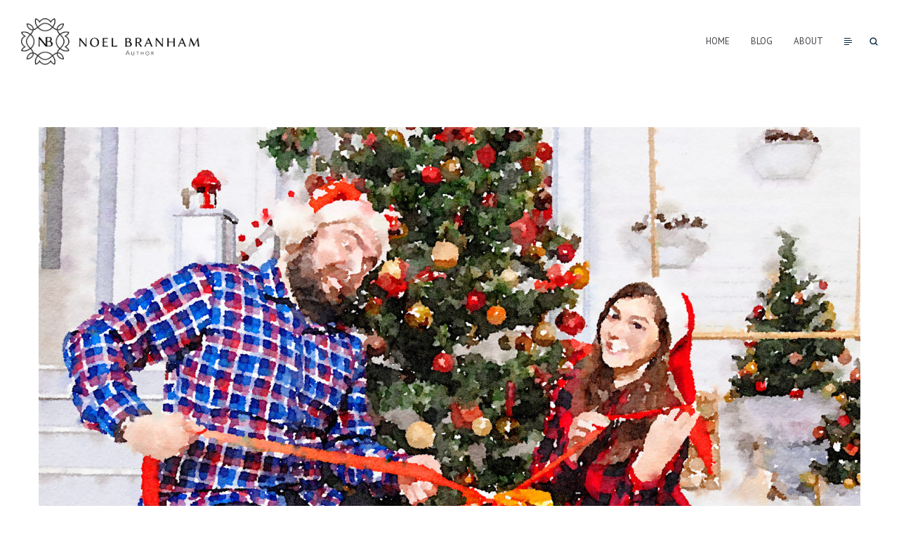

--- FILE ---
content_type: text/html; charset=UTF-8
request_url: https://www.noelbranham.com/category/people/
body_size: 9998
content:
<!DOCTYPE html>
<html lang="en-US">
<head>
    <meta http-equiv="Content-Type" content="text/html; charset=UTF-8">
    <meta name="viewport" content="width=device-width, initial-scale=1, maximum-scale=1">    <meta http-equiv="X-UA-Compatible" content="IE=Edge">
	                        	<link rel="shortcut icon" href="https://www.noelbranham.com/wp-content/uploads/2017/07/webemblem-Tiny.png" type="image/x-icon">
            
                        	<link rel="apple-touch-icon" href="https://www.noelbranham.com/wp-content/uploads/2017/07/Emblem-Itouch.png">
                                    	<link rel="apple-touch-icon" sizes="72x72" href="https://www.noelbranham.com/wp-content/uploads/2017/07/Icon-72pxl.png">
                                    	<link rel="apple-touch-icon" sizes="114x114" href="https://www.noelbranham.com/wp-content/uploads/2017/07/114px-emblem.png">
                       
                <link rel="pingback" href="https://www.noelbranham.com/xmlrpc.php">
    <title>People &#8211; Noel Branham</title>
<meta name='robots' content='max-image-preview:large' />
<link rel='dns-prefetch' href='//secure.gravatar.com' />
<link rel='dns-prefetch' href='//stats.wp.com' />
<link rel='dns-prefetch' href='//fonts.googleapis.com' />
<link rel='dns-prefetch' href='//v0.wordpress.com' />
<link rel='preconnect' href='//i0.wp.com' />
<link rel="alternate" type="application/rss+xml" title="Noel Branham &raquo; Feed" href="https://www.noelbranham.com/feed/" />
<link rel="alternate" type="application/rss+xml" title="Noel Branham &raquo; Comments Feed" href="https://www.noelbranham.com/comments/feed/" />
<link rel="alternate" type="application/rss+xml" title="Noel Branham &raquo; People Category Feed" href="https://www.noelbranham.com/category/people/feed/" />
<style id='wp-img-auto-sizes-contain-inline-css' type='text/css'>
img:is([sizes=auto i],[sizes^="auto," i]){contain-intrinsic-size:3000px 1500px}
/*# sourceURL=wp-img-auto-sizes-contain-inline-css */
</style>
<link rel='stylesheet' id='sbi_styles-css' href='https://www.noelbranham.com/wp-content/plugins/instagram-feed/css/sbi-styles.min.css?ver=6.10.0' type='text/css' media='all' />
<style id='wp-emoji-styles-inline-css' type='text/css'>

	img.wp-smiley, img.emoji {
		display: inline !important;
		border: none !important;
		box-shadow: none !important;
		height: 1em !important;
		width: 1em !important;
		margin: 0 0.07em !important;
		vertical-align: -0.1em !important;
		background: none !important;
		padding: 0 !important;
	}
/*# sourceURL=wp-emoji-styles-inline-css */
</style>
<style id='wp-block-library-inline-css' type='text/css'>
:root{--wp-block-synced-color:#7a00df;--wp-block-synced-color--rgb:122,0,223;--wp-bound-block-color:var(--wp-block-synced-color);--wp-editor-canvas-background:#ddd;--wp-admin-theme-color:#007cba;--wp-admin-theme-color--rgb:0,124,186;--wp-admin-theme-color-darker-10:#006ba1;--wp-admin-theme-color-darker-10--rgb:0,107,160.5;--wp-admin-theme-color-darker-20:#005a87;--wp-admin-theme-color-darker-20--rgb:0,90,135;--wp-admin-border-width-focus:2px}@media (min-resolution:192dpi){:root{--wp-admin-border-width-focus:1.5px}}.wp-element-button{cursor:pointer}:root .has-very-light-gray-background-color{background-color:#eee}:root .has-very-dark-gray-background-color{background-color:#313131}:root .has-very-light-gray-color{color:#eee}:root .has-very-dark-gray-color{color:#313131}:root .has-vivid-green-cyan-to-vivid-cyan-blue-gradient-background{background:linear-gradient(135deg,#00d084,#0693e3)}:root .has-purple-crush-gradient-background{background:linear-gradient(135deg,#34e2e4,#4721fb 50%,#ab1dfe)}:root .has-hazy-dawn-gradient-background{background:linear-gradient(135deg,#faaca8,#dad0ec)}:root .has-subdued-olive-gradient-background{background:linear-gradient(135deg,#fafae1,#67a671)}:root .has-atomic-cream-gradient-background{background:linear-gradient(135deg,#fdd79a,#004a59)}:root .has-nightshade-gradient-background{background:linear-gradient(135deg,#330968,#31cdcf)}:root .has-midnight-gradient-background{background:linear-gradient(135deg,#020381,#2874fc)}:root{--wp--preset--font-size--normal:16px;--wp--preset--font-size--huge:42px}.has-regular-font-size{font-size:1em}.has-larger-font-size{font-size:2.625em}.has-normal-font-size{font-size:var(--wp--preset--font-size--normal)}.has-huge-font-size{font-size:var(--wp--preset--font-size--huge)}.has-text-align-center{text-align:center}.has-text-align-left{text-align:left}.has-text-align-right{text-align:right}.has-fit-text{white-space:nowrap!important}#end-resizable-editor-section{display:none}.aligncenter{clear:both}.items-justified-left{justify-content:flex-start}.items-justified-center{justify-content:center}.items-justified-right{justify-content:flex-end}.items-justified-space-between{justify-content:space-between}.screen-reader-text{border:0;clip-path:inset(50%);height:1px;margin:-1px;overflow:hidden;padding:0;position:absolute;width:1px;word-wrap:normal!important}.screen-reader-text:focus{background-color:#ddd;clip-path:none;color:#444;display:block;font-size:1em;height:auto;left:5px;line-height:normal;padding:15px 23px 14px;text-decoration:none;top:5px;width:auto;z-index:100000}html :where(.has-border-color){border-style:solid}html :where([style*=border-top-color]){border-top-style:solid}html :where([style*=border-right-color]){border-right-style:solid}html :where([style*=border-bottom-color]){border-bottom-style:solid}html :where([style*=border-left-color]){border-left-style:solid}html :where([style*=border-width]){border-style:solid}html :where([style*=border-top-width]){border-top-style:solid}html :where([style*=border-right-width]){border-right-style:solid}html :where([style*=border-bottom-width]){border-bottom-style:solid}html :where([style*=border-left-width]){border-left-style:solid}html :where(img[class*=wp-image-]){height:auto;max-width:100%}:where(figure){margin:0 0 1em}html :where(.is-position-sticky){--wp-admin--admin-bar--position-offset:var(--wp-admin--admin-bar--height,0px)}@media screen and (max-width:600px){html :where(.is-position-sticky){--wp-admin--admin-bar--position-offset:0px}}

/*# sourceURL=wp-block-library-inline-css */
</style><style id='wp-block-list-inline-css' type='text/css'>
ol,ul{box-sizing:border-box}:root :where(.wp-block-list.has-background){padding:1.25em 2.375em}
/*# sourceURL=https://www.noelbranham.com/wp-includes/blocks/list/style.min.css */
</style>
<style id='wp-block-paragraph-inline-css' type='text/css'>
.is-small-text{font-size:.875em}.is-regular-text{font-size:1em}.is-large-text{font-size:2.25em}.is-larger-text{font-size:3em}.has-drop-cap:not(:focus):first-letter{float:left;font-size:8.4em;font-style:normal;font-weight:100;line-height:.68;margin:.05em .1em 0 0;text-transform:uppercase}body.rtl .has-drop-cap:not(:focus):first-letter{float:none;margin-left:.1em}p.has-drop-cap.has-background{overflow:hidden}:root :where(p.has-background){padding:1.25em 2.375em}:where(p.has-text-color:not(.has-link-color)) a{color:inherit}p.has-text-align-left[style*="writing-mode:vertical-lr"],p.has-text-align-right[style*="writing-mode:vertical-rl"]{rotate:180deg}
/*# sourceURL=https://www.noelbranham.com/wp-includes/blocks/paragraph/style.min.css */
</style>
<style id='global-styles-inline-css' type='text/css'>
:root{--wp--preset--aspect-ratio--square: 1;--wp--preset--aspect-ratio--4-3: 4/3;--wp--preset--aspect-ratio--3-4: 3/4;--wp--preset--aspect-ratio--3-2: 3/2;--wp--preset--aspect-ratio--2-3: 2/3;--wp--preset--aspect-ratio--16-9: 16/9;--wp--preset--aspect-ratio--9-16: 9/16;--wp--preset--color--black: #000000;--wp--preset--color--cyan-bluish-gray: #abb8c3;--wp--preset--color--white: #ffffff;--wp--preset--color--pale-pink: #f78da7;--wp--preset--color--vivid-red: #cf2e2e;--wp--preset--color--luminous-vivid-orange: #ff6900;--wp--preset--color--luminous-vivid-amber: #fcb900;--wp--preset--color--light-green-cyan: #7bdcb5;--wp--preset--color--vivid-green-cyan: #00d084;--wp--preset--color--pale-cyan-blue: #8ed1fc;--wp--preset--color--vivid-cyan-blue: #0693e3;--wp--preset--color--vivid-purple: #9b51e0;--wp--preset--gradient--vivid-cyan-blue-to-vivid-purple: linear-gradient(135deg,rgb(6,147,227) 0%,rgb(155,81,224) 100%);--wp--preset--gradient--light-green-cyan-to-vivid-green-cyan: linear-gradient(135deg,rgb(122,220,180) 0%,rgb(0,208,130) 100%);--wp--preset--gradient--luminous-vivid-amber-to-luminous-vivid-orange: linear-gradient(135deg,rgb(252,185,0) 0%,rgb(255,105,0) 100%);--wp--preset--gradient--luminous-vivid-orange-to-vivid-red: linear-gradient(135deg,rgb(255,105,0) 0%,rgb(207,46,46) 100%);--wp--preset--gradient--very-light-gray-to-cyan-bluish-gray: linear-gradient(135deg,rgb(238,238,238) 0%,rgb(169,184,195) 100%);--wp--preset--gradient--cool-to-warm-spectrum: linear-gradient(135deg,rgb(74,234,220) 0%,rgb(151,120,209) 20%,rgb(207,42,186) 40%,rgb(238,44,130) 60%,rgb(251,105,98) 80%,rgb(254,248,76) 100%);--wp--preset--gradient--blush-light-purple: linear-gradient(135deg,rgb(255,206,236) 0%,rgb(152,150,240) 100%);--wp--preset--gradient--blush-bordeaux: linear-gradient(135deg,rgb(254,205,165) 0%,rgb(254,45,45) 50%,rgb(107,0,62) 100%);--wp--preset--gradient--luminous-dusk: linear-gradient(135deg,rgb(255,203,112) 0%,rgb(199,81,192) 50%,rgb(65,88,208) 100%);--wp--preset--gradient--pale-ocean: linear-gradient(135deg,rgb(255,245,203) 0%,rgb(182,227,212) 50%,rgb(51,167,181) 100%);--wp--preset--gradient--electric-grass: linear-gradient(135deg,rgb(202,248,128) 0%,rgb(113,206,126) 100%);--wp--preset--gradient--midnight: linear-gradient(135deg,rgb(2,3,129) 0%,rgb(40,116,252) 100%);--wp--preset--font-size--small: 13px;--wp--preset--font-size--medium: 20px;--wp--preset--font-size--large: 36px;--wp--preset--font-size--x-large: 42px;--wp--preset--spacing--20: 0.44rem;--wp--preset--spacing--30: 0.67rem;--wp--preset--spacing--40: 1rem;--wp--preset--spacing--50: 1.5rem;--wp--preset--spacing--60: 2.25rem;--wp--preset--spacing--70: 3.38rem;--wp--preset--spacing--80: 5.06rem;--wp--preset--shadow--natural: 6px 6px 9px rgba(0, 0, 0, 0.2);--wp--preset--shadow--deep: 12px 12px 50px rgba(0, 0, 0, 0.4);--wp--preset--shadow--sharp: 6px 6px 0px rgba(0, 0, 0, 0.2);--wp--preset--shadow--outlined: 6px 6px 0px -3px rgb(255, 255, 255), 6px 6px rgb(0, 0, 0);--wp--preset--shadow--crisp: 6px 6px 0px rgb(0, 0, 0);}:where(.is-layout-flex){gap: 0.5em;}:where(.is-layout-grid){gap: 0.5em;}body .is-layout-flex{display: flex;}.is-layout-flex{flex-wrap: wrap;align-items: center;}.is-layout-flex > :is(*, div){margin: 0;}body .is-layout-grid{display: grid;}.is-layout-grid > :is(*, div){margin: 0;}:where(.wp-block-columns.is-layout-flex){gap: 2em;}:where(.wp-block-columns.is-layout-grid){gap: 2em;}:where(.wp-block-post-template.is-layout-flex){gap: 1.25em;}:where(.wp-block-post-template.is-layout-grid){gap: 1.25em;}.has-black-color{color: var(--wp--preset--color--black) !important;}.has-cyan-bluish-gray-color{color: var(--wp--preset--color--cyan-bluish-gray) !important;}.has-white-color{color: var(--wp--preset--color--white) !important;}.has-pale-pink-color{color: var(--wp--preset--color--pale-pink) !important;}.has-vivid-red-color{color: var(--wp--preset--color--vivid-red) !important;}.has-luminous-vivid-orange-color{color: var(--wp--preset--color--luminous-vivid-orange) !important;}.has-luminous-vivid-amber-color{color: var(--wp--preset--color--luminous-vivid-amber) !important;}.has-light-green-cyan-color{color: var(--wp--preset--color--light-green-cyan) !important;}.has-vivid-green-cyan-color{color: var(--wp--preset--color--vivid-green-cyan) !important;}.has-pale-cyan-blue-color{color: var(--wp--preset--color--pale-cyan-blue) !important;}.has-vivid-cyan-blue-color{color: var(--wp--preset--color--vivid-cyan-blue) !important;}.has-vivid-purple-color{color: var(--wp--preset--color--vivid-purple) !important;}.has-black-background-color{background-color: var(--wp--preset--color--black) !important;}.has-cyan-bluish-gray-background-color{background-color: var(--wp--preset--color--cyan-bluish-gray) !important;}.has-white-background-color{background-color: var(--wp--preset--color--white) !important;}.has-pale-pink-background-color{background-color: var(--wp--preset--color--pale-pink) !important;}.has-vivid-red-background-color{background-color: var(--wp--preset--color--vivid-red) !important;}.has-luminous-vivid-orange-background-color{background-color: var(--wp--preset--color--luminous-vivid-orange) !important;}.has-luminous-vivid-amber-background-color{background-color: var(--wp--preset--color--luminous-vivid-amber) !important;}.has-light-green-cyan-background-color{background-color: var(--wp--preset--color--light-green-cyan) !important;}.has-vivid-green-cyan-background-color{background-color: var(--wp--preset--color--vivid-green-cyan) !important;}.has-pale-cyan-blue-background-color{background-color: var(--wp--preset--color--pale-cyan-blue) !important;}.has-vivid-cyan-blue-background-color{background-color: var(--wp--preset--color--vivid-cyan-blue) !important;}.has-vivid-purple-background-color{background-color: var(--wp--preset--color--vivid-purple) !important;}.has-black-border-color{border-color: var(--wp--preset--color--black) !important;}.has-cyan-bluish-gray-border-color{border-color: var(--wp--preset--color--cyan-bluish-gray) !important;}.has-white-border-color{border-color: var(--wp--preset--color--white) !important;}.has-pale-pink-border-color{border-color: var(--wp--preset--color--pale-pink) !important;}.has-vivid-red-border-color{border-color: var(--wp--preset--color--vivid-red) !important;}.has-luminous-vivid-orange-border-color{border-color: var(--wp--preset--color--luminous-vivid-orange) !important;}.has-luminous-vivid-amber-border-color{border-color: var(--wp--preset--color--luminous-vivid-amber) !important;}.has-light-green-cyan-border-color{border-color: var(--wp--preset--color--light-green-cyan) !important;}.has-vivid-green-cyan-border-color{border-color: var(--wp--preset--color--vivid-green-cyan) !important;}.has-pale-cyan-blue-border-color{border-color: var(--wp--preset--color--pale-cyan-blue) !important;}.has-vivid-cyan-blue-border-color{border-color: var(--wp--preset--color--vivid-cyan-blue) !important;}.has-vivid-purple-border-color{border-color: var(--wp--preset--color--vivid-purple) !important;}.has-vivid-cyan-blue-to-vivid-purple-gradient-background{background: var(--wp--preset--gradient--vivid-cyan-blue-to-vivid-purple) !important;}.has-light-green-cyan-to-vivid-green-cyan-gradient-background{background: var(--wp--preset--gradient--light-green-cyan-to-vivid-green-cyan) !important;}.has-luminous-vivid-amber-to-luminous-vivid-orange-gradient-background{background: var(--wp--preset--gradient--luminous-vivid-amber-to-luminous-vivid-orange) !important;}.has-luminous-vivid-orange-to-vivid-red-gradient-background{background: var(--wp--preset--gradient--luminous-vivid-orange-to-vivid-red) !important;}.has-very-light-gray-to-cyan-bluish-gray-gradient-background{background: var(--wp--preset--gradient--very-light-gray-to-cyan-bluish-gray) !important;}.has-cool-to-warm-spectrum-gradient-background{background: var(--wp--preset--gradient--cool-to-warm-spectrum) !important;}.has-blush-light-purple-gradient-background{background: var(--wp--preset--gradient--blush-light-purple) !important;}.has-blush-bordeaux-gradient-background{background: var(--wp--preset--gradient--blush-bordeaux) !important;}.has-luminous-dusk-gradient-background{background: var(--wp--preset--gradient--luminous-dusk) !important;}.has-pale-ocean-gradient-background{background: var(--wp--preset--gradient--pale-ocean) !important;}.has-electric-grass-gradient-background{background: var(--wp--preset--gradient--electric-grass) !important;}.has-midnight-gradient-background{background: var(--wp--preset--gradient--midnight) !important;}.has-small-font-size{font-size: var(--wp--preset--font-size--small) !important;}.has-medium-font-size{font-size: var(--wp--preset--font-size--medium) !important;}.has-large-font-size{font-size: var(--wp--preset--font-size--large) !important;}.has-x-large-font-size{font-size: var(--wp--preset--font-size--x-large) !important;}
/*# sourceURL=global-styles-inline-css */
</style>

<style id='classic-theme-styles-inline-css' type='text/css'>
/*! This file is auto-generated */
.wp-block-button__link{color:#fff;background-color:#32373c;border-radius:9999px;box-shadow:none;text-decoration:none;padding:calc(.667em + 2px) calc(1.333em + 2px);font-size:1.125em}.wp-block-file__button{background:#32373c;color:#fff;text-decoration:none}
/*# sourceURL=/wp-includes/css/classic-themes.min.css */
</style>
<link rel='stylesheet' id='contact-form-7-css' href='https://www.noelbranham.com/wp-content/plugins/contact-form-7/includes/css/styles.css?ver=6.1.4' type='text/css' media='all' />
<link rel='stylesheet' id='rs-plugin-settings-css' href='https://www.noelbranham.com/wp-content/plugins/revslider/public/assets/css/settings.css?ver=5.4.1' type='text/css' media='all' />
<style id='rs-plugin-settings-inline-css' type='text/css'>
#rs-demo-id {}
/*# sourceURL=rs-plugin-settings-inline-css */
</style>
<link rel='stylesheet' id='gt3_default_style-css' href='https://www.noelbranham.com/wp-content/themes/etudes/style.css?ver=6.9' type='text/css' media='all' />
<link rel='stylesheet' id='gt3_font_awesome-css' href='https://www.noelbranham.com/wp-content/themes/etudes/css/font-awesome.min.css?ver=6.9' type='text/css' media='all' />
<link rel='stylesheet' id='gt3_theme-css' href='https://www.noelbranham.com/wp-content/themes/etudes/css/theme.css?ver=6.9' type='text/css' media='all' />
<link rel='stylesheet' id='gt3_responsive-css' href='https://www.noelbranham.com/wp-content/themes/etudes/css/responsive.css?ver=6.9' type='text/css' media='all' />
<link rel='stylesheet' id='gt3_custom-css' href='https://www.noelbranham.com/?gt3_show_only_css=1&#038;ver=6.9' type='text/css' media='all' />
<link rel='stylesheet' id='AllFonts-css' href='//fonts.googleapis.com/css?family=PT+Sans%3A400%2C400italic%2C700%7CPT+Sans%3A400%7CRoboto%3A300%2C400%2C500&#038;ver=6.9' type='text/css' media='all' />
<script type="text/javascript" src="https://www.noelbranham.com/wp-includes/js/jquery/jquery.min.js?ver=3.7.1" id="jquery-core-js"></script>
<script type="text/javascript" src="https://www.noelbranham.com/wp-includes/js/jquery/jquery-migrate.min.js?ver=3.4.1" id="jquery-migrate-js"></script>
<script type="text/javascript" src="https://www.noelbranham.com/wp-content/plugins/revslider/public/assets/js/jquery.themepunch.tools.min.js?ver=5.4.1" id="tp-tools-js"></script>
<script type="text/javascript" src="https://www.noelbranham.com/wp-content/plugins/revslider/public/assets/js/jquery.themepunch.revolution.min.js?ver=5.4.1" id="revmin-js"></script>
<link rel="https://api.w.org/" href="https://www.noelbranham.com/wp-json/" /><link rel="alternate" title="JSON" type="application/json" href="https://www.noelbranham.com/wp-json/wp/v2/categories/5" /><link rel="EditURI" type="application/rsd+xml" title="RSD" href="https://www.noelbranham.com/xmlrpc.php?rsd" />
<meta name="generator" content="WordPress 6.9" />
	<style>img#wpstats{display:none}</style>
		    <script type="text/javascript">
        var gt3_ajaxurl = "https://www.noelbranham.com/wp-admin/admin-ajax.php";
    </script>
    <style type="text/css">.recentcomments a{display:inline !important;padding:0 !important;margin:0 !important;}</style><meta name="generator" content="Powered by Slider Revolution 5.4.1 - responsive, Mobile-Friendly Slider Plugin for WordPress with comfortable drag and drop interface." />

<!-- Jetpack Open Graph Tags -->
<meta property="og:type" content="website" />
<meta property="og:title" content="People &#8211; Noel Branham" />
<meta property="og:url" content="https://www.noelbranham.com/category/people/" />
<meta property="og:site_name" content="Noel Branham" />
<meta property="og:image" content="https://s0.wp.com/i/blank.jpg" />
<meta property="og:image:width" content="200" />
<meta property="og:image:height" content="200" />
<meta property="og:image:alt" content="" />
<meta property="og:locale" content="en_US" />

<!-- End Jetpack Open Graph Tags -->
</head>
<body class="archive category category-people category-5 wp-theme-etudes ">
	        <div class="main_header">
        <div class="header_parent_wrap">
            <header>
                <div class="logo_sect" data-height="66">
                    <a href="https://www.noelbranham.com/" class="logo">
                        <!-- Dark Logo -->
                                                    <img src="https://www.noelbranham.com/wp-content/uploads/2017/07/Logo-Long-1.png" alt="" width="257" height="66" class="dark_logo">
                                                <!-- White Logo -->
                                                    <img src="https://www.noelbranham.com/wp-content/uploads/2017/07/Logo-Long-White-1.png" alt="" width="257" height="66" class="white_logo">
                                            </a>
                </div>
                <div class="fright">
                    <nav class="menu-main-menu-container"><ul id="menu-main-menu" class="menu"><li id="menu-item-1057" class="menu-item menu-item-type-custom menu-item-object-custom menu-item-1057 parent-menu-1"><a href="#">Home</a></li>
<li id="menu-item-1072" class="menu-item menu-item-type-post_type menu-item-object-page menu-item-1072 parent-menu-2"><a href="https://www.noelbranham.com/fullscreen-blog-masonry/">Blog</a></li>
<li id="menu-item-1084" class="menu-item menu-item-type-post_type menu-item-object-page menu-item-1084 parent-menu-3"><a href="https://www.noelbranham.com/contact-variant-3/">About</a></li>
</ul></nav>                                                                <div class="open_sidebar_area"></div>
                                        <!-- top_search -->
                    <div class="top_search">
                        <form action="https://www.noelbranham.com/" method="get" name="search_form">
                            <input type="text" class="ct-search-input" value="" name="s" placeholder="Type and Hit Enter">
                            <input type="submit" value="Search" class="s_submit">
                            <span class="top-icon-search"></span>
                        </form>
                    </div>
                    <!-- //top_search -->
                    <div class="clear"></div>
                </div>
                <div class="clear"></div>
            </header>
        </div>
    </div>
    <div class="header_holder"></div>
    <div class="mobile_menu_wrapper"></div>
    <div class="sticky_menu_enabled"></div>    <div class="wrapper">	<div class="container">
        <div class="content_block row no-sidebar">
            <div class="fl-container ">
                                    <div class="posts-block ">
                        <div class="contentarea"> 
                            <div class="row"><div class="span12 module_blog">    	<div class="blog_post_preview post-listing standard-post-format">
			<div class="blog_post_image"><div class="pf_output_container"><a href="https://www.noelbranham.com/2020/12/14/five-ways-the-simple-soul-of-susan-isnt-like-a-hallmark-movie/"><img src="https://www.noelbranham.com/wp-content/uploads/2020/12/Image-3-1170x780.jpeg" alt="" /><span class="img_overlay"></span></a></div></div>			<div class="blog_content">
									<div class="blog_post_title">
						<h5><a href="https://www.noelbranham.com/2020/12/14/five-ways-the-simple-soul-of-susan-isnt-like-a-hallmark-movie/">Five Ways The Simple Soul of Susan isn&#8217;t like a Hallmark Movie</a></h5>
						<div class="blog_post_format_label"></div>
					</div>
								<div class="listing_meta">
					<span>December 14, 2020</span>
					<span>by <a href="https://www.noelbranham.com/author/noelbranham_alovpg/" class="text-capitalize">noelbranham</a></span>
					<span class="categories">in <a href="https://www.noelbranham.com/category/people/">People</a></span>
					<span><a href="https://www.noelbranham.com/2020/12/14/five-ways-the-simple-soul-of-susan-isnt-like-a-hallmark-movie/#comments">19 Comments</a></span>
				</div>
				<p>It&#8217;s that time of year! Get your popcorn out and get ready for some cringe-worthy good times involving finding out the real identity of father&#8217;s, moving back home to marry someone you went to high school with, and losing your big city job&#8230; You know Hallmark Christmas movies! Ok, much hate aside&#8230; Everyone enjoys a good Christmas movie. It just feels so predictable and over-done and that can be so comforting this time of year&#8230; we are creatures of habit after-all&#8230; and I don&#8217;t mean nuns. BUT since it is that time of year, let&#8217;s set the record straight. Do you know how The Simple Soul of Susan is different from a Hallmark movie? No? Here are five ways: Susan&#8217;s dad is not actually Santa. There is no marriage involving a guy named Jeffery/Jeremy/Jack from High School. She isn&#8217;t trying to save her family business from an evil corporation that her love-interest owns. There is not the customary &#8216;accidental tripping&#8217; onto a love-interest&#8217;s body. No kissing under a Christmas tree. Sorry to be the bearer of bad news. But I promise you will love what IS in there. Thanks, as always! XOXOXO</p><a href="https://www.noelbranham.com/2020/12/14/five-ways-the-simple-soul-of-susan-isnt-like-a-hallmark-movie/" class="learn_more">Read More</a>			</div>
		</div><!-- .blog_post_preview -->    	<div class="blog_post_preview post-listing standard-post-format">
			<div class="blog_post_image"><div class="pf_output_container"><a href="https://www.noelbranham.com/2020/07/14/fictional-romance-a-real-relationship-killer/"><img src="https://www.noelbranham.com/wp-content/uploads/2020/10/Waterlogue-2020-12-13-20-14-153-1170x876.jpg" alt="" /><span class="img_overlay"></span></a></div></div>			<div class="blog_content">
									<div class="blog_post_title">
						<h5><a href="https://www.noelbranham.com/2020/07/14/fictional-romance-a-real-relationship-killer/">Fictional Romance: A Real Relationship Killer?</a></h5>
						<div class="blog_post_format_label"></div>
					</div>
								<div class="listing_meta">
					<span>July 14, 2020</span>
					<span>by <a href="https://www.noelbranham.com/author/noelbranham_alovpg/" class="text-capitalize">noelbranham</a></span>
					<span class="categories">in <a href="https://www.noelbranham.com/category/people/">People</a></span>
					<span><a href="https://www.noelbranham.com/2020/07/14/fictional-romance-a-real-relationship-killer/#comments">7 Comments</a></span>
				</div>
				<p>You’ve heard it before… All romance novels give readers unrealistic expectations of relationships. Yep. They totally do. But I think most of the time, with life in general, we have unrealistic expectations not only of others but of ourselves. We live in a world where there is always something else to try, buy or satisfy our ever-evolving aspirations of happiness and fulfillment. So here are three things to remember while reading romance novels that will lead to having deep, meaningful, romantic, relationships in real life: Happiness isn’t fulfilled expectations. When you expect your significant other (SO) to see you and romantically sweep you off your feet while pulling flowers from behind your back and force-feeding you chocolates… you may have some unrealistic expectations. Would it be nice? Sure! But there is always something more they could do to make you happy, feeling loved, satisfied, etc. It’s a bottomless pit of desire and implied anticipated actions. We have to realize that no matter how many things we want out of a relationship, we can never receive them all… because realistically, we could never live up to the things expected of us either. Romance is a two-way street. Happiness is the unexpected, [&hellip;]</p><a href="https://www.noelbranham.com/2020/07/14/fictional-romance-a-real-relationship-killer/" class="learn_more">Read More</a>			</div>
		</div><!-- .blog_post_preview -->    	<div class="blog_post_preview post-listing standard-post-format">
			<div class="blog_post_image"><div class="pf_output_container"><a href="https://www.noelbranham.com/2020/02/08/book-trailer/"><img src="https://www.noelbranham.com/wp-content/uploads/2020/12/Untitled-1-1170x644.jpg" alt="" /><span class="img_overlay"></span></a></div></div>			<div class="blog_content">
									<div class="blog_post_title">
						<h5><a href="https://www.noelbranham.com/2020/02/08/book-trailer/">Book Trailer</a></h5>
						<div class="blog_post_format_label"></div>
					</div>
								<div class="listing_meta">
					<span>February 8, 2020</span>
					<span>by <a href="https://www.noelbranham.com/author/noelbranham_alovpg/" class="text-capitalize">noelbranham</a></span>
					<span class="categories">in <a href="https://www.noelbranham.com/category/city/">City</a>, <a href="https://www.noelbranham.com/category/people/">People</a>, <a href="https://www.noelbranham.com/category/texas/">Texas</a></span>
					<span><a href="https://www.noelbranham.com/2020/02/08/book-trailer/#comments">8 Comments</a></span>
				</div>
				<p>Hey y&#8217;all! I can&#8217;t tell you how many times I&#8217;ve been asked who sings the song in The Simple Soul of Susan&#8217;s book trailer. His name is Matt Moberg and he has a lot of really wonderful music. This song was kinda what I imagined if the book ever was picked up by producer (*COUGH *COUGH). Realistically though, I feel like the experience of listening to the song captures the soul of the book. Here are the lyrics and the book trailer if you haven&#8217;t seen it in a while: Love On Her Arms Let&#8217;s run away for good this timeHer baby blues are gonna make you cryShe don&#8217;t know the first thing of falling in loveShe&#8217;d love to try, let&#8217;s call all our very best friendsTell them that are lives are coming to an endWe&#8217;re going farther than standing stillIn five years I&#8217;ll get you a ringTake you to the steeple where the church bells singWe&#8217;ll thank God and Mom for love, love, loveAnd we&#8217;ll look pretty in the video showsKissing in front of our friends and foesTake the classes and say&#8220;Hey, I think I can see that love&#8221; We&#8217;re gonna take the world by stormI want to do [&hellip;]</p><a href="https://www.noelbranham.com/2020/02/08/book-trailer/" class="learn_more">Read More</a>			</div>
		</div><!-- .blog_post_preview --><ul class="pagerblock text-center"><li><a href='https://www.noelbranham.com/category/people/' class='current'>1</a></li><li><a href='https://www.noelbranham.com/category/people/page/2/'>2</a></li><li><a class="next_page" href="https://www.noelbranham.com/category/people/page/2/">Next<i class="fa fa-angle-double-right"></i></a></li></ul></div><div class="clear"></div></div>                           
                        </div>
                    </div>
                                            
            </div>
                        <div class="clear"></div>
        </div>    	    
    </div>
    
    </div><!-- .wrapper -->
            <div class="footer">
            <div class="pre_footer">
                <div class="container">
                    <div class="prefooter_wrapper">
                                            </div>
                </div>
            </div>
            <div class="footer_bottom">
                <div class="container">
                    <div class="copyright">Copyright &copy; 2017 Noel Branham. All Rights Reserved.</div>
                    <div class="foot_info_block"></div>
                    <div class="clear"></div>
                </div>
            </div>
        </div>
	            <div class="sidebar_area">
                <div class="sidebar_area_head">
                    <div class="logo_sect">
                        <a href="https://www.noelbranham.com/" class="logo">
                            <!-- White Logo -->
                                                            <img src="https://www.noelbranham.com/wp-content/uploads/2017/07/Logo-Long-White-1.png" alt="" width="257" height="66">
                                                    </a>
                    </div>
                    <div class="close_sidebar_area"></div>
                </div>
                <div class="scroll_pane_wrap">
                                    </div>
                <div class="copyright"><span>Copyright &copy; 2017 Noel Branham. All Rights Reserved.</span></div>
            </div>
                    <a href="#" class="back2top" title="Back to Top">Back to Top</a>
        <script type="speculationrules">
{"prefetch":[{"source":"document","where":{"and":[{"href_matches":"/*"},{"not":{"href_matches":["/wp-*.php","/wp-admin/*","/wp-content/uploads/*","/wp-content/*","/wp-content/plugins/*","/wp-content/themes/etudes/*","/*\\?(.+)"]}},{"not":{"selector_matches":"a[rel~=\"nofollow\"]"}},{"not":{"selector_matches":".no-prefetch, .no-prefetch a"}}]},"eagerness":"conservative"}]}
</script>

        <script>
            jQuery(document).ready(function() {
                jQuery('.standard-post-format').each(function(){
                    if (!jQuery(this).find('.blog_post_image').size() > 0) {
                        jQuery(this).addClass('standard-text-post-format');
                    }
                });
            });
        </script>
        <!-- Instagram Feed JS -->
<script type="text/javascript">
var sbiajaxurl = "https://www.noelbranham.com/wp-admin/admin-ajax.php";
</script>
<script type="text/javascript" src="https://www.noelbranham.com/wp-includes/js/dist/hooks.min.js?ver=dd5603f07f9220ed27f1" id="wp-hooks-js"></script>
<script type="text/javascript" src="https://www.noelbranham.com/wp-includes/js/dist/i18n.min.js?ver=c26c3dc7bed366793375" id="wp-i18n-js"></script>
<script type="text/javascript" id="wp-i18n-js-after">
/* <![CDATA[ */
wp.i18n.setLocaleData( { 'text direction\u0004ltr': [ 'ltr' ] } );
//# sourceURL=wp-i18n-js-after
/* ]]> */
</script>
<script type="text/javascript" src="https://www.noelbranham.com/wp-content/plugins/contact-form-7/includes/swv/js/index.js?ver=6.1.4" id="swv-js"></script>
<script type="text/javascript" id="contact-form-7-js-before">
/* <![CDATA[ */
var wpcf7 = {
    "api": {
        "root": "https:\/\/www.noelbranham.com\/wp-json\/",
        "namespace": "contact-form-7\/v1"
    },
    "cached": 1
};
//# sourceURL=contact-form-7-js-before
/* ]]> */
</script>
<script type="text/javascript" src="https://www.noelbranham.com/wp-content/plugins/contact-form-7/includes/js/index.js?ver=6.1.4" id="contact-form-7-js"></script>
<script type="text/javascript" src="https://www.noelbranham.com/wp-content/themes/etudes/js/jquery.cookie.js?ver=6.9" id="gt3_cookie_js-js"></script>
<script type="text/javascript" src="https://www.noelbranham.com/wp-content/themes/etudes/js/jquery.mousewheel.js?ver=6.9" id="gt3_mousewheel_js-js"></script>
<script type="text/javascript" src="https://www.noelbranham.com/wp-content/themes/etudes/js/theme.js?ver=6.9" id="gt3_theme_js-js"></script>
<script type="text/javascript" src="https://www.noelbranham.com/wp-content/themes/etudes/js/jquery.jscrollpane.min.js?ver=6.9" id="gt3_jscrollpane_js-js"></script>
<script type="text/javascript" id="om-api-script-js-extra">
/* <![CDATA[ */
var om_api_object = {"ajaxurl":"https://www.noelbranham.com/?optin-monster-ajax-route=1"};
//# sourceURL=om-api-script-js-extra
/* ]]> */
</script>
<script type="text/javascript" src="https://www.noelbranham.com/wp-content/plugins/optin-monster/inc/js/om.js?ver=1.1.8" id="om-api-script-js"></script>
<script type="text/javascript" id="jetpack-stats-js-before">
/* <![CDATA[ */
_stq = window._stq || [];
_stq.push([ "view", JSON.parse("{\"v\":\"ext\",\"blog\":\"132939340\",\"post\":\"0\",\"tz\":\"0\",\"srv\":\"www.noelbranham.com\",\"arch_cat\":\"people\",\"arch_results\":\"3\",\"j\":\"1:15.3.1\"}") ]);
_stq.push([ "clickTrackerInit", "132939340", "0" ]);
//# sourceURL=jetpack-stats-js-before
/* ]]> */
</script>
<script type="text/javascript" src="https://stats.wp.com/e-202605.js" id="jetpack-stats-js" defer="defer" data-wp-strategy="defer"></script>
<script id="wp-emoji-settings" type="application/json">
{"baseUrl":"https://s.w.org/images/core/emoji/17.0.2/72x72/","ext":".png","svgUrl":"https://s.w.org/images/core/emoji/17.0.2/svg/","svgExt":".svg","source":{"concatemoji":"https://www.noelbranham.com/wp-includes/js/wp-emoji-release.min.js?ver=6.9"}}
</script>
<script type="module">
/* <![CDATA[ */
/*! This file is auto-generated */
const a=JSON.parse(document.getElementById("wp-emoji-settings").textContent),o=(window._wpemojiSettings=a,"wpEmojiSettingsSupports"),s=["flag","emoji"];function i(e){try{var t={supportTests:e,timestamp:(new Date).valueOf()};sessionStorage.setItem(o,JSON.stringify(t))}catch(e){}}function c(e,t,n){e.clearRect(0,0,e.canvas.width,e.canvas.height),e.fillText(t,0,0);t=new Uint32Array(e.getImageData(0,0,e.canvas.width,e.canvas.height).data);e.clearRect(0,0,e.canvas.width,e.canvas.height),e.fillText(n,0,0);const a=new Uint32Array(e.getImageData(0,0,e.canvas.width,e.canvas.height).data);return t.every((e,t)=>e===a[t])}function p(e,t){e.clearRect(0,0,e.canvas.width,e.canvas.height),e.fillText(t,0,0);var n=e.getImageData(16,16,1,1);for(let e=0;e<n.data.length;e++)if(0!==n.data[e])return!1;return!0}function u(e,t,n,a){switch(t){case"flag":return n(e,"\ud83c\udff3\ufe0f\u200d\u26a7\ufe0f","\ud83c\udff3\ufe0f\u200b\u26a7\ufe0f")?!1:!n(e,"\ud83c\udde8\ud83c\uddf6","\ud83c\udde8\u200b\ud83c\uddf6")&&!n(e,"\ud83c\udff4\udb40\udc67\udb40\udc62\udb40\udc65\udb40\udc6e\udb40\udc67\udb40\udc7f","\ud83c\udff4\u200b\udb40\udc67\u200b\udb40\udc62\u200b\udb40\udc65\u200b\udb40\udc6e\u200b\udb40\udc67\u200b\udb40\udc7f");case"emoji":return!a(e,"\ud83e\u1fac8")}return!1}function f(e,t,n,a){let r;const o=(r="undefined"!=typeof WorkerGlobalScope&&self instanceof WorkerGlobalScope?new OffscreenCanvas(300,150):document.createElement("canvas")).getContext("2d",{willReadFrequently:!0}),s=(o.textBaseline="top",o.font="600 32px Arial",{});return e.forEach(e=>{s[e]=t(o,e,n,a)}),s}function r(e){var t=document.createElement("script");t.src=e,t.defer=!0,document.head.appendChild(t)}a.supports={everything:!0,everythingExceptFlag:!0},new Promise(t=>{let n=function(){try{var e=JSON.parse(sessionStorage.getItem(o));if("object"==typeof e&&"number"==typeof e.timestamp&&(new Date).valueOf()<e.timestamp+604800&&"object"==typeof e.supportTests)return e.supportTests}catch(e){}return null}();if(!n){if("undefined"!=typeof Worker&&"undefined"!=typeof OffscreenCanvas&&"undefined"!=typeof URL&&URL.createObjectURL&&"undefined"!=typeof Blob)try{var e="postMessage("+f.toString()+"("+[JSON.stringify(s),u.toString(),c.toString(),p.toString()].join(",")+"));",a=new Blob([e],{type:"text/javascript"});const r=new Worker(URL.createObjectURL(a),{name:"wpTestEmojiSupports"});return void(r.onmessage=e=>{i(n=e.data),r.terminate(),t(n)})}catch(e){}i(n=f(s,u,c,p))}t(n)}).then(e=>{for(const n in e)a.supports[n]=e[n],a.supports.everything=a.supports.everything&&a.supports[n],"flag"!==n&&(a.supports.everythingExceptFlag=a.supports.everythingExceptFlag&&a.supports[n]);var t;a.supports.everythingExceptFlag=a.supports.everythingExceptFlag&&!a.supports.flag,a.supports.everything||((t=a.source||{}).concatemoji?r(t.concatemoji):t.wpemoji&&t.twemoji&&(r(t.twemoji),r(t.wpemoji)))});
//# sourceURL=https://www.noelbranham.com/wp-includes/js/wp-emoji-loader.min.js
/* ]]> */
</script>
    
</body>
</html>

--- FILE ---
content_type: text/css
request_url: https://www.noelbranham.com/wp-content/themes/etudes/css/theme.css?ver=6.9
body_size: 26565
content:
/*-------------------------------------
[Master Stylesheet]
Project: Etudes Photographer Wordpress Theme

[Table of contents]
1. Base theme Grid
2. Typography
3. Forms and Listings
4. Plugins CSS
	4.1 Isotope Filtering
	4.2 Isotope CSS3 transitions
	4.3 Nivo
5. SPRITE BUTTONS
6. FULLSCREEN SLIDER
7. FLOW GALLERY
8. HEADER
9. CONTENT AREA
10. FOOTER
11. 404 PAGE
12. SEARCH
13. PASSWORD PROTECTED
14. COUNT DOWN
	14.1 Template CSS
	14.2 jQuery Countdown styles 2.0.0.
15. KENBURNS
16. BACKGROUND IMAGE
17. GRID GALLERY
18. STRIP TEMPLATE
19. MODULES
	19.1 Accordion & Toggles
	19.2 Counter
	19.3 Icon Boxes
	19.4 Featured Items
	19.5 Gallery Module
	19.6 Promo text
	19.7 Custom buttons
	19.8 Team
	19.9 Dividers
	19.10 Tabs
	19.11 Testimonials
	19.12 Partners
	19.13 Message Box
	19.14 Diagram
	19.15 Price Tables
	19.16 Before After
	19.17 Icon Shortcode
20. PORTFOLIO
	20.1 Filter
	20.2 Portfolio Module
	20.3 Portfolio Listing
21. BLOG LISTING
22. SINGLE
	22.1 Base Classes
	22.2 Comments
	22.3 Page pagination
23. WIDGETS
	23.1 widget search
	23.1 Featured Posts Widget
	23.1 Menus & Lists Widgets
	23.1 RSS
	23.1 Widget Calendar
	23.1 Tag Cloud
	23.1 Flickr Widget
	23.1 Mailchimp
	23.1 Footer Widgets
24. ANIMATION
25. PRELOADER
26. Theme Unit
27. CUSTOM CLASSES
28. Swipebox Popup
---------------------------------------*/
/* GRID */
body {
	padding:0;
	margin:0;
	transition: margin 500ms;
	-webkit-transition: margin 500ms;
	overflow-x:hidden !important;
	position: relative;
}

html {
	transition: margin 500ms;
	-webkit-transition: margin 500ms;
}

.container {
	padding-right: 15px;
	padding-left: 15px;
	margin-right: auto;
	margin-left: auto;
}
.container:before,
.container:after {
	display: table;
	content: " ";
}
.container:after {
	clear: both;
}
.row {
	margin-right: -15px;
	margin-left: -15px;
}
.row:before,
.row:after {
	display: table;
	content: " ";
}
.row:after {
	clear: both;
}

[class*=span] {
	position: relative;
	min-height: 1px;
	padding-right: 15px;
	padding-left: 15px;
}

*,
*:before,
*:after {
	-webkit-box-sizing: border-box;
	-moz-box-sizing: border-box;
	box-sizing: border-box;
}

/*base*/
::selection {
	color:#ffffff;
}

::-moz-selection {
	color:#ffffff;
}

p {
	margin:0 0 10px 0;
	padding:0;
}

a,
a:hover,
a:focus {
	text-decoration:none;
	outline:none !important;
}

p a {
	transition: color 300ms;
	-webkit-transition: color 300ms;
}

img {
	vertical-align:top;
	outline:none !important;
	max-width:100%;
	height:auto;
	-webkit-user-select: none;
	-moz-user-select: none;
	user-select: none;
}

.fleft {
	float:left;
}

.fright {
	float:right;
}

.clear {
	clear:both;
	height:0;
	font-size:0
}

.custom_bg {
	position:fixed;
	left:0;
	top:0;
	width:100%;
	height:100%;
	display:block;
	z-index:-1;
	background-position:center;
}

.custom_bg.img_bg {
	background-size:cover;
}

form,
body,
iframe {
	margin:0;
	padding:0;
}

img,
table,
iframe {
	border:0;
}

table {
	border-collapse:collapse;
}

table td {
	padding:0;
}

h1,
h2,
h3,
h4,
h5,
h6 {
	word-wrap:break-word;
}

p:empty {
	display:none;
	margin: 0;
}

/* H E A D E R */
.white_logo,
.page_with_abs_header .dark_logo,
.page_with_abs_header.small_sticky .white_logo,
.global_count_wrapper.dark_bg .dark_logo {
	display: none;
}

.page_with_abs_header .white_logo,
.page_with_abs_header.small_sticky .dark_logo,
.global_count_wrapper.dark_bg .white_logo {
	display: block;
}

.main_header {
	position:relative;
	width: 100%;
	z-index:500;
	transition: background-color 400ms;
	-webkit-transition: background-color 400ms;
}

.header_parent_wrap {
	padding: 26px 30px;
	position: relative;
	transition: all 500ms;
	-webkit-transition: all 500ms;
}

.small_sticky .header_parent_wrap {
	padding-top: 15px;
	padding-bottom: 15px;
}

.page_with_abs_header .header_holder {
	display: none !important;
}

.header_holder {
	display: none;
}

.fixed_show .header_holder {
	display: block;
}

.page_with_abs_header .main_header {
	position: absolute;
}

.fixed_show .main_header,
.page_with_abs_header.fixed_show .main_header,
.fixed_show.page_with_abs_header .main_header {
	position: fixed;
	left: 0;
	top: 0;
	transition: left 500ms, background-color 400ms;
	-webkit-transition: left 500ms, background-color 400ms;
}

.admin-bar.fixed_show .main_header,
.admin-bar.page_with_abs_header.fixed_show .main_header,
.admin-bar.fixed_show.page_with_abs_header .main_header {
	top: 32px;
}

.admin-bar .sidebar_area {
	padding-top: 32px;
}

.logo_sect {
	float: left;
	display: block;
	vertical-align: top;
}

.logo_sect .logo {
	display: block;
}

header nav,
.lang_selector,
.open_sidebar_area,
.top_search {
	display: inline-block;
	vertical-align: top;
}

header nav.hide_nav {
	display: none !important;
}

header nav ul.menu {
	font-size: 0;
	line-height: 0;
}

header nav ul {
	margin: 0;
	padding: 0;
	list-style: none;
}

header nav ul li {
	padding: 0;
	margin: 0;
}

header nav ul.menu > li {
	display: inline-block;
	position: relative;
	vertical-align: top;
	z-index:5;
	margin-right: 24px;
}

header nav ul.menu > li:last-child {
	margin-right: 23px;
}

header nav ul.menu > li > a {
	line-height: 26px;
	padding: 0 3px;
	display: block;
	position: relative;
	background: none;
	transition: color 300ms;
	-webkit-transition: color 300ms;
	text-transform: uppercase;
}

header nav ul.menu > li > a:before {
	position: absolute;
	top: 50%;
	height: 1px;
	left: 50%;
	width: 0;
	content: '';
	transition: width 400ms, left 400ms;
	-webkit-transition: width 400ms, left 400ms;
	margin-top: 0;
	transform:translateZ(0);
	-webkit-transform:translateZ(0);
}

header nav ul.menu > li:hover > a:before,
header nav ul.menu > li.current-menu-ancestor > a:before,
header nav ul.menu > li.current-menu-item > a:before,
header nav ul.menu > li.current-menu-parent > a:before {
	left: 0;
	width: 100%;
}

header nav ul.menu > li.current-menu-ancestor > a:before,
header nav ul.menu > li.current-menu-item > a:before,
header nav ul.menu > li.current-menu-parent > a:before {
	margin-top: 10px !important;
}

header nav ul.menu .sub-nav {
	display: block;
	position: absolute;
	left: 50%;
	margin: 0 0 0 -100px;
	top: calc(100% + 26px) !important;
	opacity: 0 !important;
	font-size: 0;
	line-height: 0;
	z-index:555;
	box-shadow: none;
	visibility: hidden;
	transition: all 200ms;
	-webkit-transition: all 200ms;
}

.small_sticky .header_parent_wrap header nav ul.menu .sub-nav {
	top: calc(100% + 15px) !important;
}

header nav ul.menu .sub-nav:before,
header nav ul.menu .sub-nav:after {
	content: "";
	display: block;
	height: 28px;
	left: 0;
	position: absolute;
	top: -28px;
	width: 100%;
}

header nav ul.menu .sub-nav:after {
	height: 6px;
	bottom: 0;
	top: auto;
}

.small_sticky .header_parent_wrap header nav ul.menu .sub-nav:before {
	height: 17px;
	top: -17px;
}

header nav ul.menu > li:hover > .sub-nav {
	opacity: 1 !important;
	visibility: visible !important;
}

header nav ul.menu > li:hover > .sub-nav .sub-menu li > .sub-nav {
	top: -5px !important;
	opacity: 0 !important;
	visibility: hidden !important;
}

header nav ul.menu > li:hover > .sub-nav .sub-menu li:hover > .sub-nav {
	top: -5px !important;
	opacity: 1 !important;
	visibility: visible !important;
}

header nav ul.menu .sub-nav .sub-nav {
	top: -5px !important;
}

header nav ul.menu .sub-menu {
	padding: 5px 0 4px 0;
	width: 200px;
	display:inline-block;
	vertical-align:top;
	margin:0;
	position:relative;
}

header nav ul.menu > li > .sub-nav .sub-menu li > .sub-nav {
	left: 205px;
	margin: 0;
}

header nav ul.menu > li:last-child > .sub-nav .sub-menu li > .sub-nav,
header nav ul.menu > li:nth-last-child(2) > .sub-nav .sub-menu li > .sub-nav,
header nav ul.menu > li:nth-last-child(3) > .sub-nav .sub-menu li > .sub-nav {
	left: -205px;
}

header nav ul.sub-menu li {
	text-align: left;
	position: relative;
	padding: 0;
	margin:0;
}

header nav ul.sub-menu li:before,
header nav ul.sub-menu li:after {
	position: absolute;
	left: -5px;
	top: 0;
	height: 100%;
	width: 5px;
	content: '';
}

header nav ul.sub-menu li:after {
	left: auto;
	right: -5px;
}

header nav ul.sub-menu li a {
	padding: 9px 28px 11px 20px;
	display: block;
	position:relative;
	transition: all 400ms;
	-webkit-transition: all 400ms;
}

header nav ul.sub-menu li a:before {
	position: absolute;
	left: 20px;
	right: 20px;
	bottom: 0;
	height: 1px;
	background: rgba(255,255,255, 0.1);
	content: '';
}

header nav ul.sub-menu > li:hover > a,
header nav ul.sub-menu > li.current-menu-item > a,
header nav ul.sub-menu > li.current-menu-ancestor > a,
header nav ul.sub-menu > li.current-menu-parent > a {
	color:#fff;
}

header nav ul.sub-menu li.menu-item-has-children > a:after {
	position: absolute;
	top: 9px;
	right: 20px;
	content: "\f105";
	display:inline-block;
	font-family: 'FontAwesome';
	font-weight:normal;
}

.fixed_show.small_sticky .main_header,
.page_with_abs_header.fixed_show.small_sticky .main_header {
	box-shadow: 0 0 5px rgba(0,0,0, 0.15);
}

/* Language Selector */
.lang_selector {
	position:relative;
	padding-left: 30px;
}

.lang_selector:before {
	position:absolute;
	left: 0;
	top: 50%;
	height: 12px;
	width: 1px;
	content: '';
	margin-top: 1px;
	transform:translateY(-50%);
	-webkit-transform:translateY(-50%);
}

.lang_selector.open:before {
	display: none;
}

.lang_selector .language_list {
	padding: 0;
	margin: 0;
	list-style: none;
	display: none;
	transition: all 400ms;
	-webkit-transition: all 400ms;
}

.lang_selector.open .language_list {
	display: block;
}

.lang_selector .language_list li,
.lang_selector a {
	padding: 0;
	margin: 0 25px 0 0;
	display: inline-block;
	vertical-align: top;
	text-transform: uppercase;
	cursor: pointer;
	opacity: 1;
	transition: opacity 300ms;
	-webkit-transition: opacity 300ms;
}

.lang_selector .language_list li:hover,
.lang_selector a:hover {
	opacity: 0.5;
}

.lang_selector.open a {
	display: none;
}

/* Sidebar Area */
.sidebar_area {
	height: 100%;
	position: fixed;
	top: 0;
	right: 0;
	overflow: hidden;
	width: 0;
	transition: width 500ms;
	-webkit-transition: width 500ms;
	padding: 0;
	z-index: 555;
}

.visible_sidebar_area .sidebar_area {
	width: 540px;
}

body.visible_sidebar_area {
	margin-right: 540px;
	margin-left: -540px;
}

body.visible_sidebar_area.fixed_show .main_header,
body.page_with_abs_header.visible_sidebar_area .main_header {
	left: -540px;
}

.open_sidebar_area {
	width: 11px;
	margin-right: 25px;
	position: relative;
	cursor: pointer;
}

.open_sidebar_area:after {
	width: 11px;
	height: 10px;
	position: absolute;
	left: 0;
	top: 50%;
	transform:translateY(-50%);
	-webkit-transform:translateY(-50%);
	content: '';
	opacity: 1;
	transition: opacity 300ms;
	-webkit-transition: opacity 300ms;
	background-image: url("../img/etudes-sprite.png");
	background-position: 0 -140px;
	background-repeat: no-repeat;
}

.open_sidebar_area:hover:after,
.visible_sidebar_area .open_sidebar_area:after {
	opacity: 0.5;
}

.scroll_pane_wrap {
	width: 420px;
	margin-left: 60px;
	height: calc(100% - 163px);
	overflow: auto;
}

.visible_sidebar_area .fullscreen-container,
.visible_sidebar_area .fullwidthbanner-container {
	margin-left: 1px;
}

/* jScrollPane */
.jspContainer {
	overflow: hidden;
	position: relative;
}

.jspPane {
	position: absolute;
	width: 100% !important;
}

.jspVerticalBar {
	position: absolute;
	top: 0;
	right: 0;
	width: 0;
	height: 100%;
}

.jspCap {
	display: none;
}

.jspTrack {
	position: relative;
}

.jspDrag {
	position: relative;
	top: 0;
	left: 0;
	cursor: pointer;
}

.jspCorner {
	float: left;
	height: 100%;
}

.sidebar_area .sidepanel {
	margin-bottom: 55px;
}

.sidebar_area .sidepanel.widget_text {
	margin-bottom: 49px;
}

.sidebar_area .copyright {
	height: 68px;
	float: none !important;
	position: relative;
}

.sidebar_area .copyright span {
	position: absolute;
	left: 60px;
	top: 50%;
	width: 420px;
	transform:translateY(-50%);
	-webkit-transform:translateY(-50%);
}

.sidebar_area_head {
	height: 95px;
	overflow: hidden;
	position: relative;
}

.sidebar_area_head .logo_sect {
	float: none;
	padding: 26px 75px 26px 60px;
}

.sidebar_area_head .logo_sect .logo {
	display: inline-block;
	vertical-align: top;
}

.sidebar_area_head .logo_sect img {
	max-height: 43px;
}

.close_sidebar_area {
	width: 10px;
	height: 10px;
	position: absolute;
	right: 60px;
	top: 32px;
	opacity: 1;
	transition: opacity 300ms;
	-webkit-transition: opacity 300ms;
	background-image: url("../img/etudes-sprite.png");
	background-position: -30px -140px;
	background-repeat: no-repeat;
	display: none;
	cursor: pointer;
}

.close_sidebar_area:hover {
	opacity: 0.5;
}

.visible_sidebar_area .close_sidebar_area {
	display: block;
}

ul.social_icons {
	padding:0;
	margin:0;
	list-style:none;
}

ul.social_icons li {
	padding:0 !important;
	margin:0 7px 10px 0;
	display:inline-block;
	vertical-align: top;
}

.contentarea ul.social_icons li {
	margin:0 7px 10px 0 !important;
}

ul.social_icons li:before,
ul.social_icons li:before {
	display: none;
}

ul.social_icons li a {
	font-size:15px;
	transition: color 300ms;
	-webkit-transition: color 300ms;
	text-align: center;
	width: 40px;
	height: 40px;
	display: block;
	border-radius: 50%;
	-webkit-border-radius: 50%;
	line-height: 38px;
	border-style: solid;
	border-width: 1px;
	border-color: #737479;
}

.text-center {
	text-align: center;
}

.text-left,
.text-left .bg_title {
	text-align: left;
}

.text-right,
.text-right .bg_title {
	text-align: right;
}

.text-center ul.social_icons li:last-child {
	margin-right: 0;
}

ul.social_icons li a:hover {
	line-height: 36px;
	border-width: 2px;
}

.sidebar_area ul.social_icons li a {
	color: #737479;
	border-color: rgba(255,255,255, 0.5);
}

.sidebar_area ul.social_icons li a:hover {
	color: #fff;
}

.pre_footer .widget_contacts ul.social_icons li {
	margin-bottom: 7px;
}

.pre_footer .widget_contacts ul.social_icons li a {
	width: auto;
	height: auto;
	border-radius: 0;
	-webkit-border-radius: 0;
	line-height: 22px;
	border: none;
}

/* Top Search */
.top_search {
	position: relative;
}

.top_search form input[type="text"] {
	margin: 0 12px 0 0;
	padding: 0;
	width: 0;
	border: none;
	font-style: italic;
	outline: none;
	border-radius: 0;
	-webkit-border-radius: 0;
	background: none;
}

.s_submit,
.top-icon-search {
	cursor: pointer;
	background-color: transparent !important;
	margin: 0 !important;
	padding: 0 !important;
	width: 12px !important;
	height: 12px !important;
	border: none !important;
	box-shadow: none !important;
	text-decoration: none;
	display: block;
	text-indent: -9999px;
	position: absolute;
	top: 50%;
	transform:translateY(-50%);
	-webkit-transform:translateY(-50%);
	right: 0;
	z-index: 10;
	background-image: url(../img/etudes-sprite.png);
	background-repeat: no-repeat;
	background-position: 0 0;
	transition: opacity 300ms;
	-webkit-transition: opacity 300ms;
}

.s_submit:hover,
.top-icon-search:hover {
	opacity: 0.5;
}

.top-icon-search {
	z-index: 90;
}

.top_search.ct-search-open .top-icon-search {
	z-index: 1;
	pointer-events: none;
}

.top_search.ct-search-open form input[type="text"] {
	width: 297px;
	margin-right: 25px;
}

.top_search form {
	width: 8px;
}

.top_search.ct-search-open form {
	width: 322px;
}

/* Transparent Header */
.page_with_abs_header {
	position: relative;
}

.page_with_abs_header header nav ul.menu > li > a,
.page_with_abs_header .lang_selector .language_list li,
.page_with_abs_header .lang_selector a {
	color: #fff;
}

.page_with_abs_header header nav ul.menu > li > a:before,
.page_with_abs_header .lang_selector:before {
	background: #fff;
}

.page_with_abs_header .open_sidebar_area:after {
	background-position: -11px -140px;
}

.page_with_abs_header .s_submit,
.page_with_abs_header .top-icon-search {
	background-position: 0 -12px;
}

.page_with_abs_header .top_search.ct-search-open form input[type="text"]:focus::-webkit-input-placeholder {
	color: #fff !important;
}

.page_with_abs_header .top_search.ct-search-open form input[type="text"]:focus:-moz-placeholder {
	color: #fff !important;
}

.page_with_abs_header .top_search.ct-search-open form input[type="text"]:focus::-moz-placeholder {
	color: #fff !important;
}

.page_with_abs_header .top_search.ct-search-open form input[type="text"]:focus:-ms-input-placeholder {
	color: #fff !important;
}

.page_with_abs_header .top_search.ct-search-open form input[type="text"]:-ms-input-placeholder {
	color: #fff !important;
}

.page_with_abs_header .top_search form input[type="text"] {
	color: #fff;
}

/* Transparent Sticky Header */
.page_with_abs_header.small_sticky .open_sidebar_area:after {
	background-position: 0 -140px;
}

.page_with_abs_header.small_sticky .s_submit,
.page_with_abs_header.small_sticky .top-icon-search {
	background-position: 0 0;
}

.wrapper {
	overflow:hidden;
	text-align: left;
	position: relative;
	display: block;
	padding: 55px 0 0 0;
	margin:0 auto;
}

.fullwidth_post_wrap {
	margin-top: -55px;
}

.page_with_abs_header .wrapper {
	padding-top: 0;
}

.page_with_abs_header .fullwidth_post_wrap {
	margin-top: 0;
}

/* T Y P O G R A P H Y */
h1,
h2,
h3,
h4,
h5,
h6 {
	padding:0;
	margin:0 0 20px 0;
	text-transform: uppercase;
}

h6 {
	margin-bottom: 15px;
}

.module_html h6 {
	margin-bottom: 25px;
}

.module_html h6.title {
	margin-bottom: 15px;
}

.module_html h6.mb20 {
	margin-bottom: 20px;
}

.module_html p {
	margin-bottom: 18px;
}

h1, h1 span, h1 a {
	letter-spacing: 3.5px;
}

h2, h2 span, h2 a {
	letter-spacing: 2.5px;
}

h3, h3 span, h3 a {
	letter-spacing: 2.5px;
}

h4, h4 span, h4 a, h3#reply-title {
	letter-spacing: 2px;
}

h5, h5 span, h5 a {
	letter-spacing: 2.5px;
}

h6, h6 span, h6 a {
	letter-spacing: 1.5px;
}

.alignleft {
	margin: 0 15px 10px 0;
	float: left;
}

.alignright {
	margin: 0 0 10px 15px;
	float: right;
}

.aligncenter {
	float: none;
	text-align: center;
}

/* Page Title */
.page_title {
	padding:4px 30px 37px 30px;
	text-align:center;
}

.right-sidebar .page_title,
.left-sidebar .page_title {
	padding-bottom: 45px;
}

.page_title h1,
.page_title h2,
.page_title h3,
.page_title h4,
.page_title h5,
.page_title h6 {
	margin-bottom: 10px;
}

.page_title p {
	padding-top: 22px;
	font-style: italic;
}

.bg_title {
	text-align: center;
}

.bg_title p,
.subtitle {
	padding-top: 10px;
	font-style: italic;
}

.subtitle {
	display: block;
	padding-bottom: 53px;
}

.page_title p,
.bg_title p,
.subtitle {
	max-width: 570px;
	margin-left: auto;
	margin-right: auto;
}

.large_subtitle .subtitle {
	padding-top: 0;
	line-height: 27px;
	font-size: 18px;
	padding-bottom: 31px;
}

/* Highlighter */
.highlighted_dark {
	background: #434449;
	color: #fff;
}

.highlighted_light {
	background: #eeeeee;
	color: #434449;
}

.highlighted_colored {
	color: #fff;
}

/* Blockquotes */
blockquote {
	padding: 5px 0 5px 20px;
	margin: 0 0 10px 0;
	position: relative;
	border: 0;
	font-size:15px;
	font-weight: 400;
	font-style: italic;
}

blockquote:after {
	display:none;
}

blockquote:before {
	position:absolute;
	left:0;
	top:6px;
	bottom:5px;
	content:'';
	width:1px;
}

/* Dropcap */
.dropcap {
	display:inline-block;
	float:left;
	font-size:32px;
	line-height:42px;
	margin:1px 15px 0 2px;
	width:auto;
	height:auto;
	text-transform:uppercase;
}

.dropcap {
	color:#737479;
}

/*FORMS*/
input[type="text"],
input[type="email"],
input[type="tel"],
input[type="password"],
textarea {
	display: block;
	width: 100%;
	background: #fff;
	text-shadow: none;
	font-size: 13px;
	line-height: 20px;
	font-weight:400;
	padding: 9px 14px;
	font-style: italic;
	border: 1px #737479 solid;
	border-radius: 2px;
	-webkit-border-radius: 2px;
	margin: 0 0 30px 0;
	-webkit-appearance: none !important;
	outline: none;
}

textarea {
	height: 120px;
	resize:none;
}

.small_margin_fields input[type="text"],
.small_margin_fields input[type="email"],
.small_margin_fields input[type="tel"],
.small_margin_fields input[type="password"] {
	margin-bottom: 10px;
}

.small_margin_fields textarea {
	margin-bottom: 20px;
}

input[type="button"],
input[type="reset"],
input[type="submit"] {
	display: inline-block;
	margin: 0;
	font-size: 14px;
	font-weight: 400;
	height: 29px;
	color: #434449;
	line-height:21px;
	padding: 4px 2px;
	border-radius: 0;
	-webkit-border-radius: 0;
	-webkit-appearance: none;
	cursor:pointer;
	border: none;
	background:none;
	transition: color 300ms, border-color 300ms, border-width 100ms;
	-webkit-transition: color 300ms, border-color 300ms, border-width 100ms;
	vertical-align:top;
	outline: none;
	text-transform: uppercase;
	text-align: center;
	letter-spacing: 1px;
}

.submit_wrap {
	position: relative;
	display: inline-block;
	vertical-align: top;
}

.submit_wrap:before {
	display: block;
	position: absolute;
	left: 0;
	right: 0;
	width: 100%;
	top: 25px;
	height: 1px;
	background: #434449;
	transition: all 300ms;
	-webkit-transition: all 300ms;
	content: '';
	cursor: pointer;
}

.submit_wrap:hover:before {
	top: 50%;
	margin-top: -1px;
}

.footer .submit_wrap,
.sidebar_area .submit_wrap {
	display: block;
}

.footer .submit_wrap:before,
.sidebar_area .submit_wrap:before {
	display: none !important;
}

.footer input[type="text"],
.footer input[type="email"],
.footer input[type="tel"],
.footer input[type="password"],
.footer textarea,
.sidebar_area input[type="text"],
.sidebar_area input[type="email"],
.sidebar_area input[type="tel"],
.sidebar_area input[type="password"],
.sidebar_area textarea {
	border-color: #2e2f34;
	background: #2e2f34;
	color: #737479;
	margin-bottom: 20px;
}

.footer input[type="button"],
.footer input[type="reset"],
.footer input[type="submit"],
.sidebar_area input[type="button"],
.sidebar_area input[type="reset"],
.sidebar_area input[type="submit"] {
	display: block;
	width: 100%;
	height: 40px;
	color: #737479;
	line-height:21px;
	padding: 8px 3px;
	border-radius: 2px;
	-webkit-border-radius: 2px;
	border: 1px #4f5054 solid;
}

.footer input[type="button"]:hover,
.footer input[type="reset"]:hover,
.footer input[type="submit"]:hover,
.sidebar_area input[type="button"]:hover,
.sidebar_area input[type="reset"]:hover,
.sidebar_area input[type="submit"]:hover {
	color: #fff;
	border: 2px #4f5054 solid;
	padding: 7px 3px;
}

input,
textarea {
	outline: none;
}

/* Placeholder */
::-webkit-input-placeholder {
	opacity: 1 !important;
}

:-moz-placeholder { /* Firefox 18- */
	opacity: 1 !important;
}

::-moz-placeholder {  /* Firefox 19+ */
	opacity: 1 !important;
}

:-ms-input-placeholder {
	opacity: 1 !important;
}

/* WebKit browsers */
input:focus::-webkit-input-placeholder,
textarea:focus::-webkit-input-placeholder {
	color: transparent !important;
}

/* Mozilla Firefox 4 to 18 */
input:focus:-moz-placeholder,
textarea:focus:-moz-placeholder {
	color: transparent !important;
}

/* Mozilla Firefox 19+ */
input:focus::-moz-placeholder,
textarea:focus::-moz-placeholder {
	color: transparent !important;
}

/* Internet Explorer 10+ */
input:focus:-ms-input-placeholder,
textarea:focus:-ms-input-placeholder {
	color: transparent !important;
}

/* Default listing */
.contentarea ul {
	list-style: none;
	padding:0;
	margin:0;
}

.contentarea ul li {
	padding:0 0 5px 19px;
	margin: 0;
	position:relative;
}

.contentarea ul li:before {
	content: "•";
	padding: 0;
	position:absolute;
	left:0;
	top:0;
}

.contentarea ol {
	margin: 0;
	counter-reset: li;
	list-style: none;
	padding: 0;
}

.contentarea ol li {
	list-style: none;
	position: relative;
	padding: 0 0 5px 19px;
	margin: 0;
}

.contentarea ol li:before {
	content: counter(li) '.';
	counter-increment: li;
	position: absolute;
	left: 0;
	top: 0;
}

.contentarea ol ol,
.contentarea ul ul,
.contentarea ol ul,
.contentarea ul ol {
	margin-left: 0;
	padding-top: 5px;
}

.contentarea ol li:last-child,
.contentarea ul li:last-child {
	padding-bottom: 0;
}

/**** Isotope Filtering ****/
.isotope-item {
	z-index:2;
}

.isotope-hidden.isotope-item {
	pointer-events:none;
	z-index:1;
}

/**** Isotope CSS3 transitions ****/
.isotope,.isotope .isotope-item {
	-webkit-transition-duration:.8s;
	-moz-transition-duration:.8s;
	transition-duration:.8s;
}

.isotope {
	-webkit-transition-property:height,width;
	-moz-transition-property:height,width;
	transition-property:height,width;
}

.isotope .isotope-item {
	-webkit-transition-property:-webkit-transform,opacity;
	-moz-transition-property:-moz-transform,opacity;
	transition-property:transform,opacity;
}

/**** disabling Isotope CSS3 transitions ****/
.isotope.no-transition,.isotope.no-transition .isotope-item,.isotope .isotope-item.no-transition {
	-webkit-transition-duration:0;
	-moz-transition-duration:0;
	transition-duration:0;
}

/* End: Recommended Isotope styles */
/* disable CSS transitions for containers with infinite scrolling*/
.isotope.infinite-scrolling {
	-webkit-transition:none;
	-moz-transition:none;
	transition:none;
}

/* Nivo */
.nivoSlider {
	position:relative;
	width:100%;
	height:auto;
	overflow:hidden;
}

.nivoSlider img {
	position:absolute;
	top:0;
	left:0;
	max-width:none;
}

.nivo-main-image {
	display:block!important;
	position:relative!important;
	width:100%!important;
}

.nivoSlider a.nivo-imageLink {
	position:absolute;
	top:0;
	left:0;
	width:100%;
	height:100%;
	border:0;
	padding:0;
	margin:0;
	z-index:6;
	display:none;
}

.nivo-slice {
	display:block;
	position:absolute;
	z-index:5;
	height:100%;
	top:0;
}

.nivoSlider img {
	border-radius:0;
}

iframe {
	vertical-align: top;
	width:100%;
	display:block;
	padding:0;
	margin:0;
	border:0;
}

.wrapped_video.blog_post_image iframe {
	 border-radius:0;
	 overflow:hidden;
 }

.nivo-box {
	display:block;
	position:absolute;
	z-index:5;
	overflow:hidden;
}

.nivo-box img {
	display:block;
}

.nivo-caption {
	position:absolute;
	left:0;
	bottom:0;
	background:#000;
	color:#fff;
	width:100%;
	z-index:8;
	padding:5px 10px;
	opacity:.8;
	overflow:hidden;
	display:none;
	box-sizing:border-box;
}

.nivo-caption p {
	padding:5px;
	margin:0;
}

.nivo-caption a {
	display:inline!important;
}

.nivo-html-caption {
	display:none;
}

.nivo-controlNav {
	display:block!important;
	position:absolute;
	bottom:30px;
	left:0;
	width:100%;
	text-align:center;
	z-index:99;
}

.nivo-controlNav a {
	text-indent: -9999px !important;
	overflow:hidden;
	display:inline-block;
	width:8px;
	height:8px;
	background: none;
	opacity:1;
	margin:5px 10px 0 10px;
	line-height: 8px;
	border-radius: 50%;
	-webkit-border-radius: 50%;
	border: 1px #ffffff solid;
	position: relative;
	cursor:pointer;
}

.nivo-controlNav a:after {
	width:4px;
	height:4px;
	display:none;
	background:#fff;
	border-radius: 50%;
	-webkit-border-radius: 50%;
	position: absolute;
	left: 1px;
	top: 1px;
	content: '';
}

.nivo-controlNav a.active:after {
	display: block;
	cursor:default;
}

.slider-wrapper {
	position:relative;
}

.oneImage .nivo-controlNav {
	display:none!important;
}

.sorting_block .pf_output_container .nivo-controlNav {
	bottom:20px;
}

/* Revolution Slider */
.tp-revslider-slidesli:after {
	position: absolute;
	left: 0;
	top: 0;
	width: 100%;
	height: 100%;
	content: '';
	z-index: 1;
	background: rgba(0,0,0, 0.2);
}

.tp-revslider-slidesli .shortcode_button {
	margin-left: 13px !important;
	margin-right: 13px !important;
}

.tp-revslider-slidesli .shortcode_button.btn_type4 {
	border-color: #fff !important;
	color: #fff !important;
}

.ls_3_5 {
	letter-spacing: 3.5px;
}

.ls_4_5 {
	letter-spacing: 4.5px;
}

/*	Custom Arrows */
.rev_slider .custom.tparrows {
	text-decoration:none;
	display:block;
	text-indent:-9999px;
	width:50px;
	height:50px;
	position:absolute;
	top:50%;
	z-index:70;
	opacity:1!important;
	cursor:pointer;
	border:1px rgba(255,255,255,0.5) solid;
	border-radius: 50%;
	-webkit-border-radius: 50%;
	background: none;
	transition:all 300ms !important;
	-webkit-transition:all 300ms !important;
	box-shadow:none;
}

.rev_slider .custom.tparrows:before,
.rev_slider .custom.tparrows:after {
	font-size:0;
	line-height:0;
}

.rev_slider .custom.tparrows:hover {
	border-width: 2px !important;
}

.rev_slider .custom.tparrows:before {
	position:absolute;
	left:50%;
	top:50%;
	width:12px;
	height:17px;
	background-image:url(../img/etudes-sprite.png);
	background-position:-116px 0;
	background-repeat:no-repeat;
	content:'';
	display:block !important;
	opacity:1 !important;
	transform:translate(-50%, -50%);
	-webkit-transform:translate(-50%, -50%);
}

.rev_slider .tp-rightarrow.custom.tparrows:before {
	background-position:-128px 0;
}

.rev_slider .custom.tparrows:after {
	content:'';
	display:none;
}

/* CustomCSS */
.nivoSlider:after {
	position:absolute;
	width:100%;
	height:100%;
	left: 0;
	top: 0;
	content: '';
	background: rgba(0,0,0, 0.2);
	z-index: 10;
}

/* Direction nav styles (e.g. Next & Prev) */
.nivo-directionNav {
	position:absolute;
	width:100%;
	height:100%;
	display:block;
	left:0;
	top:0;
	z-index:33;
}

.nivo-directionNav .nivo-prevNav,
.nivo-directionNav .nivo-nextNav,
.nav_button_prev,
.nav_button_next {
	text-decoration:none;
	display:block;
	text-indent:-9999px;
	width:50px;
	height:50px;
	margin:-25px 0 0;
	position:absolute;
	top:50%;
	z-index:70;
	opacity:1!important;
	cursor:pointer;
	border:1px rgba(255,255,255,0.5) solid;
	border-radius: 50%;
	-webkit-border-radius: 50%;
}

.nivo-directionNav .nivo-prevNav:before,
.nivo-directionNav .nivo-nextNav:before,
.nav_button_prev:before,
.nav_button_next:before {
	position:absolute;
	left:50%;
	top:50%;
	width:12px;
	height:17px;
	background-image:url(../img/etudes-sprite.png);
	background-position:-116px 0;
	background-repeat:no-repeat;
	content:'';
	display:block !important;
	opacity:1 !important;
	transform:translate(-50%, -50%);
	-webkit-transform:translate(-50%, -50%);
}

.nivo-directionNav .nivo-nextNav:before,
.nav_button_next:before {
	background-position:-128px 0;
}

.nivo-directionNav .nivo-prevNav,
.nav_button_prev {
	left:30px;
}

.nivo-directionNav .nivo-nextNav,
.nav_button_next {
	right:30px;
}

.sorting_block .pf_output_container .nivo-directionNav a,
.featured_posts .pf_output_container .nivo-directionNav a,
.single_post .nivo-directionNav a {
	display: none;
}

.fullwidth_content .nivo-controlNav,
.singlepost_fullwidth .nivo-controlNav {
	display: none;
}

.nivo-directionNav .nivo-prevNav:hover,
.nivo-directionNav .nivo-nextNav:hover,
.nav_button_prev:hover,
.nav_button_next:hover {
	border-width: 2px;
}

.oneImage .nivo-directionNav a,.oneImage .nivo-directionNav a:before {
	display:none!important;
}

/* F U L L S C R E E N   S L I D E R */
.fs_gallery_slider {
	position: relative;
	overflow: hidden;
}
.fs_gallery_slider:after {
	position: absolute;
	left: 0;
	top: 0;
	height: 100%;
	width: 100%;
	background: rgba(0,0,0, 0.3);
	content: '';
}
.fs_gallery_container {
	position: absolute;
	left: 0;
	top: 0;
	width: 100%;
	height: 100%;
	padding: 0;
	margin: 0;
}
.fs_gallery_container li:before {
	display: none;
}
.fs_gallery_container .fs_slide iframe {
	position: absolute;
	z-index: 5;
	left: 50%;
	top: 50%;
	transform: translate(-50%, -50%);
	-webkit-transform: translate(-50%, -50%);
}
.fs_gallery_container.fade {
	opacity: 1 !important;
}
.fs_gallery_container.fade li,
.fs_gallery_container li {
	position: absolute;
	left: 0;
	top: 0;
	width: 100%;
	height: 100%;
	overflow: hidden;
	display: block;
	opacity: 0;
	background-position: center !important;
	transition: opacity 1500ms;
	-webkit-transition: opacity 1500ms;
}
.fs_gallery_container.fade li.current-slide,
.fs_gallery_container li.current-slide {
	opacity: 1;
}
.no_fit.fs_gallery_container li {
	background-size: cover !important;
}
.fit_always.fs_gallery_container li {
	background-size: contain !important;
}
.fit_width.fs_gallery_container li {
	background-size: 100% auto !important;
}
.fit_height.fs_gallery_container li {
	background-size: auto 100% !important;
}
.fs_gallery_container.zoom li {
	-ms-transform: scale(1.5);
	-webkit-transform: scale(1.5);
	transform: scale(1.5);
	transition: opacity 1000ms, transform 1000ms;
	-webkit-transition: opacity 1000ms, -webkit-transform 1000ms;
}
.fs_gallery_container.zoom li.current-slide {
	opacity: 1;
	-ms-transform: scale(1);
	-webkit-transform: scale(1);
	transform: scale(1);
}
.fs_gallery_container.slide_left li {
	-ms-transform: translate(-50%, 0);
	-webkit-transform: translate(-50%, 0);
	transform: translate(-50%, 0);
	transition: opacity 1000ms, transform 1000ms;
	-webkit-transition: opacity 1000ms, -webkit-transform 1000ms;
}
.fs_gallery_container.slide_right li {
	-ms-transform: translate(50%, 0);
	-webkit-transform: translate(50%, 0);
	transform: translate(50%, 0);
	transition: opacity 1000ms, transform 1000ms;
	-webkit-transition: opacity 1000ms, -webkit-transform 1000ms;
}
.fs_gallery_container.slide_top li {
	-ms-transform: translate(0, -100%);
	-webkit-transform: translate(0, -100%);
	transform: translate(0, -100%);
	transition: opacity 1000ms, transform 1000ms;
	-webkit-transition: opacity 1000ms, -webkit-transform 1000ms;
}
.fs_gallery_container.slide_bottom li {
	-ms-transform: translate(0, 100%);
	-webkit-transform: translate(0, 100%);
	transform: translate(0, 100%);
	transition: opacity 1000ms, transform 1000ms;
	-webkit-transition: opacity 1000ms, -webkit-transform 1000ms;
}
.fs_gallery_container.slide_top li.current-slide,
.fs_gallery_container.slide_bottom li.current-slide,
.fs_gallery_container.slide_left li.current-slide,
.fs_gallery_container.slide_right li.current-slide {
	opacity: 1;
	-ms-transform: translate(0, 0);
	-webkit-transform: translate(0, 0);
	transform: translate(0, 0);
	transition: opacity 1000ms, transform 1000ms;
	-webkit-transition: opacity 1000ms, -webkit-transform 1000ms;
}

/* FS Gallery Buttons */
.fs_controls {
	position: absolute;
	bottom: 47px;
	right: 30px;
	text-align: right;
	font-size: 0;
	line-height: 0;
	transition: bottom 350ms;
	-webkit-transition: bottom 350ms;
	z-index: 30;
}

.fs_controls.up_me {
	position: absolute;
	bottom: 153px;
	z-index: 30;
}

.fs_controls.hide_me {
	bottom: 28px !important;
}

/* FS Gallery Caption */
.fs_title_wrapper {
	position: absolute;
	bottom: 41px;
	left: 30px;
	width: 50%;
	transition: opacity 400ms, bottom 350ms;
	-webkit-transition: opacity 400ms, bottom 350ms;
	z-index: 30;
}

.fs_title_wrapper.hide_me,
.fs_controls.hide_me .fs_slider_prev,
.fs_controls.hide_me #fs_play-pause,
.fs_controls.hide_me .fs_slider_next,
.fs_controls.hide_me .fs_share_toggler {
	opacity: 0 !important;
	visibility: hidden;
}

.fs_title_wrapper.up_me {
	bottom: 147px;
}

.fs_title_wrapper h1 {
	text-align: left;
	font-size: 50px;
	line-height: 50px;
	font-weight: 400;
	margin: 0 0 14px 0;
}

.fs_title_wrapper h3 {
	text-align: left;
	text-transform: none;
	letter-spacing: normal;
	font-weight: 400;
	font-size: 18px;
	line-height: 27px;
	margin: 0;
	font-style: italic;
}

.fs_title_wrapper.change {
	left: 0;
}

.fs_title_wrapper.hide_me {
	bottom: 21px !important;
}

/* FS Gallery Thumbs */
.fs_thmb_viewport {
	display: block;
	width: 100%;
	height: 126px;
	position: absolute;
	bottom: -106px;
	overflow: hidden;
	transition: bottom 350ms;
	-webkit-transition: bottom 350ms;
	z-index: 30;
}

.fs_thmb_viewport:hover {
	bottom: 0;
}

.fs_thmb_wrapper {
	position: relative;
	overflow: hidden;
	height: 126px;
	display: block;
}

.fs_thmb_viewport .fs_thmb_list {
	position: absolute;
	left: 0;
	top: 0;
	height: 126px;
	z-index: 30;
	padding: 0;
	margin: 0;
}

.fs_thmb_viewport .fs_thmb_list li {
	display: inline-block;
	float: left;
	width: 126px;
	height: 126px;
	padding: 0;
	margin-left: 2px;
	cursor: pointer;
	position: relative;
	opacity: 0.5;
	transition: opacity 250ms;
	-webkit-transition: opacity 250ms;
}

.fs_thmb_viewport .fs_thmb_list li:hover,
.fs_thmb_viewport .fs_thmb_list li.current-slide {
	opacity: 0.999;
}

.fs_thmb_viewport .fs_thmb_list li:before {
	display: none;
}

.fs_thmb_viewport .fs_thmb_list li img {
	width: 100%;
	height: auto;
}

.fs_thmb_viewport .fs_thmb_list li .fs_thmb_fadder {
	position: absolute;
	left: 0;
	top: 0;
	width: 100%;
	height: 100%;
	display: block;
	box-shadow: inset 0 0 0 #ffffff, inset 0 0 #ffffff;
	transition: box-shadow 300ms;
	-webkit-transition: box-shadow 300ms;
	z-index: 30;
}

.fs_thmb_viewport.hide_me {
	bottom: -140px !important;
}

.empty_block {
	opacity:0!important;
}

.nav_button_prev,
.nav_button_next {
	text-decoration:none;
	display:block;
	text-indent:-9999px;
	width:50px;
	height:50px;
	margin:-25px 0 0;
	position:absolute;
	top:50%;
	z-index:70;
	opacity:1!important;
	cursor:pointer;
	border:1px rgba(255,255,255,0.5) solid;
	border-radius: 50%;
	-webkit-border-radius: 50%;
}

.nav_button_prev:before,
.nav_button_next:before {
	position:absolute;
	left:50%;
	top:50%;
	width:12px;
	height:17px;
	background-image:url(../img/etudes-sprite.png);
	background-position:-116px 0;
	background-repeat:no-repeat;
	content:'';
	display:block !important;
	opacity:1 !important;
	transform:translate(-50%, -50%);
	-webkit-transform:translate(-50%, -50%);
}

.nav_button_next:before {
	background-position:-128px 0;
}

.nav_button_prev {
	left:30px;
}

.nav_button_next {
	right:30px;
}

.nav_button_prev:hover,
.nav_button_next:hover {
	border-width: 2px;
}

/* F L O W   G A L L E R Y */
/* WhaterWheel */
.whaterWheel_content {
	overflow: hidden;
}
#whaterwheel {
	width: 100%;
	height: 100%;
	position: relative;
	clear: both;
	overflow: visible;
	margin: 0;
	padding: 0;
}
#ww_finger,
#ribbon_swipe,
#fs_finger {
	position:absolute;
	left:0;
	top:0;
	width:100%;
	height:100%;
	display:block;
	z-index:-99;
}
.ww_footer {
	text-align: center;
	overflow: hidden;
	box-sizing: border-box;
	-webkit-box-sizing: border-box;
	-moz-box-sizing: border-box;
}
.ww_text_container {
	padding: 25px 30px;
}
.page-template-page-gallery-whaterwheel .ww_text_container {
	padding-top: 44px;
	padding-bottom: 44px;
}
.ww_footer h6 {
	margin-bottom: 0;
}
.ww_link {
	cursor: default;
	position: relative;
}
.ww_link:after {
	position: absolute;
	left: 0;
	top: 0;
	width: 100%;
	height: 100%;
	background: #000;
	opacity: 0.2;
	content: '';
}
.current .ww_link:after {
	display: none;
}
.ww_footer_cats {
	padding-top: 20px;
	position: relative;
}
.ww_footer_cats:before {
	position: absolute;
	left: 50%;
	top: 10px;
	margin-left: -25px;
	width: 50px;
	height: 1px;
	content: '';
}
.ww_footer_cats a {
	display: inline-block;
	vertical-align: top;
	font-style: italic;
	transition: color 300ms;
	-webkit-transition: color 300ms;
}
.ww_footer_cats a:after {
	content: '/';
	padding: 0 4px 0 6px;
}
.ww_footer_cats a:last-child:after {
	content: '';
	display: none;
}

.page-template-page-gallery-whaterwheel .ww_footer_cats {
	display: none;
}
.ww_block {
	position: absolute;
	left: 50%;
	top: 0;
	display: block;
	z-index: -30;
	height: 100%;
	-ms-transform: scale(0);
	-webkit-transform: scale(0);
	transform: scale(0);
	transition: all 500ms;
	-webkit-transition: all 500ms;
}
.loading_item {
	transition: none !important;
	-webkit-transition: none !important;
}
.ww_block,
.ww_block a,
.ww_block div {
	height: 100%;
	display: block;
}
.ww_block span {
	width:auto!important;
}
.ww_block canvas {
	max-width:100%;
}
.ww_block img {
	display: block;
	height: 100%;
	width: auto;
	max-width: none !important;
}
.ww_block.prev,
.ww_block.next {
	-ms-transform: scale(0.78);
	-webkit-transform: scale(0.78);
	transform: scale(0.78);
	z-index: 20;
}
.ww_block.prev2,
.ww_block.next2 {
	-ms-transform: scale(0.56);
	-webkit-transform: scale(0.56);
	transform: scale(0.56);
	z-index: 10;
}
.ww_block.current {
	right: auto;
	left: 50%;
	cursor: default;
	z-index: 30;
	-ms-transform: scale(1);
	-webkit-transform: scale(1);
	transform: scale(1);
}
.ww_block.current a {
	cursor: default;
}
.ww_category {
	display: none !important;
}

/* R I B B O N    G A L L E R Y */
.fs_grid_gallery {
	position: relative;
	overflow: hidden;
	height: 864px;
}

.ribbon_wrapper {
	width: 100%;
	display: block;
	position: relative;
	bottom: 0;
	left: 0;
	text-align: left;
	overflow: hidden;
}

.ribbon_list_wrapper {
	overflow: hidden !important;
	display: block;
}

.ribbon_wrapper ul.fw_gallery_list {
	padding: 0;
	margin: 0;
	position: absolute;
	left: 0;
	top: 30px;
	width: 100%;
	display: block;
	height: 100%;
	font-size: 0;
	line-height: 0;
	overflow: hidden;
}

.ribbon_wrapper ul.fw_gallery_list li {
	text-align: center;
	padding: 0;
	margin: 0;
	position: absolute;
	left: 0;
	top: 0;
	width: 100%;
	height: 100%;
	display: block;
	font-size: 0;
	line-height: 0;
	opacity: 0;
	transition: opacity 350ms;
	-webkit-transition: opacity 350ms;
}

.ribbon_wrapper .fw_gallery_list li.currentStep {
	opacity: 0.999;
}

.ribbon_wrapper .fw_gallery_list li img {
	width: auto;
	height: 100%;
	display: block;
	margin: 0 auto;
}

ul.ribbon_list {
	padding: 0;
	margin: 0;
	position: absolute;
	left: 0;
	top: 30px;
	height: 100%;
	font-size: 0;
	line-height: 0;
	transition: left 350ms;
	-webkit-transition: left 350ms
}

.ribbon_list li:before {
	display: none;
}

ul.ribbon_list li {
	padding: 0;
	display: inline-block;
}

.slide_wrapper {
	margin: 0 0 0 30px;
}

.ribbon_list li img {
	display: block;
	height: 100%;
	width: auto;
	max-width: none;
}

.slider_info {
	position: absolute;
	bottom: 0;
	left: 0;
	overflow: hidden;
	width: 100%;
}

.slider_data {
	padding: 14px 30px 44px 30px;
	text-align: left;
}

.slider_data h6 {
	margin-bottom: 0;
}

/*  Share Block */
.fs_share_block {
	display: block;
	height: 100%;
	left: 0;
	position: fixed;
	text-align: center;
	top: 0;
	transition: z-index 300ms ease 0s, opacity 400ms ease 0s;
	-webkit-transition: z-index 300ms ease 0s, opacity 400ms ease 0s;
	width: 100%;
	z-index: 1000;
	background: rgba(0,0,0, 0.7);
}
.fs_share_block.fs_share_hided {
	opacity: 0;
	z-index: -10;
}
.fs_share_block .fs_share_block_wrapper {
	position: absolute;
	text-align: center;
	top: 50%;
	left: 0;
	width: 100%;
	z-index: 1002;
	transform: translateY(-50%);
	-webkit-transform: translateY(-50%);
}
.fs_share_block .fs_share_block_wrapper a {
	width: 50px;
	height: 50px;
	display: inline-block;
	vertical-align: top;
	margin: 10px 6px 10px 10px;
	background: none;
	border: 1px rgba(255,255,255, 0.5) solid;
	border-radius: 50%;
	-webkit-border-radius: 50%;
	line-height: 48px;
	text-align: center;
	font-size: 20px;
	color: #fff;
}
.fs_share_block .fs_share_block_wrapper a:hover {
	border-width: 2px;
	line-height: 46px;
}
.fs_share_block .fs_share_block_wrapper a.close_btn {
	width: 15px;
	height: 15px;
	margin: 27px 6px 28px 10px;
	border: none !important;
	border-radius: 0;
	-webkit-border-radius: 0;
	line-height: 15px !important;
	text-align: center;
	font-size: 10px;
	text-indent: -9999px;
	opacity: 1;
	transition: opacity 400ms;
	-webkit-transition: opacity 400ms;
	background-image: url(../img/etudes-sprite.png);
	background-repeat: no-repeat;
	background-position: -285px -15px;
}
.slider_btns a {
	display: inline-block;
	vertical-align: top;
	height: 20px;
	line-height: 20px;
	text-indent: -9999px;
	margin-left: 24px;
	width: 12px;
	opacity: 1;
	transition: opacity 400ms;
	-webkit-transition: opacity 400ms;
	background-image: url(../img/etudes-sprite.png);
	background-repeat: no-repeat;
	background-position: -184px -30px;
}
.slider_btns a:first-child {
	margin-left: 0;
}
.fs_share_block .fs_share_block_wrapper a.close_btn:hover,
.slider_btns a:hover {
	opacity: 0.5;
}
.slider_btns a.fs_share_toggler {
	background-position: -196px -30px;
	width: 20px;
}
.slider_btns a.ltl_prev {
	background-position: -216px -30px;
}
.slider_btns a.sprite_play,
.slider_btns a.fs_play {
	background-position: -228px -30px;
	width: 14px;
}
.slider_btns a.sprite_pause,
.slider_btns a.fs_pause {
	background-position: -242px -30px;
	width: 14px;
}
.slider_btns a.ltl_next {
	background-position: -256px -30px;
}
.slider_btns a.close_controls {
	background-position: -284px -30px;
	width: 16px;
}
.slider_btns a.close_controls.open_controls {
	background-position: -268px -30px;
}

/* Gallery Albums */
.gallery_albums {
	padding-right: 30px;
	margin-top: -24px;
}
.portfolio-listing-item {
	padding: 24px 0 0 30px;
	width: calc(25% - 0.5px);
}

/* C O N T E N T   A R E A */
.no-sidebar .left-sidebar-block,
.no-sidebar .right-sidebar-block {
	display: none !important;
}

.left-sidebar .right-sidebar-block {
	display: none !important;
}

.left-sidebar .left-sidebar-block {
	display: block !important;
	float: left !important;
	margin-left: 0;
}

.left-sidebar .posts-block {
	float: right !important;
	width: 100%;
}

.right-sidebar .left-sidebar-block {
	display: none !important;
}

.right-sidebar .right-sidebar-block {
	display: block !important;
}

.right-sidebar-block,
.left-sidebar-block {
	text-align: left;
	padding-top:0;
	margin-top:1px;
	margin-bottom: 20px;
}

.right-sidebar-block .sidepanel.widget_text:first-child,
.left-sidebar-block .sidepanel.widget_text:first-child {
	margin-top:-5px;
}

.right-sidebar-block .sidepanel.widget_flickr,
.left-sidebar-block .sidepanel.widget_flickr {
	margin-top:-6px;
}

.right-sidebar-block,
.left-sidebar-block,
.fl-container.hasRS,
.posts-block.hasLS,
.fl-container {
	position:relative;
	min-height:1px;
	padding-right:15px;
	padding-left:15px;
}

.right-sidebar-block,
.left-sidebar-block,
.fl-container.hasRS,
.posts-block.hasLS {
	padding-bottom:20px;
}

.right-sidebar .contentarea {
	padding-right:10px;
}

.left-sidebar .contentarea {
	padding-left:10px;
}

/* F O O T E R */
#instagram_module {
	margin:0;
	padding:0;
	overflow:hidden;
}

#instagram_module #sbi_load {
	padding: 0 !important;
	margin: 0 !important;
}

#instagram_module .sbi_item a {
	position: relative;
	opacity: 1 !important;
}

#instagram_module .sbi_item a:before {
	position:absolute;
	left:0;
	top:0;
	width:100%;
	height:100%;
	background:rgba(0,0,0, 0.6);
	transition: all 500ms;
	-webkit-transition: all 500ms;
	content: '';
	opacity: 0;
}

#instagram_module .sbi_item a:hover:before {
	opacity: 1;
}

.instagram_module_title {
	text-align: center;
	padding-bottom: 85px;
	position: relative;
}

.search-results .instagram_module_title {
	display: none;
}

.instagram_module_title:after {
	position: absolute;
	left: 50%;
	bottom: 60px;
	width: 50px;
	margin-left: -25px;
	height: 1px;
	content: '';
}

.instagram_module_title h4 {
	margin-bottom: 0;
}

.page-template-page-kenburns .instagram_module_title,
.page-template-page-background .instagram_module_title {
	display: none;
}

.pre_footer {
	padding-top:54px;
	padding-bottom:15px;
	border-bottom: 1px rgba(255,255,255, 0.1) solid;
}

.footer_bottom {
	padding:24px 0 23px 0;
}

.copyright,
.foot_info_block {
	font-size:13px;
	float:left;
}

.foot_info_block {
	float:right;
}

.footer_bottom a {
	transition:color 300ms;
	-webkit-transition:color 300ms;
}

/* Footer Widgets */
.prefooter_wrapper {
	margin-left:-30px;
	overflow:hidden;
}

.footer_widget {
	box-sizing:border-box;
	-moz-box-sizing:border-box;
	-webkit-box-sizing:border-box;
	width:25%;
	padding-left:30px;
	float:left;
}

/* 4 0 4   P A G E */
.wrapper_404 {
	background-position: center center;
	background-repeat: no-repeat;
	background-size: cover;
}

.wrapper_404 .container,
.absolute_container {
	position: absolute;
	top: 50%;
	left: 50%;
	transform: translate(-50%, -50%);
	-webkit-transform: translate(-50%, -50%);
	margin: 0;
	z-index: 20;
}

.wrapper_404 p {
	font-size: 18px;
	font-style: italic;
}

.wrapper_404 .shortcode_button {
	margin-top: 43px;
}

.height_100percent {
	margin: 0;
	min-height: 500px;
	position: relative;
}

/* P A S S W O R D   P R O T E C T E D */
.pp_block {
	text-align:center;
	max-width: 1170px;
	padding: 0 30px 67px 30px;
	margin-left: auto;
	margin-right: auto;
}

.pp_wrapper {
	max-width: 557px;
	margin-left: auto;
	margin-right: auto;
}

.pp_title {
	padding: 4px 30px 12px 30px;
}

.post-password-form label {
	font-size:0;
	line-height:0;
}

/* C O U N T   D O W N */
.global_count_wrapper {
	text-align: center;
	overflow: hidden;
	position:relative;
	width:100%;
}

.global_count_wrapper .logo_sect {
	position: absolute;
	float: none;
	left: 50%;
	top: 25px;
	transform: translateX(-50%);
	-webkit-transform: translateX(-50%);
	z-index: 20;
}

.global_count_wrapper h1 {
	font-weight: 400;
}

.global_count_wrapper p {
	font-style: italic;
	font-size: 18px;
}

.global_count_wrapper.height_100percent.dark_bg:after {
	z-index: 10;
}

/* Coming bottom */
.coming_bottom {
	position:absolute;
	left:30px;
	right: 30px;
	bottom:23px;
	z-index: 20;
}

.coming_bottom .copyright {
	display: block;
	float: none;
	padding-top: 14px;
}

.coming_soon_title {
	padding-bottom: 20px;
}

.coming_soon_form {
	padding-top: 30px;
	max-width: 557px;
	margin: 0 auto;
	text-align: left;
}

.coming_soon_form form {
	padding-right: 156px;
	position: relative;
}

.coming_soon_form input {
	margin-bottom: 20px;
}

.coming_soon_form input[type="button"],
.coming_soon_form input[type="reset"],
.coming_soon_form input[type="submit"] {
	display: block;
	width: 137px;
	position: absolute;
	right: 0;
	top: 0;
	height: 40px;
	color: #fff;
	padding: 8px 10px;
	border-radius: 2px;
	-webkit-border-radius: 2px;
	border-width: 1px;
	border-style: solid;
	background:none;
	transition: color 300ms, border-color 300ms, background 300ms;
	-webkit-transition: color 300ms, border-color 300ms, background 300ms;
	letter-spacing: 1px;
}

.coming_bottom ul.social_icons li {
	margin-right: 11px;
}

.coming_bottom ul.social_icons li:last-child {
	margin-right: 0;
}

/* jQuery Countdown styles 2.0.0. */
.countdown-rtl {
	direction: rtl;
}

.countdown-row {
	clear: both;
	width: 100%;
	padding: 0;
	text-align: center;
	overflow: hidden;
}

.countdown-section {
	width: auto;
	display: inline-block;
	vertical-align: top;
	text-align: center;
	margin-right: 100px;
}

.countdown-section:last-child {
	margin-right: 0 !important;
}

.countdown-amount {
	font-size: 80px;
	line-height: 100px;
	padding: 0;
	font-weight:300;
	letter-spacing: 1px;
}

.countdown-period {
	padding: 0;
	font-size: 14px;
	line-height: 22px;
	font-weight: 700;
	display: block;
	width: 100% !important;
	text-align: center !important;
	position: relative;
	margin: 0;
	text-transform: uppercase;
	letter-spacing: 1px;
}

/* K E N B U R N S */
canvas#kenburns {
	position:absolute;
	display:block;
	left:0;
	top:0;
}

.page-template-page-kenburns .wrapper,
.page-template-page-background .wrapper {
	padding: 0;
}

.gallery_kenburns:after {
	background: rgba(0,0,0, 0);
	width: 100%;
	height: 100%;
	content: '';
	position: absolute;
	left: 0;
	top: 0;
}

/* B A C K G R O U N D   I M A G E */
.fw_background {
	width:100%;
	height:100%;
	display:block;
	overflow:hidden;
	padding:0;
}

.fw_background.bg_image {
	background-size:cover;
	background-position:center;
}

.fw_background iframe {
	position:absolute;
	top:-75px;
	left:50%;
	width:100%;
	height:100%;
	display:block;
}

/* G R I D   G A L L E R Y */
.fw_grid_gallery {
	position:relative;
	z-index:10;
}

.fw_grid_module {
	overflow:hidden;
}

.fw_grid_module .hideme {
	display:none!important;
}

.fw_grid_module .fw_grid_item {
	display:inline-block;
	float:left;
	position:relative;
}

.fw_grid_module .fw_grid_item img {
	width:100%;
	height:auto;
}

.grid_gallery_icon {
	width:60px;
	height:60px;
	position:absolute;
	right:30px;
	bottom:30px;
	border-radius:100%;
	background:#000;
	transition:transform 400ms,opacity 400ms;
	transform:scale(0,0);
	opacity:0;
}

.fw_grid_module .fw_grid_item:hover .grid_gallery_icon {
	transform:scale(1,1);
	opacity:1;
}

.grid_gallery_icon i {
	position:absolute;
	left:50%;
	top:50%;
	margin:-12px 0 0 -12px;
	display:block;
}

/* S T R I P   T E M P L A T E */
.strip_template {
	position: relative;
	overflow: hidden;
}
.strip_template:after {
	position: absolute;
	z-index: 1;
	left: 0;
	top: 0;
	width: 100%;
	height: 100%;
	content: '';
	background: rgba(0,0,0, 0.3);
}
.strip-menu {
	position: relative;
	z-index: 5;
	min-height: 300px;
	font-size: 0;
	line-height: 0;
}
.strip_template .strip-item {
	display: inline-block;
	vertical-align: top;
	position: relative;
}
.strip_template .strip-item a {
	position: absolute;
	width: 100%;
	height: 100%;
	text-align: center;
}

.strip_template .strip-item a:after {
	position: absolute;
	z-index: 10;
	width: 1px;
	height: 100%;
	content: '';
	right: 0;
	top: 0;
	background: rgba(255,255,255, 0.2);
}
.strip_template .strip-item:last-child a:after {
	display: none;
}

.strip_template .strip-item a span {
	position: absolute;
	width: 100%;
	left: 0;
	top: 50%;
	transform:translateY(-50%);
	-webkit-transform:translateY(-50%);
	text-align: center;
	font-size: 20px;
	line-height: 30px;
	color: #fff;
	text-transform: uppercase;
	font-weight: 500;
	letter-spacing: 2px;
	transition: all 300ms;
	-webkit-transition: all 300ms;
}

.strip_template .strip-item a:hover span,
.strip_template .strip-item.active_hover a span {
	letter-spacing: 4px;
}

.strip_bgs {
	position: absolute;
	z-index: 1;
	left: 0;
	top: 0;
	width: 100%;
	height: 100%;
}

.strip_bgs div {
	position: absolute;
	left: 0;
	top: 0;
	width: 100%;
	height: 100%;
	opacity: 0;
	z-index: 2;
	background-size: cover;
	transition: all 300ms;
	-webkit-transition: all 300ms;
}
.strip_bgs div.active_bg {
	opacity: 1;
	z-index: 3;
}

/* M O D U L E S */
/*accordion & toggles*/
.shortcode_accordion_item_body,
.shortcode_toggles_item_body {
	display: none;
}

.shortcode_accordion_shortcode,
.shortcode_toggles_shortcode {
	margin: 0;
}

h6.shortcode_accordion_item_title,
h6.shortcode_toggles_item_title {
	margin: 0 0 10px 0 !important;
	padding: 9px 30px 9px 14px !important;
	position: relative;
	cursor: pointer;
	border: 1px #cccccc solid;
	outline: none !important;
	transition: all 300ms;
	-webkit-transition: all 300ms;
	background:#fff;
	border-radius:2px;
	-webkit-border-radius:2px;
	z-index: 1;
}

h6.shortcode_accordion_item_title:hover,
h6.shortcode_toggles_item_title:hover,
h6.shortcode_accordion_item_title.state-active,
h6.shortcode_toggles_item_title.state-active {
	border-color: #737479;
}

h6.shortcode_accordion_item_title.state-active,
h6.shortcode_toggles_item_title.state-active {
	border-radius:2px 2px 0 0;
	-webkit-border-radius:2px 2px 0 0;
}

.ui-accordion-header-icon {
	display: none;
}

.shortcode_accordion_item_title .ico,
.shortcode_toggles_item_title .ico {
	display: block;
	right: 14px;
	top: 50%;
	margin-top: -5px;
	position: absolute;
	z-index:5;
	width: 10px;
	height: 10px;
	transition: all 300ms;
	-webkit-transition: all 300ms;
	transform: rotate(0deg);
	-webkit-transform: rotate(0deg);
}

h6.shortcode_accordion_item_title .ico:before,
h6.shortcode_accordion_item_title .ico:after,
h6.shortcode_toggles_item_title .ico:before,
h6.shortcode_toggles_item_title .ico:after {
	position: absolute;
	left: 0;
	top: 4px;
	width: 100%;
	height: 2px;
	content: '';
}

h6.shortcode_accordion_item_title .ico:after,
h6.shortcode_toggles_item_title .ico:after {
	left: 4px;
	top: 0;
	width: 2px;
	height: 100%;
}

h6.shortcode_accordion_item_title.state-active .ico,
h6.shortcode_toggles_item_title.state-active .ico {
	transform: rotate(45deg);
	-webkit-transform: rotate(45deg);
}

.shortcode_accordion_item_body,
.shortcode_toggles_item_body {
	margin-top: -14px;
	padding: 0 14px 7px 14px;
	margin-bottom:10px;
	border: 1px #737479 solid;
	border-top: none;
	border-radius:0 0 2px 2px;
	-webkit-border-radius:0 0 2px 2px;
	font-style: italic;
	background: #fff;
	position: relative;
	z-index: 5;
}

.module_accordion .shortcode_accordion_item_body p,
.shortcode_toggles_shortcode p {
	margin: 0 0 10px 0 !important;
}

.module_accordion .shortcode_accordion_item_body p:last-child,
.shortcode_toggles_shortcode p:last-child {
	margin-bottom: 0 !important;
}

/* Counter */
.counter_wrapper {
	position: relative;
	overflow: hidden;
	margin-bottom: 20px;
}

.counter_wrapper:after {
	position: absolute;
	left: 82px;
	top: 12px;
	bottom: 13px;
	width: 1px;
	content: '';
	background: #eeeeee;
}

.counter_wrapper.no_thumb:after {
	display: none;
}

.stat_temp {
	width: 0 !important;
	display: none !important;
}

.counter_ico {
	display: table-cell;
	padding-right: 31px;
	width:100px;
	height:69px;
}

.counter_ico img {
	max-width:100%;
	max-height:100%;
}

.counter_wrapper.no_thumb .counter_ico {
	display: none;
}

.stat_count_wrapper {
	display: table-cell;
	vertical-align:middle;
}

.stat_count {
	margin-bottom: 0;
	padding-top: 5px;
	font-size:18px;
	line-height:27px;
	padding-bottom: 8px;
}

.counter_title {
	line-height:21px;
	font-size:15px;
	margin-bottom: 0;
	padding-bottom: 8px;
}

/* Map */
#map-canvas img {
	max-width: none;
	max-height:none;
}

.module_google_map iframe {
	width: 100%;
	height: 650px;
}

.right-sidebar .module_google_map iframe,
.left-sidebar .module_google_map iframe {
	height: 590px;
}

/* Image Boxes */
.info_module {
	text-align: center;
}

.info_module .img_wrap {
	padding: 0 50px 26px 50px;
}

.info_module img {
	border-radius: 50%;
	-webkit-border-radius: 50%;
	margin: 0 auto;
	transition: all 500ms;
	-webkit-transition: all 500ms;
}

.info_module a:hover img {
	border-radius: 2px;
	-webkit-border-radius: 2px;
}

.info_module h5 {
	margin-bottom: 9px;
	transition: color 300ms;
	-webkit-transition: color 300ms;
}

.int_banner_wrap {
	overflow:hidden;
	position: relative;
}

.int_banner_wrap img {
	width: 100%;
	height: auto;
}

.int_banner_overlay,
.int_banner_link {
	position: absolute;
	left: 0;
	top: 0;
	display: block;
	width: 100%;
	height: 100%;
	z-index: 1;
	background: #000;
	opacity: 0.4;
	transition: opacity 400ms;
	-webkit-transition: opacity 400ms;
}

.int_banner_wrap:hover .int_banner_overlay {
	opacity: 0.6;
}

.int_banner_link {
	opacity: 1;
	background: none;
	text-indent: -9999px;
	z-index: 10;
}

.int_banner_title {
	position:absolute;
	z-index:6;
	left: 0;
	width: 100%;
	top: 50%;
	text-align: center;
	transform:translateY(-50%);
	-webkit-transform:translateY(-50%);
	transition: all 400ms;
	-webkit-transition: all 400ms;
}

.int_banner_title h6 {
	margin:0;
	color:#fff;
}

.int_banner_wrap:hover .int_banner_title {
	margin-top: -20px;
}

.int_banner_descr {
	overflow:hidden;
	position:absolute;
	z-index:5;
	left: 30px;
	right: 30px;
	text-align: center;
	bottom: -70px;
	font-style: italic;
	color: #fff;
	opacity: 0;
	transition:bottom 400ms, opacity 300ms;
	-webkit-transition:bottom 400ms, opacity 300ms;
}

.int_banner_descr p {
	margin-bottom: 0;
}

.int_banner_wrap:hover .int_banner_descr {
	bottom:23px;
	opacity:1;
}

/*Featured Items*/
.featured_posts {
	margin-left:-15px;
	margin-right:-15px;
}

.featured_posts .blog_post_image {
	margin-bottom: 13px !important;
	margin-top: 0 !important;
}

.featured_posts .featured_item {
	float:left;
	padding:0 15px;
}

.items2.featured_posts .featured_item {
	width:50%;
}

.items3.featured_posts .featured_item {
	width:33.33334%;
}

.items4.featured_posts .featured_item {
	width:25%;
}

/* Gallery Module */
.list-of-images {
	font-size:0;
	line-height:0;
	margin:-30px 0 0 -30px;
}

.fw_block.wall_wrap .list-of-images {
	margin-left: 0;
	width: calc(100% - 30px);
}

.list-of-images.with_title_block {
	margin-top: -24px;
}

.gallery_item,
.portfolio_item {
	display: inline-block;
	vertical-align: top;
}

.list-of-images .item_padding {
	padding: 30px 0 0 30px;
}

.list-of-images.with_title_block .item_padding {
	padding-top: 24px;
}

/* Fade Link */
.img_block {
	display: block;
	position: relative;
}

.img_block img,
.team_img img {
	display: block;
	width: 100%;
	height: auto;
}

.gallery_overlay,
.img_overlay,
.item_link {
	display:block;
	width:100%;
	height:100%;
	position:absolute;
	left:0;
	top:0;
	background:rgba(0,0,0, 0.7);
	z-index:5;
	opacity: 0;
	transition: opacity 500ms;
	-webkit-transition: opacity 500ms;
}

.with_title_block .gallery_overlay {
	background: none;
	background-image: -moz-linear-gradient( 90deg, rgba(0,0,0,0.2) 0%, rgba(0,0,0,0.14) 30%, rgba(255,255,255,0) 100%);
	background-image: -webkit-linear-gradient( 90deg, rgba(0,0,0,0.2) 0%, rgba(0,0,0,0.14) 30%, rgba(255,255,255,0) 100%);
	background-image: -ms-linear-gradient( 90deg, rgba(0,0,0,0.2) 0%, rgba(0,0,0,0.14) 30%, rgba(255,255,255,0) 100%);
	opacity: 1;
	transition: all 500ms;
	-webkit-transition: all 500ms;
}

.with_title_block .active_hover .gallery_overlay {
	background-image: none;
	background:rgba(0,0,0, 0.7);
}

.below_block,
.over_block {
	display: none;
}

.with_title_block .below_block,
.without_title_block .over_block {
	display: block;
}

.item_link {
	background: none;
	opacity: 1;
	z-index: 10;
	text-indent: -9999px;
}

.img_block:hover .gallery_overlay,
a:hover .img_overlay {
	opacity: 1;
}

.view_link {
	display:block;
	width:50px;
	height:50px;
	position:absolute;
	left:50%;
	top:50%;
	opacity: 0;
	z-index:10;
	transition: all 400ms;
	-webkit-transition: all 400ms;
	border: 1px rgba(255,255,255, 0.5) solid;
	border-radius: 50%;
	-webkit-border-radius: 50%;
	transform:translate(-50%, -50%);
	-webkit-transform:translate(-50%, -50%);
}

.img_block:hover .view_link {
	opacity: 1;
}

.img_block .view_link:hover {
	border: 1px rgba(255,255,255, 1) solid;
}

.view_link:before,
.view_link:after {
	position:absolute;
	background:#fff;
	z-index:15;
	display:block;
	content:'';
	left:50%;
	top:50%;
	transition: opacity 400ms;
	-webkit-transition: opacity 400ms;
	opacity:0;
	transform:translate(-50%, -50%);
	-webkit-transform:translate(-50%, -50%);
}

.view_link:before {
	height:2px;
	width:16px;
}

.view_link:after {
	height:16px;
	width:2px;
}

.view_link.video_zoom:before {
	display:none !important;
}

.view_link.video_zoom:after {
	background-image: url("../img/etudes-sprite.png");
	background-position: 0 -35px;
	background-repeat: no-repeat;
	background-color: transparent;
	width: 13px;
	height: 18px;
}

.img_block:hover .view_link:before,
.img_block:hover .view_link:after {
	opacity:1;
}

.img_block,
.img_block img {
	border-radius:0;
	-webkit-border-radius:0;
}

/* Items Grid */
.sponsors_works.items1 li,
.list-of-images.items1 .gallery_item,
.list-of-images.items1 .portfolio_item,
.featured_items .items1 li,
.shortcode_diagram.items1 li,
.module_iconboxes_grid.items1 .shortcode_iconbox,
.sorting_block.items1 .blog_post_preview {
	width: 100%;
}

.sponsors_works.items2 li,
.list-of-images.items2 .gallery_item,
.list-of-images.items2 .portfolio_item,
.featured_items .items2 li,
.shortcode_diagram.items2 li,
.module_iconboxes_grid.items2 .shortcode_iconbox,
.sorting_block.items2 .blog_post_preview {
	width: calc(50% - 0.5px);
}

.sponsors_works.items3 li,
.list-of-images.items3 .gallery_item,
.list-of-images.items3 .portfolio_item,
.featured_items .items3 li,
.shortcode_diagram.items3 li,
.module_iconboxes_grid.items3 .shortcode_iconbox,
.sorting_block.items3 .blog_post_preview {
	width: calc(33.333333% - 0.5px);
}

.sponsors_works.items4 li,
.list-of-images.items4 .gallery_item,
.list-of-images.items4 .portfolio_item,
.featured_items .items4 li,
.shortcode_diagram.items4 li,
.module_iconboxes_grid.items4 .shortcode_iconbox,
.sorting_block.items4 .blog_post_preview {
	width: calc(25% - 0.5px);
}
.sponsors_works.items5 li {
	width: calc(20% - 0.5px);
}

.sponsors_works.items6 li {
	width: calc(16.666666666667% - 0.5px);
}

/* BG Start */
.module_line_trigger {
	background-position: 0 0;
	background-repeat: repeat;
}

.module_line_trigger.bg_cover {
	background-repeat: no-repeat;
	background-size: cover;
}

/*promotext*/
.promoblock_wrapper {
	padding: 66px 0;
	position:relative;
}

.promo_text_block {
	padding-right:18%;
}

.promo_button_block {
	position:absolute;
	width: 18%;
	text-align: right;
	top:50%;
	right:0;
	transform:translateY(-50%);
	-webkit-transform:translateY(-50%);
}

.promo_button_block .shortcode_button {
	margin: 0;
}

.promo_text_main_title {
	margin-bottom:0;
	padding-top: 10px;
	padding-bottom: 10px;
}

.promo_text_block p {
	line-height: 27px;
	font-size: 18px;
	font-style: italic;
}

.promo_text_block p {
	padding-top: 11px;
	margin-bottom: 0;
}

.shortcode_promoblock.no_button .promo_text_block {
	padding-right:0;
}

@media only screen and (max-width: 1199px) {
	.promo_text_block {
		padding-right:0;
		text-align:center;
	}
	.promo_button_block {
		position:static;
		width: auto;
		text-align: center;
		top:auto;
		right:auto;
		transform:none;
		-webkit-transform:none;
		padding-top:23px;
	}
}

/* Custom Buttons */
.learn_more {
	display: inline-block;
	vertical-align: top;
	position: relative;
	padding: 0 0 0 20px;
	margin: 0;
	text-transform: uppercase;
	font-size: 14px;
	letter-spacing: 1px;
	transition: color 400ms;
	-webkit-transition: color 400ms;
}

.learn_more:after,
.learn_more:before {
	position: absolute;
	left: 0;
	top: 10px;
	width: 10px;
	height: 2px;
	content: '';
	transition: all 400ms;
	-webkit-transition: all 400ms;
}

.learn_more:before {
	left: 4px;
	top: 6px;
	width: 2px;
	height: 10px;
}

.shortcode_button {
	display: inline-block;
	border-radius: 2px;
	-webkit-border-radius:2px;
	margin: 0 0 20px 0;
	border-width:1px;
	border-style:solid;
	font-size: 14px;
	color: #fff;
	text-decoration: none;
	text-align: center;
	position: relative;
	line-height: 14px;
	font-weight:400;
	text-transform: uppercase;
	letter-spacing: 1px;
	transition: color 400ms, background 400ms, border-color 400ms;
	-webkit-transition: color 400ms, background 400ms, border-color 400ms;
}

.shortcode_button i {
	padding-right: 10px;
	display: inline-block;
	vertical-align: top;
}

.fa-none {
	padding: 0 !important;
}

.shortcode_button.btn_small {
	padding: 10px 18px;
}

.shortcode_button.btn_normal {
	padding: 12px 25px;
}

.shortcode_button.btn_large {
	padding: 17px 29px;
}

.shortcode_button:hover,
.shortcode_button:focus,
.shortcode_button.btn_type1:hover,
.shortcode_button.btn_type1:focus,
.shortcode_button.btn_type2:hover,
.shortcode_button.btn_type2:focus,
.shortcode_button.btn_type3:hover,
.shortcode_button.btn_type3:focus {
	color: #fff;
}

.shortcode_button.btn_type4 {
	background: none !important;
}

.shortcode_button.btn_type4:hover {
	border-width: 2px !important;
}

.rev_slider_wrapper .shortcode_button.btn_small {
	padding: 10px 18px !important;
}

.rev_slider_wrapper .shortcode_button.btn_normal {
	padding: 12px 25px !important;
}

.rev_slider_wrapper .shortcode_button.btn_large {
	padding: 17px 29px !important;
}

.shortcode_button.btn_small.btn_type4:hover,
.rev_slider_wrapper .shortcode_button.btn_small.btn_type4:hover {
	padding: 9px 17px !important;
}

.shortcode_button.btn_normal.btn_type4:hover,
.rev_slider_wrapper .shortcode_button.btn_normal.btn_type4:hover {
	padding: 11px 24px !important;
}

.shortcode_button.btn_large.btn_type4:hover,
.rev_slider_wrapper .shortcode_button.btn_large.btn_type4:hover {
	padding: 16px 28px !important;
}

.shortcode_button.btn_type3 {
	background:#737479;
	border-color: #737479;
	color: #fff;
}

.shortcode_button.btn_type6 {
	background:#1ca7a2;
	border-color: #1ca7a2;
}

.shortcode_button.btn_type7 {
	background:#319749;
	border-color: #319749;
}

.shortcode_button.btn_type8 {
	background:#74b027;
	border-color: #74b027;
}

.shortcode_button.btn_type9 {
	background:#bf9c10;
	border-color: #bf9c10;
}

.shortcode_button.btn_type10 {
	background:#c47530;
	border-color: #c47530;
}

.shortcode_button.btn_type11 {
	background:#b83f3f;
	border-color: #b83f3f;
}

.shortcode_button.btn_type12 {
	background:#e15a77;
	border-color: #e15a77;
}

.shortcode_button.btn_type13 {
	background:#b741a5;
	border-color: #b741a5;
}

.shortcode_button.btn_type14 {
	background:#8f23c2;
	border-color: #8f23c2;
}

.shortcode_button.btn_type15 {
	background:#612ab3;
	border-color: #612ab3;
}

.shortcode_button.btn_type16 {
	background:#304dc1;
	border-color: #304dc1;
}

.shortcode_button.btn_type17 {
	background:#369ac9;
	border-color: #369ac9;
}

/* Iconboxes */
.shortcode_iconbox {
	padding: 0 15px;
}

.iconbox_wrapper {
	padding: 0 10px;
	position: relative;
	text-align: center;
}

.iconbox_wrapper .ico {
	margin: 0 auto 26px auto;
	display: inline-block;
	vertical-align: top;
}

.iconbox_wrapper .ico img {
	max-width: 100%;
	height: auto;
}

.iconbox_title {
	margin-bottom: 11px;
	transition: color 300ms;
	-webkit-transition: color 300ms;
}

.shortcode_iconbox .iconbox_body,
.shortcode_iconbox .iconbox_body p {
	word-wrap: break-word;
	font-style: italic;
}

.shortcode_iconbox .iconbox_body p {
	margin-bottom:0;
}

.dark_bg .shortcode_iconbox .iconbox_body,
.dark_bg .shortcode_iconbox .iconbox_body p {
	color: #fff !important;
}

/* Module Iconboxes Grid */
.module_iconboxes_grid {
	overflow: hidden;
}

.module_iconboxes_grid .shortcode_iconbox {
	padding: 0;
	margin: -1px 0 0 -1px;
	display: inline-block;
	vertical-align: top;
	border: 1px #eeeeee solid;
	border-bottom: none;
	border-right: none;
}

.module_iconboxes_grid.dark_bg .shortcode_iconbox {
	border-color: rgba(255,255,255, 0.2);
}

.module_iconboxes_grid .iconbox_wrapper {
	padding: 50px 35px 42px 35px;
}

@media only screen and (min-width: 768px) {
	.module_iconboxes_grid.margin80 .first .iconbox_wrapper {
		padding: 120px 90px 70px 10px;
	}

	.module_iconboxes_grid.margin80 .second .iconbox_wrapper {
		padding: 120px 10px 70px 90px;
	}

	.module_iconboxes_grid.margin80 .third .iconbox_wrapper {
		padding: 78px 90px 105px 10px;
	}

	.module_iconboxes_grid.margin80 .fourth .iconbox_wrapper {
		padding: 78px 10px 105px 90px;
	}
}

/* Module Iconboxes Grid - Type2 */
.module_iconboxes_grid.type2,
.iconboxes_carousel.type2 {
	overflow: visible;
	margin: -80px 0 0 -30px;
}

.iconboxes_carousel.type2 {
	overflow: visible;
	margin: -40px 0 0 -15px;
}

.module_iconboxes_grid.type2 .shortcode_iconbox,
.iconboxes_carousel.type2 .shortcode_iconbox {
	margin: 0 0 0 0;
	border: none;
	padding-left: 30px;
	padding-top: 80px;
}

.iconboxes_carousel.type2 .shortcode_iconbox {
	padding-left: 15px;
}

.module_iconboxes_grid.type2 .iconbox_wrapper,
.iconboxes_carousel.type2 .iconbox_wrapper {
	padding: 76px 28px 53px 28px;
}

.iconboxes_carousel.type2 .iconbox_wrapper {
	padding-bottom: 0;
}

.module_iconboxes_grid.type2.dark_bg .iconbox_wrapper,
.iconboxes_carousel.type2.dark_bg .iconbox_wrapper {
	background: rgba(255,255,255, 0.9);
	border-radius: 2px;
	-webkit-border-radius: 2px;
}

.module_iconboxes_grid.type2 .iconbox_wrapper .ico,
.iconboxes_carousel.type2 .iconbox_wrapper .ico {
	position: absolute;
	left: 50%;
	top: -40px;
	margin-left: -40px;
	width: 80px;
	height: 80px;
	border-radius: 2px;
	-webkit-border-radius: 2px;
	transition: top 300ms;
	-webkit-transition: top 300ms;
}

.module_iconboxes_grid.type2 .iconbox_wrapper .ico img,
.iconboxes_carousel.type2 .iconbox_wrapper .ico img {
	width: 80px;
	height: 80px;
}

.module_iconboxes_grid.type2 .shortcode_iconbox a:hover .ico,
.iconboxes_carousel.type2 .shortcode_iconbox a:hover .ico {
	animation: none;
	-webkit-animation: none;
	top: -50px;
}

.module_iconboxes_grid.type2 .icon_title_wrap .iconbox_title,
.iconboxes_carousel.type2 .icon_title_wrap .iconbox_title {
	margin-bottom: 0;
}

.module_iconboxes_grid.type2 .icon_title_wrap,
.iconboxes_carousel.type2 .icon_title_wrap {
	position: relative;
	padding-bottom: 31px;
}

.module_iconboxes_grid.type2 .icon_title_wrap:before,
.iconboxes_carousel.type2 .icon_title_wrap:before {
	position: absolute;
	left: 50%;
	bottom: 15px;
	width: 50px;
	height: 1px;
	content: '';
	transform: translateX(-50%);
	-webkit-transform: translateX(-50%);
	transition: width 300ms;
	-webkit-transition: width 300ms;
}

.module_iconboxes_grid.type2 a:hover .icon_title_wrap:before,
.iconboxes_carousel.type2 a:hover .icon_title_wrap:before {
	width: 100px;
}

.module_iconboxes_grid.type2 .icon_title_wrap .iconbox_title,
.iconboxes_carousel.type2 .icon_title_wrap .iconbox_title {
	margin-bottom: 0;
}

.fw_block.wall_wrap .module_iconboxes .module_inner {
	padding-left: 80px;
	padding-right: 80px;
}

.col_margin30 .module_iconboxes .module_inner {
	margin-left: auto;
	margin-right: auto;
	max-width: 1330px;
}

.col_margin30 .module_testimonial .module_inner {
	max-width: 1170px;
	margin-left: auto;
	margin-right: auto;
}

@media only screen and (min-width: 768px) {
	.fw_block.wall_wrap .module_iconboxes .item-0 .iconbox_wrapper {
		padding: 120px 90px 70px 10px;
	}

	.fw_block.wall_wrap .module_iconboxes .item-1 .iconbox_wrapper {
		padding: 120px 10px 70px 90px;
	}

	.fw_block.wall_wrap .module_iconboxes .item-2 .iconbox_wrapper {
		padding: 78px 90px 105px 10px;
	}

	.fw_block.wall_wrap .module_iconboxes .item-3 .iconbox_wrapper {
		padding: 78px 10px 105px 90px;
	}
}

.hide_paging .pagerblock,
.hide_paging .load_more_works {
	display: none !important;
}

/* Info Text */
.info_text {
	text-align: center;
	padding: 79px 80px 74px 80px;
}

.info_text .icon {
	width: 32px;
	margin: 0 auto;
}

.info_text .info {
	padding-top: 93px;
	padding-bottom: 95px;
}

.info_text .info h3 {
	margin-bottom: 22px;
}

.info_text .info p {
	font-style: italic;
}

.info_text .module_cont {
	height: auto !important;
}

/* Team */
.module_team ul {
	list-style: none !important;
	margin: 0 -15px;
	padding: 0;
	font-size: 0;
}

.module_team ul li {
	padding: 0;
	margin: 0 15px;
	display: inline-block;
	vertical-align: top;
}

.module_team ul li:before,
.module_team ul li:after {
	display: none;
}

.team_item_wrap {
	position: relative;
}

.team_img {
	position: relative;
	z-index: 10;
	overflow: hidden;
}

.team_img:after {
	position: absolute;
	z-index: 12;
	left: 0;
	top: 0;
	width: 100%;
	height: 100%;
	content: '';
	background-image: -moz-linear-gradient( 90deg, rgba(0,0,0,0.65098) 0%, rgba(0,0,0,0.46) 30%, rgba(255,255,255,0) 100%);
	background-image: -webkit-linear-gradient( 90deg, rgba(0,0,0,0.65098) 0%, rgba(0,0,0,0.46) 30%, rgba(255,255,255,0) 100%);
	background-image: -ms-linear-gradient( 90deg, rgba(0,0,0,0.65098) 0%, rgba(0,0,0,0.46) 30%, rgba(255,255,255,0) 100%);
	opacity: 0;
	transition: opacity 400ms;
	-webkit-transition: opacity 400ms;
}

.active_item .team_img:after {
	opacity: 1;
}

.team_title {
	text-align: center;
	position: absolute;
	z-index: 5;
	left: 0;
	bottom: 0;
	width: 100%;
	transition: bottom 400ms;
	-webkit-transition: bottom 400ms;
}

.team_title h6 {
	padding-top: 15px;
}

.module_team h6 {
	margin-bottom:5px;
}

.module_team p {
	margin-bottom:0;
	line-height:20px;
	font-size:13px;
	color:#737479;
	font-style: italic;
}

.hover_team_container {
	position: absolute;
	left: 0;
	bottom: 0;
	width: 100%;
	z-index: 15;
	text-align: center;
	transition: bottom 500ms;
	-webkit-transition: bottom 500ms;
}

.module_team .hover_team_container h6,
.module_team .hover_team_container p {
	color: #fff;
}

.module_team .team_icons_wrapper {
	padding-top: 20px;
	position: relative;
	padding-bottom: 26px;
}

.module_team .team_icons_wrapper:after {
	position: absolute;
	left: 50%;
	top: 8px;
	width: 100px;
	height: 1px;
	margin-left: -50px;
	background: #fff;
	opacity: 0.5;
	content: '';
}

.team_icons_wrapper a {
	font-size: 15px;
	display: inline-block;
	margin: 0;
	line-height: 22px;
	margin-right: 18px;
	transition: opacity 300ms;
	-webkit-transition: opacity 300ms;
	vertical-align:top;
	color: #fff !important;
}

.team_icons_wrapper a:hover {
	opacity:0.5;
}

.team_icons_wrapper a:last-child {
	margin-right: 0;
}

/* Dividers */
article.contentarea hr,.module_cont hr {
	border:none;
	margin:0;
	display:block;
	border-top:solid 1px;
	height:30px;
	border-color:#434449;
}

hr.type1 {
	border-color:#eee;
}

/*Tabs*/
.all_heads_cont {
	text-align: center;
}

.all_heads_cont:after {
	display: none;
}

.shortcode_tab_item_title {
	position: relative;
	z-index: 10;
	display: block;
	vertical-align: top;
	margin:0 0 10px 0;
	cursor: pointer;
	border:1px solid #ccc;
	font-weight:700;
	font-size: 14px;
	line-height: 20px;
	text-transform: uppercase;
	padding: 9px 29px;
	letter-spacing: 1.5px;
	border-radius: 2px;
	-webkit-border-radius: 2px;
	transition: color 300ms;
	-webkit-transition: color 300ms;
}

.shortcode_tab_item_title.active,
.shortcode_tab_item_title:hover {
	color:#737479;
}

.all_head_sizer,
.all_body_sizer {
	position: relative;
	z-index: 20;
}

.all_body_sizer {
	z-index: 15;
}

.all_body_cont {
	padding:0;
}

.all_body_cont img {
	max-width:100%;
	height:auto;
}

.shortcode_tab_item_body {
	display:none;
	border:1px #ccc solid;
	border-radius: 2px;
	-webkit-border-radius: 2px;
	padding:26px 29px 5px 29px;
}

.shortcode_tab_item_body p {
	margin-bottom: 19px;
}

.module_cont .tab-content ul {
	padding-bottom: 19px !important;
}

.shortcode_tab_item_body ul li {
	padding-left: 0;
	text-indent: 19px;
}

.shortcode_tab_item_body ul li:before {
	left: -19px;
}

@media only screen and (min-width: 1200px) {
	.shortcode_tab_item_title {
		display: inline-block;
		margin:0 5px 10px 5px;
	}
	.all_body_sizer {
		margin-top: -30px;
	}
	.all_body_sizer:after,
	.all_head_sizer:after {
		content: '';
		display: block;
		clear: both;
	}
	.shortcode_tab_item_body {
		padding-top: 45px;
	}
}

/*Testimonials*/
.module_testimonial .module_inner,
.gt3_info_section .module_text_area .module_inner,
.gt3_info_section .module_html .module_inner,
.fw_block .module_feature_posts .module_inner {
	padding-left: 75px;
	padding-right: 75px;
}

.gt3_info_section .social_icons {
	padding-top: 7px;
}

.module_testimonial .subtitle {
	padding-bottom: 11px;
}

.testimonial_wrapper {
	position:relative;
	padding-top: 94px;
	padding-bottom: 3px;
}

.testimonial_wrapper:after {
	position:absolute;
	top: 38px;
	left: 50%;
	line-height: 27px;
	font-size: 20px;
	color: #333743;
	font-family:'FontAwesome';
	font-weight:normal;
	height:27px;
	transform:translateX(-50%);
	-webkit-transform:translateX(-50%);
	content:"\f10e";
}

.slick_testim_info {
	padding-bottom: 21px;
}

.slick_testim_info p {
	line-height: 27px;
	font-size: 18px;
	font-style: italic;
}

.testimonials-nav {
	max-width: 450px;
	margin-left: auto;
	margin-right: auto;
	text-align: center;
}

.testimonials-nav .nav_item_wrap {
	padding: 0;
	margin: 0 50px;
	width: 50px;
}

.testimonial_item,
.testimonial_nav_info {
	transition: all 400ms;
	-webkit-transition: all 400ms;
}

.slick-center .testimonial_item,
.testimonial_nav_info {
	margin-left: -80px;
	margin-right: -80px;
}

.slick-center .testimonial_nav_info {
	margin-left: 0;
	margin-right: 0;
}

.testimonial_item .author_thumb {
	margin: 0 auto 25px auto;
	padding: 10px 0;
	width: 50px;
	transition: all 400ms;
	-webkit-transition: all 400ms;
}

.slick-center .testimonial_item .author_thumb {
	padding: 0;
	width: 70px;
}

.testimonial_item .author_thumb img {
	border-radius: 50%;
	-webkit-border-radius: 50%;
	width: 100%;
	height: auto;
	opacity: 0.7;
	transition: opacity 400ms;
	-webkit-transition: opacity 400ms;
	transform: translateZ(0) !important;
	-webkit-transform: translateZ(0) !important;
}

.slick-center .testimonial_item .author_thumb img {
	opacity: 1;
}

.testimonial_item h6 {
	margin-bottom: 5px;
}

.testimonial_item span {
	display: block;
	line-height: 20px;
	font-size: 13px;
	font-style: italic;
	color: #656b6f;
}

.testimonial_item h6,
.testimonial_item span {
	opacity: 0;
	visibility: hidden;
	transition: all 400ms;
	-webkit-transition: all 400ms;
}

.slick-center .testimonial_item h6,
.slick-center .testimonial_item span {
	opacity: 1;
	visibility: visible;
}

/*Partners*/
.module_partners ul {
	list-style: none !important;
	margin: -30px 0 0 -30px;
	padding: 0;
	font-size: 0;
}

.module_partners ul li:before {
	display: none;
}

.module_partners ul li {
	padding: 0;
	margin: 0;
	display: inline-block;
	vertical-align: top;
}

.module_partners ul li a {
	display: block;
	position:relative;
}

.module_partners ul li .item_wrapper {
	padding: 30px 0 0 30px;
}

.module_partners ul li .item {
	position:relative;
}

.module_partners ul li .item:before {
	position:absolute;
	left: 0;
	top: 0;
	width: 100%;
	height: 100%;
	background-color: rgb(249, 249, 249);
	box-shadow: none;
	z-index: 20;
	content: '';
	transition: all 400ms;
	-webkit-transition: all 400ms;
}

.module_partners ul li .item:hover:before {
	box-shadow: 0px 0px 28.5px 1.5px rgba(0, 0, 0, 0.1);
}

.module_partners ul li .item a {
	position: relative;
	z-index: 30;
}

.module_partners ul li img {
	z-index: 40;
	width: 100%;
	height: auto;
}

/*Diagram*/
.diagram_list {
	margin: 0 0 0 -30px !important;
	padding: 0;
}

.diagram_list li:before {
	display: none !important;
}

.diagram_list li {
	margin: 0;
	display: inline-block;
	padding: 0;
	float: left;
}

.diagram_wrapper {
	margin: 0 0 31px 30px;
	overflow: hidden;
}

.easyPieChart {
	text-align: center;
	padding: 0;
	z-index: 10;
	position: relative;
}

.chart_wrapper {
	display: inline-block;
	margin:0 auto 26px auto;
}

.easyPieChart canvas {
	position: absolute;
	top: 0;
	left: 0;
	z-index: 10;
	transform:rotate(0deg);
	-webkit-transform:rotate(0deg);
}

.diagram_item {
	position: relative;
	overflow: hidden;
	text-align: center;
}

.diagram_item .chart {
	margin: 0 auto;
}

.chart.easyPieChart,
.chart.easyPieChart span {
	font-weight: 400;
	letter-spacing: 2px;
}

.diagram_item h6 {
	margin-bottom: 11px;
}

/* Skills */
.module_skills .skills_list {
	padding:0 !important;
	list-style:none !important;
	margin:6px 0 0 0 !important;
}

.module_skills .skills_list li {
	overflow:hidden;
	margin: 0 !important;
	padding:0 0 20px 0 !important;
}

.module_skills .skills_list li:before,
.module_skills .skills_list li:after {
	display: none;
}

.module_skills .skills_list li .diagram_bar {
	overflow:hidden;
	position:relative;
	height:20px;
	border-radius:2px;
	-webkit-border-radius: 2px;
	background-color:#eee;
}

.module_skills .skills_list li .diagram_bar h6 {
	position:absolute;
	z-index:5;
	left:10px;
	top:0;
	width:auto;
	height:20px;
	font-weight:400;
	line-height:19px;
	font-size:12px;
	text-transform: uppercase;
	letter-spacing: normal;
}

.module_skills .skills_list li .skill_div {
	position:absolute;
	z-index:3;
	left:0;
	top:0;
	height:20px;
	border-radius:0;
	-webkit-border-radius:0;
}

.module_skills .skills_list li .skill_div:after {
	content: attr(data-percent);
	position:absolute;
	z-index:4;
	top:0;
	right:10px;
	width:auto;
	height:20px;
	line-height:19px;
	font-size:12px;
	font-weight: 400;
	letter-spacing: normal;
}

/*Price Tables*/
.price_table_wrapper {
	margin: -30px 0 0 -30px;
}

.module_price_table .price_item {
	display: inline-block;
	text-align: center;
	margin-right:-3px;
	vertical-align:top;
}

.price_item_wrapper {
	margin: 30px 0 0 30px;
}

.price_item_wrap {
	border:0;
	background:#fff;
}

.price_item_head {
	text-align:center;
	padding:25px 20px 24px 20px;
	color:#fff;
	background:#232429;
}

.price_item_title {
	padding-bottom:30px;
}

.price_item_title h6 {
	margin-bottom: 0;
	color:#737479;
}

.price_item_period {
	font-style: italic;
}

.price_item_cost {
	padding-bottom:21px;
}

.price_item_cost h1 {
	font-size: 60px;
	line-height: 64px;
	padding:0;
	margin:0;
	color:#fff;
	font-weight: 700;
	letter-spacing: 2px;
}

.price_item_cost h1 span {
	display:inline-block;
	vertical-align:top;
	font-size: 35px;
	line-height: 41px;
	font-weight: 700;
	color:#fff;
	letter-spacing: normal;
}

.price_item_body {
	padding:35px 20px 0 20px;
	border: 1px #eeeeee solid;
	border-top: none;
}

.price_item_text {
	text-align: center;
}

.price_item_text ul {
	padding: 0;
	margin: 0;
	list-style: none;
}

.price_item_text ul li {
	padding: 0 0 9px 0;
	margin: 0 0 11px 0;
	position: relative;
	color: #737479;
	font-style: italic;
}

.price_item_text ul li:before {
	display: none;
}

.price_item_text ul li:after {
	width: 100px;
	height: 1px;
	background: #eeeeee;
	position: absolute;
	bottom: 0;
	left: 50%;
	margin-left: -50px;
	content: '';
}

.price_item_text ul li:last-child {
	margin-bottom: 0;
	padding-bottom: 9px;
}

.price_item_text ul li:last-child:after {
	display: none;
}

.price_item_btn {
	padding:14px 0 36px 0;
}

.price_item_btn a {
	display: inline-block;
	vertical-align: top;
	line-height: 29px;
	font-size: 14px;
	text-transform: uppercase;
	font-weight: 400;
	color: #434449;
	padding: 0 3px;
	position: relative;
	letter-spacing: 1px;
}

.price_item_btn a:before {
	display: block;
	position: absolute;
	left: 0;
	right: 0;
	width: 100%;
	top: 25px;
	height: 1px;
	background: #434449;
	transition: all 300ms;
	-webkit-transition: all 300ms;
	content: '';
	cursor: pointer;
}

.price_item_btn a:hover:before {
	top: 50%;
	margin-top: -1px;
}

.gt3_info_section .module_price_table .module_inner {
	padding-left: 30px;
	padding-right: 30px;
}

.gt3_info_section .module_price_table .module_inner .price_table_wrapper {
	margin: 0 auto;
	max-width: 370px;
}

.gt3_info_section .module_price_table .module_inner .price_item_wrapper {
	margin: 0;
}

/* P O R T F O L I O */
/* filter */
.filter_block {
	text-align:center;
	padding-bottom:50px;
	font-size:0;
	line-height:0;
}

.filter_navigation ul li {
	padding: 0 !important;
}

.filter_navigation ul, .filter_navigation ul li ul {
	padding:0;
	margin:0;
	list-style:none;
}

.filter_navigation ul li:before {
	display: none;
}

.filter_navigation ul li ul li {
	display:inline-block;
	vertical-align:top;
	margin:0 12px 4px 12px;
	padding:0;
}

.filter_navigation ul li ul li a {
	display:block;
	margin:0;
	padding:0 3px;
	text-align:center;
	line-height:21px;
	font-size:13px;
	text-transform: uppercase;
	border: none;
	letter-spacing: 1px;
	position: relative;
}

.filter_navigation ul li ul li a:before {
	display: block;
	position: absolute;
	left: 50%;
	right: 50%;
	width: 0;
	top: 10px;
	height: 1px;
	transition: all 300ms;
	-webkit-transition: all 300ms;
	content: '';
	cursor: pointer;
}

.filter_navigation ul li ul li a:hover:before,
.filter_navigation ul li ul li.selected a:before {
	left: 0;
	right: 0;
	width: 100%;
}

.filter_navigation ul li ul li.selected a:before {
	top: 20px;
}

/* portfolio module */
.column1 {
	margin-top: -60px;
}

.column1 .portfolio_item {
	display: block;
	width: 100%;
	margin-top: 60px;
}

.column1 .item_title_block {
	padding-top: 0;
	padding-bottom: 14px;
}

.column1 .item_title a {
	line-height: 24px;
	font-size: 20px;
	font-weight: 500;
	letter-spacing: 2px;
}

.column1 .learn_more {
	margin-top: 7px;
}

/* Title Block */
.item_title_block {
	padding-top: 15px;
	line-height: 20px;
	font-size: 13px;
}

.item_title_block > a {
	font-style: italic;
	color: #737479;
	line-height: 20px;
	display: inline-block;
	vertical-align: top;
	transition: color 300ms;
	-webkit-transition: color 300ms;
}

.item_title_block > a:after {
	content: '/';
	padding: 0 6px;
	color: #737479;
}

.item_title_block > a:last-child:after {
	display: none;
}

.item_title {
	position: relative;
}

.item_title a {
	padding-bottom: 21px;
	display: inline-block;
	vertical-align: top;
	line-height: 20px;
	font-size: 14px;
	font-weight: 700;
	letter-spacing: 1.5px;
	text-transform: uppercase;
	transition: color 300ms;
	-webkit-transition: color 300ms;
	position: relative;
}

.item_title a:before {
	position: absolute;
	left: 0;
	bottom: 10px;
	width: 50px;
	height: 1px;
	content: '';
	transition: width 300ms;
	-webkit-transition: width 300ms;
}

.item_title a:hover:before,
.active_hover .item_title a:before {
	width: 100px;
}

/* Likes */
.likes_hide .gallery_likes_add {
	display:none !important;
}

.gallery_likes {
	position: absolute;
	right: 30px;
	bottom: 25px;
	z-index: 50;
	line-height: 20px;
	font-size: 14px;
	font-weight: 700;
	color: #fff;
	text-align: center;
	cursor: pointer;
}

.gallery_likes span {
	display: block;
}

.gallery_likes .icon {
	width: 16px;
	height: 13px;
	margin: 0 auto 5px auto;
	background-image: url("../img/etudes-sprite.png");
	background-position: 0 -60px;
	background-repeat: no-repeat;
	opacity: 0.5;
	transition: opacity 300ms;
	-webkit-transition: opacity 300ms;
}

.gallery_likes.already_liked .icon,
.gallery_likes:hover .icon {
	opacity: 1;
}

.load_more_works {
	margin:60px auto 0 auto;
}

.img_block .item_title_block {
	position: absolute;
	left: 30px;
	right: 30px;
	bottom: 24px;
	z-index: 30;
	opacity: 0;
	visibility: hidden;
	transition: all 500ms;
	-webkit-transition: all 500ms;
}

.img_block:hover .item_title_block {
	opacity: 1;
	visibility: visible;
}

.img_block .item_title_block .item_title a,
.img_block .item_title_block > a {
	color: #fff;
}

.img_block .item_title_block > a:after {
	color: #fff !important;
}

.img_block .item_title_block .item_title a:before {
	background: rgba(255,255,255, 0.5);
	transition: width 500ms;
	-webkit-transition: width 500ms;
}

.img_block:hover .item_title_block .item_title a:before {
	width: 100px;
}

/* B L O G   L I S T I N G */
.blog_post_preview {
	margin-bottom: 25px;
	text-align: left;
}

.search-results .blog_post_preview,
.search-no-results .blog_post_preview {
	margin-bottom: 55px;
}

.search-results .blog_post_title h5,
.search-no-results .blog_post_title h5 {
	text-indent: 0;
}

.sorting_block .blog_post_preview {
	padding-left: 15px;
	padding-right: 15px;
}

.fw_block.wall_wrap .masonry_blog {
	margin-left: 15px;
	margin-right: 15px;
	padding-top: 8px;
}

.blog_post_preview.standard-text-post-format,
.blog_post_preview.quote-post-format {
	margin-bottom: 30px;
}

.blog_post_preview.standard-text-post-format .blog_content,
.blog_post_preview.quote-post-format .blog_content {
	background: #f9f9f9;
	padding: 23px 30px 24px 30px;
}

.no-sidebar .module_blog {
	padding-top: 8px;
}

.module_blog .blog_post_preview {
	margin-bottom: 55px;
}

.module_blog .blog_post_preview.standard-text-post-format,
.module_blog .blog_post_preview.quote-post-format {
	margin-bottom: 60px;
}

.blog_post_image {
	position:relative;
	margin-bottom:13px;
}

.blog_post_image img {
	display: block;
	width: 100%;
	height: auto;
	margin:0;
}

.blog_post_title {
	position: relative;
	padding: 0 0 18px 0;
}

.blog_post_title h5 {
	margin-bottom: 0;
	text-indent: 23px;
}

.blog_post_title h5,
.blog_post_title h5 a {
	line-height: 27px;
}

.blog_post_title:before {
	position: absolute;
	left: 0;
	bottom: 10px;
	width: 50px;
	height: 1px;
	content: '';
	transition: width 300ms;
	-webkit-transition: width 300ms;
}

.blog_post_title:hover:before,
.active_hover .blog_post_title:before {
	width: 100px;
}

.blog_post_title a {
	transition: opacity 300ms;
	-webkit-transition: opacity 300ms;
}

.blog_post_title .author {
	display: block;
	line-height: 24px;
	padding-top: 7px;
}

.blog_post_format_label {
	position:absolute;
	z-index:5;
	left:0;
	top:7px;
	width:14px;
	height:14px;
	opacity: 1;
	transition: opacity 300ms;
	-webkit-transition: opacity 300ms;
	background-image: url("../img/etudes-sprite.png");
	background-position: -216px -14px;
	background-repeat: no-repeat;
}

.standard-post-format .blog_post_format_label {
	background-position: -216px 0;
}

.standard-text-post-format .blog_post_format_label,
.aside-post-format .blog_post_format_label,
.status-post-format .blog_post_format_label,
.link-post-format .blog_post_format_label,
.chat-post-format .blog_post_format_label {
	background-position: -230px 0;
}

.quote-post-format .blog_post_format_label {
	background-position: -244px 0;
}

.image-post-format .blog_post_format_label,
.gallery-post-format .blog_post_format_label {
	background-position: -258px 0;
}

.audio-post-format .blog_post_format_label {
	background-position: -272px 0;
}

.video-post-format .blog_post_format_label {
	background-position: -286px 0;
	top: 6px;
}

.blog_post_title:hover .blog_post_format_label,
.blog_post_title:hover a {
	opacity: 0.9;
}

.blog_post_title:empty {
	display: none;
}

.listing_meta {
	line-height: 20px;
	margin-bottom: 15px;
	font-style: italic;
	font-size: 13px;
	color: #737479;
}

.listing_meta span {
	display: inline-block;
	vertical-align: top;
}

.listing_meta span:after {
	content: '/';
	padding: 0 4px 0 8px;
}

.listing_meta span:last-child:after {
	display: none;
}

.listing_meta a {
	color: #737479;
	transition: color 300ms;
	-webkit-transition: color 300ms;
}

.listing_meta span.categories a:last-child:after {
	content: '';
	padding: 0;
}

.blog_post_preview .learn_more {
	margin-top: 7px;
}

.text-capitalize {
	text-transform: capitalize;
}

.stretch,
.video_bg,
.global_count_wrapper,
.image_background,
.colored_sections .row > div,
.strip_template {
	background-size: cover;
	background-repeat: no-repeat;
	background-position: center center;
}

.pattern {
	background-repeat: repeat;
	background-position:center center;
}

.height_100percent {
	margin: 0;
	min-height: 500px;
	position: relative;
}

.height_100percent.contact5_bg {
	min-height: 600px;
}

.video_bg {
	position: relative;
}

.video_bg iframe {
	display: none;
}

.video_mask {
	position: absolute;
	z-index: 50;
	left: 0;
	top: 0;
	width: 100%;
	height: 100%;
	background: rgba(0,0,0, 0.5);
}

.blog_post_preview .video_mask {
	background: rgba(0,0,0, 0.3);
}

.play-video {
	position: absolute;
	z-index: 100;
	left: 50%;
	top: 50%;
	width: 65px;
	height: 65px;
	margin: -32px 0 0 -32px;
	background: none;
	border-radius: 50%;
	-webkit-border-radius: 50%;
	border: 1px rgba(255,255,255, 0.5) solid;
	text-indent: -9999px;
}

.play-video:hover {
	border: 2px rgba(255,255,255, 1) solid;
}

.play-video:after {
	position: absolute;
	left: 50%;
	top: 50%;
	width: 13px;
	height: 18px;
	content: '';
	background-image: url("../img/etudes-sprite.png");
	background-position: 0 -35px;
	background-repeat: no-repeat;
	transform: translate(-50%, -50%);
	-webkit-transform: translate(-50%, -50%);
	margin-left: 2px;
}

.audio-post-format iframe {
	height: 300px;
}

.fw_block.wall_wrap .masonry_blog .audio-post-format iframe {
	height: 330px;
}

.image_background {
	height: 750px;
	position: relative;
	margin-bottom: 80px;
}

.image_background.mb0 {
	margin-bottom: 0;
}

.image_background:after {
	position: absolute;
	left: 0;
	top: 0;
	width: 100%;
	height: 100%;
	content: '';
	z-index: 5;
	background: rgba(0,0,0, 0.3);
}

.image_background .bg_title h1 {
	line-height: 38px;
	font-size: 40px;
	font-weight: 400;
}

.image_background .bg_title p {
	line-height: 27px;
	font-size: 18px;
	padding-top: 0;
}

.image_background .bg_title p:last-child {
	margin-bottom: 0;
}

.image_background .bg_title .shortcode_button {
	margin: 20px 13px 0 13px;
}

/* Info section */
.gt3_info_section {
	min-height: 20px;
}

.gt3_info_section .module_cont,
.gt3_info_section .row {
	padding: 0;
	margin: 0;
}

.gt3_info_section .module_cont {
	background-repeat:no-repeat;
	background-position:center center;
	background-size:cover;
}

.gt3_info_section .single_image {
	width:100%;
	display:block;
}

.gt3_info_section .single_image img {
	width:100%;
	height:auto;
}

@media only screen and (min-width: 768px) {
	.gt3_info_section .single_image img {
		display:none;
	}
}

.empty_space {
	height: 205px;
}

.empty_space.height175 {
	height: 175px;
}

.empty_space.height73 {
	height: 73px;
}

/* Pager Block */
ul.pagerblock {
	margin:0;
	padding:60px 0;
	list-style:none;
	border-top: 1px #eee solid;
}

.no-sidebar ul.pagerblock {
	padding-bottom: 80px;
}

.module_portfolio ul.pagerblock {
	margin-top: 60px !important;
	padding-bottom: 0 !important;
}

.fw_block.wall_wrap ul.pagerblock,
.pagerblock.span12 {
	margin-left: 15px;
	margin-right: 15px;
}

.no-sidebar .fw_block.wall_wrap .module_portfolio ul.pagerblock {
	margin-left: 30px;
	margin-right: 30px;
}

ul.pagerblock.span12 {
	width: calc(100% - 30px);
}

ul.pagerblock li:before,
ul.pagerblock li:after {
	display: none;
}

ul.pagerblock li {
	display: inline-block;
	vertical-align:top;
	margin: 0 10px 0;
	padding: 0;
}

ul.pagerblock li a,
ul.pagerblock li span {
	display:block;
	font-size: 13px;
	width: auto;
	height:29px;
	line-height:29px;
	border:none;
	transition: all 300ms;
	-webkit-transition: all 300ms;
	text-transform: uppercase;
	padding-left: 2px;
	padding-right: 2px;
}

ul.pagerblock li a.current,
ul.pagerblock li a.current:hover,
ul.pagerblock li span {
	border-color:#eee;
	background:#fff;
}

ul.pagerblock li a.current {
	cursor:default;
	color: #737479 !important;
}

ul.pagerblock li a.prev_page i {
	padding-right:4px;
}

ul.pagerblock li a.next_page i {
	padding-left:4px;
}

ul.pagerblock li a.prev_page,
ul.pagerblock li a.next_page {
	letter-spacing: 1px;
	padding-left: 18px;
	padding-right: 18px;
	position: relative;
}

ul.pagerblock li a.prev_page:before,
ul.pagerblock li a.next_page:before {
	position: absolute;
	width: 1px;
	height: 100%;
	background: #eee;
	content: '';
	right: -2px;
	top: 1px;
}

ul.pagerblock li a.next_page:before {
	right: auto;
	left: -2px;
}

/* S I N G L E */
.pf_output_container img {
	display:block;
	max-width:100%;
	height:auto;
}

.single_meta {
	padding-bottom: 34px;
	position: relative;
	padding-right: 55px;
}

.right-sidebar .single_meta,
.left-sidebar .single_meta {
	margin-top: -3px;
}

.single_meta h1 {
	margin-bottom: 31px;
}

.single_meta .listing_meta span {
	padding-right: 16px;
}

.single_meta .listing_meta span:after {
	content: '';
	padding: 0;
}

.single_meta .listing_meta span.categories a:after {
	content: '/';
	padding: 0 6px;
	color: #737479;
}

.single_meta .listing_meta span.categories a:last-child:after {
	content: '';
	padding: 0;
}

.single_meta .gallery_likes {
	right: 0;
	bottom: auto;
	top: 4px;
	color: #737479;
	transition: color 300ms;
	-webkit-transition: color 300ms;
}

.single_meta .gallery_likes span {
	display: block;
}

.single_meta .gallery_likes .icon {
	width: 32px;
	height: 26px;
	background: none !important;
	opacity: 1;
	transition: none;
	-webkit-transition: none;
}

.single_meta .gallery_likes .icon:before,
.single_meta .gallery_likes .icon:after {
	position: absolute;
	left: 0;
	top: 0;
	width: 32px;
	height: 26px;
	content: '';
	background-image: url("../img/etudes-sprite.png");
	background-position: 0 -100px;
	background-repeat: no-repeat;
	opacity: 1;
	transition: opacity 300ms;
	-webkit-transition: opacity 300ms;
	z-index: 5;
}

.single_meta .gallery_likes .icon:after {
	z-index: 10;
	background-position: -32px -100px;
	opacity: 0;
}

.single_meta .gallery_likes.already_liked .icon:before,
.single_meta .gallery_likes:hover .icon:before {
	opacity: 0;
}

.single_meta .gallery_likes.already_liked .icon:after,
.single_meta .gallery_likes:hover .icon:after {
	opacity: 1;
}

.single_post .blog_post_image {
	margin-top: 9px;
	margin-bottom: 56px;
}

.single_post .quote-post-format {
	padding-bottom: 41px;
}

.single_post .quote-post-format .blog_post_title {
	display: block !important;
}

.fullwidth_post_wrap.standard-post-format .pf_output_container {
	position: relative;
}

.fullwidth_post_wrap.standard-post-format .pf_output_container:after {
	position: absolute;
	left: 0;
	top: 0;
	width: 100%;
	height: 100%;
	background: rgba(0,0,0, 0.3);
	content: '';
}

blockquote ol:last-child, blockquote p:last-child, blockquote ul:last-child {
	margin-bottom: 0;
}

.single_contentarea blockquote,
.single_contentarea p {
	margin-bottom: 20px;
}

.single_contentarea {
	padding-bottom: 27px;
}

.contentarea .gallery {
	margin-left: -15px !important;
	margin-right: -15px !important;
	padding-top: 27px;
	padding-bottom: 37px;
}

.contentarea .gallery:last-child {
	padding-bottom: 20px;
}

.contentarea .gallery .gallery-item {
	padding-left: 15px;
	padding-right: 15px;
	margin: 0 !important;
}

.contentarea .gallery .gallery-item a {
	display: block;
}

.contentarea .gallery .gallery-item img {
	border: none !important;
}

.wp-caption-text {
	padding-top: 15px;
	padding-bottom: 11px;
	text-align: center;
	line-height: 20px;
	font-size: 13px;
	color: #737479;
	font-style: italic;
}

/* Post share block */
.post_share_block {
	position: relative;
	padding: 37px 0 35px 0;
}

.post_share_block:after {
	position: absolute;
	left: 0;
	top: 6px;
	width: 100%;
	height: 1px;
	background: #eee;
	content: '';
}

.post_share_block .fleft,
.post_share_block .fright,
.prev_next_links .fleft,
.prev_next_links .fright {
	padding-bottom: 20px;
}

.post_share_block .tagcloud {
	margin: 0;
	padding: 0;
}

.post_share_block .fleft a {
	display:inline-block;
	vertical-align:top;
	margin: 0 1px 5px 0;
	padding: 6px 10px;
	line-height: 18px;
	font-style: italic;
	font-size: 13px;
	color: #fff;
	border-radius: 2px;
	-webkit-border-radius: 2px;
	transition: background-color 300ms;
	-webkit-transition: background-color 300ms;
}

.post_share_block .fleft a i {
	padding-right: 5px;
}

.post_share_block .fleft a.facebook_btn {
	background: #3d5c97;
}

.post_share_block .fleft a.pinterest_btn {
	background: #cb2027;
}

.post_share_block .fleft a.twitter_btn {
	background: #55adee;
}

.post_share_block .fleft a.google_plus_btn {
	background: #be4a39;
}

.post_share_block .fleft a:hover {
	background: #434449;
}

/* Post prev_next links */
.prev_next_links {
	padding-bottom:40px;
}

.prev_next_links a {
	position: relative;
	display: block;
	min-height: 70px;
	padding: 13px 0 12px 0;
}

.prev_next_links a img {
	position: absolute;
	top: 0;
	width: 74px;
	height: 74px;
}

.prev_next_links a span,
.prev_next_links a b {
	display: block;
	line-height: 20px;
	text-transform: uppercase;
	letter-spacing: 1px;
}

.prev_next_links a span {
	font-size: 13px;
	color: #434449;
	margin-bottom: 5px;
}

.prev_next_links a b {
	font-size: 14px;
	font-weight: 700;
	color: #232429;
}

.prev_next_links .fleft a {
	padding-left: 90px;
	text-align: left;
}

.prev_next_links .fright a {
	padding-right: 90px;
	text-align: right;
}

.prev_next_links .fleft a.no_thumb {
	padding-left: 0;
}

.prev_next_links .fright a.no_thumb {
	padding-right: 0;
}

.prev_next_links .fleft a img {
	left: 0;
}

.prev_next_links .fright a img {
	right: 0;
}

.prev_next_links .fleft a i {
	padding-right: 3px;
}

.prev_next_links .fright a i {
	padding-left: 3px;
}

.prev_next_links a i {
	transition: width 300ms, padding 300ms;
	-webkit-transition: width 300ms, padding 300ms;
	overflow: hidden;
	display: inline-block;
	vertical-align: top;
	line-height: 19px;
}

.prev_next_links a:hover i {
	padding: 0;
	width: 0;
	visibility: hidden;
}

.single_post .module_feature_posts {
	padding-bottom: 23px;
}

.module_feature_posts .portfolio_item {
	display: block;
	width: 100%;
	margin-bottom: 31px;
}

.no-sidebar .module_feature_posts .portfolio_item {
	margin-bottom: 51px;
}

.module_cont.module_feature_portfolio .item_padding {
	padding-bottom: 24px;
}

/* Comments */
#comments {
	padding:0 0 66px 0;
}

.left-sidebar #comments,
.right-sidebar #comments {
	padding-bottom:46px;
}

#comments:empty {
	padding-bottom: 0 !important;
	height: 0;
	line-height: 0;
	font-size: 0;
}

#respond {
	margin: 0;
	padding-top: 0;
}

ol.commentlist {
	list-style: none;
	margin: 0;
	padding: 0 0 29px 0;
}

ol.commentlist li ul {
	margin: 0;
	padding: 0;
	list-style:none;
}

ol.commentlist li {
	margin: 0;
	padding:0;
}

ol.commentlist li:before,
ol.commentlist li:after {
	display:none;
}

ol.commentlist li .stand_comment {
	padding: 0 0 19px 0;
	margin-bottom:29px;
	border-bottom:1px #eee solid;
}

ol.commentlist li ul li .stand_comment {
	margin-left:90px;
}

.thiscommentbody {
	position: relative;
	padding-left: 90px;
	min-height: 80px;
}

.comment_info {
	padding-bottom: 7px;
}

ol.commentlist li .commentava {
	left: 0;
	position: absolute;
	top: 5px;
	height:70px;
	width: 70px;
	z-index:5;
}

ol.commentlist li .commentava img {
	display: block;
	height: auto;
	width: 100%;
	border-radius:50%;
	-webkit-border-radius:50%;
}

.comment_info h6 {
	margin-bottom: 6px;
}

.comment_info a {
	transition:color 0.3s;
	-webkit-transition:color 0.3s;
}

.comment_info a {
	color: #737479;
}

.comment_info .date {
	font-size: 13px;
	display: block;
	line-height: 17px;
	color: #737479;
	font-style: italic;
}

.comment-reply-link {
	display: inline-block;
	vertical-align: top;
	line-height: 22px;
	padding: 9px 3px 10px 3px;
	text-transform: uppercase;
	font-size: 13px;
	letter-spacing: 1px;
	position: relative;
}

.comment-reply-link:after {
	position: absolute;
	left: 0;
	top: 29px;
	width: 100%;
	height: 1px;
	content: '';
	transition: top 300ms;
	-webkit-transition: top 300ms;
}

.comment-reply-link:hover:after {
	top: 19px;
}

#respond h4 {
	margin-bottom: 23px;
}

#respond input[type="text"],
#respond input[type="email"],
#respond input[type="tel"],
#respond input[type="password"],
#respond textarea {
	margin-bottom: 10px;
}

#respond .submit_wrap {
	margin-top: 10px;
}

.no-sidebar .contentarea .wpcf7-form {
	text-align: center;
}

.no-sidebar .contentarea .wpcf7-form .small_margin_fields {
	text-align: left;
}

/* W I D G E T S */
.right-sidebar-block .sidepanel.widget_text:first-child,
.left-sidebar-block .sidepanel.widget_text:first-child {
	margin-top:-5px;
}

.right-sidebar-block .sidepanel.widget_flickr,
.left-sidebar-block .sidepanel.widget_flickr {
	margin-top:-6px;
}

.sidepanel img,
.sidepanel select {
	max-width:100%;
}

.sidepanel {
	margin-bottom:35px;
}

.sidepanel h6.title:empty {
	display: none;
}

.sidepanel a {
	transition: background-color 300ms, border-color 300ms, color 300ms;
	-webkit-transition: background-color 300ms, border-color 300ms, color 300ms;
}

.widget_title {
	margin-bottom:32px;
}

/* widget search */
.widget_search .search_form,
.top_search .search_form {
	position:relative;
}

.widget_search .search_form input[type="text"],
.top_search .search_form input[type="text"] {
	margin: 0;
	padding-right:40px;
}

.widget_search .search_form input[type="submit"] {
	cursor: pointer;
	margin: 0 !important;
	padding: 0 !important;
	display:block;
	position:absolute;
	z-index:10;
	top:14px;
	right:15px;
	opacity:1;
	width:12px;
	height:12px;
	border:0;
	box-shadow:0;
	background-image: url(../img/etudes-sprite.png);
	background-repeat: no-repeat;
	background-position: 0 0;
	transition: opacity 300ms;
	-webkit-transition: opacity 300ms;
	text-indent: -9999px;
}

.widget_search .search_form input[type="submit"]:hover {
	opacity: 0.5;
}

.footer .widget_search .search_form input[type="submit"],
.sidebar_area .widget_search .search_form input[type="submit"] {
	background-position: 0 -12px;
}

/* Featured Posts Widget */
.recent_posts {
	list-style:none;
	margin:0;
	padding:0;
}

.recent_posts li {
	padding:16px 0 13px 0;
	margin:0;
	position:relative;
	border-top: #eeeeee 1px solid;
}

.recent_posts li:first-child {
	border-top: none;
	padding-top: 6px;
}

.recent_posts_info {
	padding-top:0;
	font-style: italic;
	font-size: 13px;
}

.right-sidebar-block .recent_posts_info,
.left-sidebar-block .recent_posts_info,
.right-sidebar-block .recent_posts_info a,
.left-sidebar-block .recent_posts_info a {
	color: #737479;
}

.right-sidebar-block .widget_posts,
.left-sidebar-block .widget_posts {
	margin-bottom: 20px;
}

.recent_posts_info span {
	display: inline-block;
	vertical-align: top;
}

.recent_posts_info span:after {
	content: '/';
	padding: 0 3px 0 6px;
}

.recent_posts_info span:last-child:after {
	content: '';
	padding: 0;
}

.recent_posts li a.title {
	display:inline-block;
	vertical-align: top;
}

.recent_posts li img {
	display:none;
}

.footer .recent_posts li,
.sidebar_area .recent_posts li {
	border-color: rgba(255,255,255, 0.1);
}

.footer .recent_posts_content > a,
.sidebar_area .recent_posts_content > a,
.footer .textwidget,
.sidebar_area .textwidget,
.footer .textwidget p,
.sidebar_area .textwidget p {
	color: #fff;
}

/* Menus & Lists Widgets */
.widget_archive select,
.widget_categories select {
	width: 100%;
}

.sidepanel img,
.sidepanel select {
	max-width: 100%;
}

.widget_categories h6.title {
	margin-bottom: 10px;
}

.widget_nav_menu ul,
.widget_archive ul,
.widget_pages ul,
.widget_categories ul,
.widget_recent_entries ul,
.widget_meta ul,
.widget_recent_comments ul {
	margin: 0;
	padding: 0;
	list-style:none;
}

.widget_nav_menu ul li,
.widget_archive ul li,
.widget_pages ul li,
.widget_categories ul li,
.widget_recent_entries ul li,
.widget_meta ul li,
.widget_recent_comments ul li {
	margin: 0;
	padding: 9px 0 10px 0;
	position: relative;
	border-bottom: 1px #eeeeee solid;
	line-height: 22px;
}

.footer .widget_nav_menu ul li,
.footer .widget_archive ul li,
.footer .widget_pages ul li,
.footer .widget_categories ul li,
.footer .widget_recent_entries ul li,
.footer .widget_meta ul li,
.footer .widget_recent_comments ul li,
.sidebar_area .widget_nav_menu ul li,
.sidebar_area .widget_archive ul li,
.sidebar_area .widget_pages ul li,
.sidebar_area .widget_categories ul li,
.sidebar_area .widget_recent_entries ul li,
.sidebar_area .widget_meta ul li,
.sidebar_area .widget_recent_comments ul li {
	border-color: rgba(255, 255, 255, 0.1);
}

.footer .widget_nav_menu ul li a,
.footer .widget_archive ul li a,
.footer .widget_pages ul li a,
.footer .widget_categories ul li a,
.footer .widget_recent_entries ul li a,
.footer .widget_meta ul li a,
.footer .widget_recent_comments ul li a,
.sidebar_area .widget_nav_menu ul li a,
.sidebar_area .widget_archive ul li a,
.sidebar_area .widget_pages ul li a,
.sidebar_area .widget_categories ul li a,
.sidebar_area .widget_recent_entries ul li a,
.sidebar_area .widget_meta ul li a,
.sidebar_area .widget_recent_comments ul li a {
	color: #737479;
}

.widget_nav_menu ul li ul,
.widget_archive ul li ul,
.widget_pages ul li ul,
.widget_categories ul li ul,
.widget_recent_entries ul li ul,
.widget_meta ul li ul,
.widget_recent_comments ul li ul {
	padding: 0 0 0 15px;
	margin: 10px 0 0 0;
	border-top: 1px #eeeeee solid;
}

.footer .widget_nav_menu ul li ul,
.footer .widget_archive ul li ul,
.footer .widget_pages ul li ul,
.footer .widget_categories ul li ul,
.footer .widget_recent_entries ul li ul,
.footer .widget_meta ul li ul,
.footer .widget_recent_comments ul li ul,
.sidebar_area .widget_nav_menu ul li ul,
.sidebar_area .widget_archive ul li ul,
.sidebar_area .widget_pages ul li ul,
.sidebar_area .widget_categories ul li ul,
.sidebar_area .widget_recent_entries ul li ul,
.sidebar_area .widget_meta ul li ul,
.sidebar_area .widget_recent_comments ul li ul {
	border-top-color: rgba(255, 255, 255, 0.1);
}

.widget_nav_menu ul li ul li:last-child,
.widget_archive ul li ul li:last-child,
.widget_pages ul li ul li:last-child,
.widget_categories ul li ul li:last-child,
.widget_recent_entries ul li ul li:last-child,
.widget_meta ul li ul li:last-child,
.widget_recent_comments ul li ul li:last-child {
	border-bottom: none !important;
	padding-bottom: 0 !important;
}

.widget_nav_menu ul li a,
.widget_archive ul li a,
.widget_pages ul li a,
.widget_categories ul li a,
.widget_recent_entries ul li a,
.widget_meta ul li a,
.widget_recent_comments ul li a {
	padding: 0;
	background: none;
}

.widget_nav_menu ul li:before,
.widget_archive ul li:before,
.widget_pages ul li:before,
.widget_categories ul li:before,
.widget_recent_entries ul li:before,
.widget_meta ul li:before,
.widget_recent_comments ul li:before {
	display: none;
}

.widget_nav_menu ul li:after,
.widget_archive ul li:after,
.widget_pages ul li:after,
.widget_categories ul li:after,
.widget_recent_entries ul li:after,
.widget_meta ul li:after,
.widget_recent_comments ul li:after {
	content: "\f105";
	font-family: 'FontAwesome';
	position: absolute;
	right: 0;
	top: 9px;
	display: block;
	background:none;
	font-weight:normal;
	font-size: 13px;
	transition: color 300ms;
	-webkit-transition: color 300ms;;
}

.widget_recent_comments ul li a:after {
	display: none;
}

/* RSS */
.widget_rss ul {
	padding:0;
	margin:0;
}

.widget_rss li {
	list-style:none;
	padding-left:0;
	position:relative;
}

.widget_rss li:last-child {
	margin-bottom:0;
}

/* Widget Calendar */
.widget_calendar table {
	width: 100%;
	text-align: center;
}

.widget_calendar caption {
	font-weight: bold;
	margin-bottom: 5px;
}

.widget_calendar th {
	font-weight: bold;
	border: none;
}

.widget_calendar table {
	border: none;
}

.widget_calendar table td {
	padding: 0;
	border: none;
}

/* Text Widget */
.textwidget {
	padding-top: 6px;
}

.textwidget img {
	margin-top: 10px;
	margin-bottom: 15px;
}

.textwidget a img {
	margin-top: 0;
	margin-bottom: 0;
}

/* Tag Cloud */
.tagcloud {
	overflow: hidden;
	padding-top:10px;
	margin: 0 -5px 0 0;
}

.tagcloud a {
	position:relative;
	display: inline-block;
	vertical-align:top;
	margin: 0 1px 5px 0;
	padding:3px 9px 5px 9px;
	font-size: 13px !important;
	font-weight:400 !important;
	line-height: 20px !important;
	font-style: italic;
	border-radius: 2px;
	-webkit-border-radius: 2px;
	text-transform: lowercase;
	border:1px #737479 solid;
	background-color:#fff;
}

.tagcloud a:hover {
	border-width: 2px;
	padding: 2px 8px 4px 8px;
}

/* Flickr Widget */
.flickr_widget_wrapper {
	overflow: hidden;
	display: block;
	font-size: 0;
	line-height: 0;
	margin: -1px 0 0 -12px;
	padding:0;
}

.widget_flickr .flickr_badge_image {
	padding: 12px 0 0 12px;
	width: 33.3333%;
	display: inline-block;
	position: relative;
	overflow: hidden;
}

.widget_flickr .flickr_badge_image a {
	display: block;
	width: 100%;
	height: 100%;
	position: relative;
	overflow: hidden;
}

.widget_flickr .flickr_badge_image img {
	display: block;
	height: auto;
	width: 100%;
}

.widget_flickr .flickr_badge_image a:before {
	position:absolute;
	left:0;
	top:0;
	width:100%;
	height:100%;
	background:rgba(0,0,0, 0.6);
	transition: all 500ms;
	-webkit-transition: all 500ms;
	opacity: 0;
	content: '';
}

.widget_flickr .flickr_badge_image a:hover:before {
	opacity: 1;
}

.sidebar_area .widget_flickr h6.title {
	display: none;
}

/* Mailchimp */
.sidepanel #mc_signup_form {
	padding-top: 0;
}

#mc_message {
	padding-bottom: 10px !important;
}

.sidepanel .mc_header,
.sidepanel #mc_display_rewards {
	display: none;
}

.sidepanel .mc_signup_submit input {
	width: 100% !important;
}

.sidepanel #mc_subheader {
	margin-bottom: 23px;
	padding-top: 6px;
	line-height: 22px !important;
}

.footer .sidepanel #mc_subheader,
.sidebar_area .sidepanel #mc_subheader {
	color: #fff;
}

/* Contact Info Widget */
.widget_contacts .widget_contacts_block {
	overflow:hidden;
	padding-top:13px;
	padding-bottom:12px;
	border-bottom: #eee 1px solid;
}

.footer .widget_contacts .widget_contacts_block,
.sidebar_area .widget_contacts_block {
	border-color: rgba(255,255,255, 0.1);
}

.widget_contacts .widget_contacts_block:first-child {
	padding-top:5px;
}

.footer .widget_contacts .widget_contacts_block:last-child {
	border-bottom: none;
}

.widget_contacts .widget_contacts_name,
.widget_contacts .widget_contacts_value {
	width:97px;
	display:inline-block;
	vertical-align: top;
	float:left;
}

.widget_contacts_value > a {
	transition: color 300ms;
	-webkit-transition: color 300ms;
}

.widget_contacts .widget_contacts_value {
	width: calc(100% - 97px);
}

.footer .widget_contacts .widget_contacts_name,
.sidebar_area .widget_contacts .widget_contacts_name {
	color: #fff;
}

/* Type1 */
.widget_contacts.type1 .widget_contacts_block {
	border-bottom: none;
	padding-top:5px;
	padding-bottom:13px;
}

.widget_contacts.type1 .widget_contacts_block .social_icons li {
	margin-top: 7px;
	margin-bottom: 0;
}

.widget_contacts.type1 .widget_contacts_name {
	display:none !important;
}

.widget_contacts.type1 .widget_contacts_value {
	width: 100%;
}

.col_margin30 .widget_contacts.type1 .widget_contacts_block {
	padding-top: 0;
	padding-bottom: 18px;
}

.col_margin30 .widget_contacts.type1 .widget_contacts_block:first-child {
	padding-top: 39px;
}

.col_margin30 .widget_contacts.type1 .widget_contacts_block:last-child {
	padding-bottom: 32px;
}

/* Type2 */
.widget_contacts.type2 ul.social_icons li {
	margin-bottom: 0;
}

.widget_contacts.type2 ul.social_icons li a {
	width: auto;
	height: auto;
	border-radius: 0;
	-webkit-border-radius: 0;
	line-height: 22px;
	border: none;
}

.widget_contacts.type2 .widget_contacts_block:last-child {
	border-bottom: none;
}

.text_capitalize {
	text-transform: capitalize;
}

.footer th,
.sidebar_area th,
.footer cite,
.sidebar_area cite {
	color: #fff;
}

.footer .tagcloud a,
.sidebar_area .tagcloud a {
	border-color: rgba(255,255,255, 0.1);
	color: #737479 !important;
	background-color: transparent;
}

.footer .widget_calendar a:hover,
.sidebar_area .widget_calendar a:hover,
.footer .widget_recent_comments a:hover,
.sidebar_area .widget_recent_comments a:hover,
.footer .rsswidget:hover,
.sidebar_area .rsswidget:hover {
	color: #737479 !important;
}

.rss-widget-icon {
	vertical-align: baseline;
}

/* A N I M A T I O N */
.loading,
.anim_el.loading {
	opacity:.01!important;	
	z-index:-10!important;
}
.anim_el {
	transition:opacity 500ms!important;
}

/* Scroll Down */
.scroll_icon {
	position:absolute;
	left:50%;
	z-index:200;
	bottom:30px;
	width: 16px;
	height: 11px;
	margin-left: -8px;
	-webkit-animation: mousepulse 1s infinite; /* Chrome, Safari, Opera */
	animation: mousepulse 1s infinite;
	cursor: pointer;
	opacity: 0.5;
	transition: opacity 300ms;
	-webkit-transition: opacity 300ms;
	background-image: url("../img/etudes-sprite.png");
	background-position: 0 -80px;
	background-repeat: no-repeat;
}

.scroll_icon:hover {
	opacity: 1;
}

/* Chrome, Safari, Opera */
@-webkit-keyframes mousepulse {
	from {
		bottom:28px;
	}
	to {
		bottom:32px;
	}
}

/* Standard syntax */
@keyframes mousepulse {
	from {
		bottom:28px;
	}
	to {
		bottom:32px;
	}
}

/* Navigation Toggle */
.mobile-navigation-toggle {
	padding: 0;
	display: inline-block;
	cursor: pointer;
	transition-property: opacity, -webkit-filter;
	transition-property: opacity, filter;
	transition-property: opacity, filter, -webkit-filter;
	transition-duration: 0.15s;
	transition-timing-function: linear;
	font: inherit;
	color: inherit;
	text-transform: none;
	background-color: transparent;
	border: 0;
	margin: 0;
	overflow: visible;
	position: absolute;
	right: 30px;
	height: 24px;
	top: 50%;
	transform:translateY(-50%);
	-webkit-transform:translateY(-50%);
}
.mobile-navigation-toggle:hover {
	opacity: 0.7;
}
.toggle-box {
	width: 30px;
	height: 24px;
	display: inline-block;
	position: relative;
}
.toggle-inner {
	display: block;
	top: 50%;
	margin-top: -1px;
}
.toggle-inner,
.toggle-inner:before,
.toggle-inner:after {
	width: 30px;
	height: 2px;
	border-radius: 2px;
	position: absolute;
	transition-property: -webkit-transform;
	transition-property: transform;
	transition-property: transform, -webkit-transform;
	transition-duration: 0.15s;
	transition-timing-function: ease;
}
.toggle-inner:before,
.toggle-inner:after {
	content: "";
	display: block;
}
.toggle-inner:before {
	top: -10px;
}
.toggle-inner:after {
	bottom: -10px;
}
.mobile-navigation-toggle .toggle-inner {
	transition-duration: 0.1s;
	transition-timing-function: cubic-bezier(0.55, 0.055, 0.675, 0.19);
}
.mobile-navigation-toggle .toggle-inner:before {
	transition: top 0.1s 0.14s ease, opacity 0.1s ease;
}
.mobile-navigation-toggle .toggle-inner:after {
	transition: bottom 0.1s 0.14s ease, -webkit-transform 0.1s cubic-bezier(0.55, 0.055, 0.675, 0.19);
	transition: bottom 0.1s 0.14s ease, transform 0.1s cubic-bezier(0.55, 0.055, 0.675, 0.19);
	transition: bottom 0.1s 0.14s ease, transform 0.1s cubic-bezier(0.55, 0.055, 0.675, 0.19), -webkit-transform 0.1s cubic-bezier(0.55, 0.055, 0.675, 0.19);
}
.mobile-navigation-toggle.is-active .toggle-inner {
	-webkit-transform: rotate(45deg);
	transform: rotate(45deg);
	transition-delay: 0.14s;
	transition-timing-function: cubic-bezier(0.215, 0.61, 0.355, 1);
}
.mobile-navigation-toggle.is-active .toggle-inner:before {
	top: 0;
	opacity: 0;
	transition: top 0.1s ease, opacity 0.1s 0.14s ease;
}
.mobile-navigation-toggle.is-active .toggle-inner:after {
	bottom: 0;
	-webkit-transform: rotate(-90deg);
	transform: rotate(-90deg);
	transition: bottom 0.1s ease, -webkit-transform 0.1s 0.14s cubic-bezier(0.215, 0.61, 0.355, 1);
	transition: bottom 0.1s ease, transform 0.1s 0.14s cubic-bezier(0.215, 0.61, 0.355, 1);
	transition: bottom 0.1s ease, transform 0.1s 0.14s cubic-bezier(0.215, 0.61, 0.355, 1), -webkit-transform 0.1s 0.14s cubic-bezier(0.215, 0.61, 0.355, 1);
}

/* P R E L O A D E R */
.site_preloader {
	width: 50px;
	height: 50px;
	position: fixed;
	left: 50%;
	top: 50%;
	z-index: 99999;
	margin: -25px 0 0 -25px;
}

.preloader_block {
	width: 100%;
	height: 100%;
	position: fixed;
	left: 0;
	top: 0;
	z-index: 99995;
}

.site_preloader .dot {
	position: absolute;
	top: 0;
	left: 0;
	width: 50px;
	height: 50px;

	animation: 1.7s dotrotate cubic-bezier(0.775, 0.005, 0.310, 1.000) infinite;
}

.site_preloader .dot:nth-child(1) {
	animation-delay: 0.2s;
}

.site_preloader .dot:nth-child(2) {
	animation-delay: 0.35s;
}

.site_preloader .dot:nth-child(3) {
	animation-delay: 0.45s;
}

.site_preloader .dot:nth-child(4) {
	animation-delay: 0.55s;
}

.site_preloader .dot:after,
.site_preloader .dot .first {
	content: "";
	position: absolute;
	width: 6px;
	height: 6px;
	border-radius: 50%;
	left: 50%;
	margin-left: -3px;
}

.site_preloader .dot .first {
	margin-top: -4px;
	animation: 1.7s dotscale cubic-bezier(0.775, 0.005, 0.310, 1.000) infinite;
	animation-delay: 0.2s;
}

@keyframes dotrotate {
	from { transform: rotate(0deg); }
	to { transform: rotate(360deg); }
}

@keyframes dotscale {
	0%, 10% { width: 12px; height: 12px; margin-left: -6px;  margin-top: -3px; }
	50% { width: 6px; height: 6px; margin-left: -3px; margin-top: 0; }
	90%, 100% { width: 12px; height: 12px;  margin-left: -6px;  margin-top: -3px; }
}

/* Theme Unit */
table,th,td {
	border:1px rgba(0,0,0, 0.1) solid;
}

table {
	border-collapse:collapse;
	border-spacing:0;
	width:100%;
	margin-bottom:25px;
	border-width:1px;
}

table th,table td {
	padding:8px;
}

strong {
	font-weight:700;
}

.alignleft,
.alignright,
.aligncenter,
.alignnone,
.alignleft img,
.alignright img,
.aligncenter img,
.alignnone img {
	max-width:100%;
	height:auto;
}

.aligncenter {
	margin:0 auto;
}

dt {
	font-weight:bold;
	text-decoration:underline;
}

dd {
	margin:0;
	padding:0 0 10px;
}

dl.wp-caption {
	border:none;
}

dl.gallery-item {
	text-align: center;
}

dl.gallery-item a {
	margin: 0 auto;
	display: inline-block;
	vertical-align: top;
}

pre {
	word-wrap:break-word;
	white-space:pre-wrap;
}

.sidepanel label {
	padding-bottom: 15px;
	display: block;
	float: none;
}

.widget_rss cite {
	text-align: right;
	padding: 10px 0;
	display: block;
	float: none;
}

.widget_rss li:before {
	display: none;
}

.page-link {
	padding-bottom: 50px;
}

/* Text Styles */
.alignleft {
    margin: 0 15px 10px 0;
    float: left;
}

.alignright {
    margin: 0 0 10px 15px;
    float: right;
}

.aligncenter {
    float: none;
    text-align: center;
}

/* C U S T O M   C L A S S E S */
.dn {
	display:none;
}

.bypostauthor {
	padding:0;
}

.wp-caption,
.wp-caption-text,
.sticky,
.gallery-caption {
}

.wp-tag-cloud li:before {
	display:none;
}

.sitemap_margin {
	height:40px;
}

.hideme {
	display:none;
}

.ui-loader {
	display:none!important;
}

.bg_size_cover {
	background-repeat:no-repeat;
	background-position:center;
	background-size:cover;
}

.contact_div p {
	margin-bottom:10px;
}

.about_image img {
	margin-top:10px;
}

span.wpcf7-not-valid-tip {
	color:#d61d1d!important;
	display:block!important;
	padding:0 0 31px 0!important;
}

.coming_soon_form span.wpcf7-not-valid-tip {
	padding:0 0 7px 0!important;
}
.coming_soon_form .wpcf7-response-output {
	color: #fff !important;
}

.wpcf7-validation-errors {
	border:0!important;
	margin:15px 0 0!important;
	padding:0!important;
}

.ajax-loader {
	display: none !important;
}

pre {
	white-space:normal;
}

.contentarea embed,
.contentarea iframe {
	width:100%;
}

.wp-caption-text {
	text-align:center;
}

.widget_rss li {
	margin-bottom:20px;
}

/* Text meant only for screen readers. */
.screen-reader-text {
	clip: rect(1px, 1px, 1px, 1px);
	position: absolute !important;
	height: 1px;
	width: 1px;
	overflow: hidden;
}

.screen-reader-text:focus {
	background-color: #f1f1f1;
	border-radius: 3px;
	box-shadow: 0 0 2px 2px rgba(0, 0, 0, 0.6);
	clip: auto !important;
	color: #21759b;
	display: block;
	font-size: 14px;
	font-size: 0.875rem;
	font-weight: bold;
	height: auto;
	left: 5px;
	line-height: normal;
	padding: 15px 23px 14px;
	text-decoration: none;
	top: 5px;
	width: auto;
	z-index: 100000; /* Above WP toolbar. */
}

/*WPML*/
#lang_sel_list {
	float:right!important;
	display:inline-block!important;
	padding:11px 25px 0 0;
	margin-left:-10px;
}

/* Back to Top */
.back2top {
	position: fixed;
	z-index: 999;
	width: 50px;
	height: 50px;
	background: #eeeeee;
	border-radius: 2px;
	-webkit-border-radius: 2px;
	display: none;
	bottom: 40px;
	right: 40px;
	text-indent: -9999px;
	transition: background-color 300ms;
	-webkit-transition: background-color 300ms;
}

.back2top:before,
.back2top:after {
	position: absolute;
	left: 17px;
	top: 20px;
	width: 16px;
	height: 11px;
	content: '';
	transition: opacity 300ms;
	-webkit-transition: opacity 300ms;
	background-image: url("../img/etudes-sprite.png");
	background-position: -90px 0;
	background-repeat: no-repeat;
	opacity: 1;
}

.back2top:after {
	background-position: -90px -11px;
	opacity: 0;
}

.back2top:hover:before {
	opacity: 0;
}

.back2top:hover:after {
	opacity: 1;
}

/* Padding & Margin */
.margin80 {
	margin: 80px;
}
/* Top */
.pt5 {
	padding-top: 5px;
}

.pt6 {
	padding-top: 6px;
}

.pt11 {
	padding-top: 11px;
}

.pt70 {
	padding-top: 70px;
}

.pt74 {
	padding-top: 74px;
}

.pt112 {
	padding-top: 112px;
}

.pt170,
.info_text .info.pt170 {
	padding-top: 170px;
}

.pt190,
.info_text .info.pt190 {
	padding-top: 190px;
}

.pt200 {
	padding-top: 200px;
}

.mt_15 {
	margin-top: -15px;
}

.mt_25 {
	margin-top: -25px;
}

.mt_55 {
	margin-top: -55px;
}

.gallery_fullwidth.mt_55,
.gallery_fullwidth.mt_25 {
	margin-top: 0;
}

.module_gallery .bg_title {
	padding-bottom: 30px;
}

/* Right */
.pr75,
.gt3_info_section .module_cont.pr75 {
	padding-right: 75px;
}

.pr170 {
	padding-right: 170px;
}

/* Bottom */
.pb0 {
	padding-bottom: 0;
}

.pb5 {
	padding-bottom: 5px;
}

.pb8 {
	padding-bottom: 8px;
}

.pb10 {
	padding-bottom: 10px;
}

.pb20 {
	padding-bottom: 20px;
}

.pb21 {
	padding-bottom: 21px;
}

.pb25 {
	padding-bottom: 25px;
}

.pb27 {
	padding-bottom: 27px;
}

.pb29 {
	padding-bottom: 29px;
}

.pb30 {
	padding-bottom: 30px;
}

.pb32 {
	padding-bottom: 32px;
}

.pb35 {
	padding-bottom: 35px;
}

.pb40 {
	padding-bottom: 40px;
}

.pb41 {
	padding-bottom: 41px;
}

.pb43 {
	padding-bottom: 43px;
}

.pb45 {
	padding-bottom: 45px;
}

.pb50 {
	padding-bottom: 50px;
}

.pb55 {
	padding-bottom: 55px;
}

.pb60 {
	padding-bottom: 60px;
}

.pb63 {
	padding-bottom: 63px;
}

.pb64 {
	padding-bottom: 64px;
}

.pb68 {
	padding-bottom: 68px;
}

.pb74 {
	padding-bottom: 74px;
}

.pb75 {
	padding-bottom: 75px;
}

.pb77 {
	padding-bottom: 77px;
}

.pb80 {
	padding-bottom: 80px;
}

.pb160 {
	padding-bottom: 160px;
}

.pb170,
.info_text .info.pb170 {
	padding-bottom: 170px;
}

.pb190,
.info_text .info.pb190 {
	padding-bottom: 190px;
}

.mb10 {
	margin-bottom: 10px;
}

.mb12 {
	margin-bottom: 12px;
}

.mb16 {
	margin-bottom: 16px;
}

.mb20 {
	margin-bottom: 20px;
}

.mb25 {
	margin-bottom: 25px;
}

.mb30 {
	margin-bottom: 30px;
}

.mb33 {
	margin-bottom: 33px;
}

.mb35 {
	margin-bottom: 35px;
}

.mb42 {
	margin-bottom: 42px;
}

.mb50 {
	margin-bottom: 50px;
}

.mb55 {
	margin-bottom: 55px;
}

.mb57 {
	margin-bottom: 57px;
}

.mb60 {
	margin-bottom: 60px;
}

.mb74 {
	margin-bottom: 74px;
}

.mb76 {
	margin-bottom: 76px;
}

.mb80 {
	margin-bottom: 80px;
}

/* Left */
.pl75,
.gt3_info_section .module_cont.pl75 {
	padding-left: 75px;
}

.pl170 {
	padding-left: 170px;
}

.ptb80,
.col_margin30 .module_cont.ptb80 {
	padding-top: 80px;
	padding-bottom: 80px;
}

.col_margin30 .container {
	max-width: 100%;
}

.col_margin30 > .row {
	padding-left: 0;
	padding-right: 0;
	margin-left: 0;
	margin-right: 0;
	border-style: solid;
	border-width: 15px;
	border-bottom: none;
	border-top: none;
}

.col_margin30 > .row > .module_cont {
	margin: 0;
	border-style: solid;
	border-width: 15px;
	border-top: none;
	border-bottom-width: 30px;
	padding-left: 0;
	padding-right: 0;
}

.col_margin30 > .row > .span12 {
	width: 100%;

}

.col_margin30 > .row > .span6 {
	width: 50%;
}

.col_margin30 > .row > .span4 {
	width: 33.3333%;
}

.col_margin30 > .row > .span3 {
	width: 25%;
}

.block_img img {
	width: 100%;
	height: auto;
}

.col_margin30 {
	padding-top: 0 !important;
}

/* Custom CSS */
.white_opacity_wrap,
.white_opacity_wrap_col30 {
	background: rgba(255,255,255, 0.95);
	max-width: 1170px;
	padding-left: 100px;
	padding-right: 100px;
	margin-bottom: 80px;
	margin-left: auto !important;
	margin-right: auto !important;
	float: none !important;
}

.white_opacity_wrap input[type="text"],
.white_opacity_wrap input[type="email"],
.white_opacity_wrap input[type="tel"],
.white_opacity_wrap input[type="password"],
.white_opacity_wrap textarea,
.white_opacity_wrap_col30 input[type="text"],
.white_opacity_wrap_col30 input[type="email"],
.white_opacity_wrap_col30 input[type="tel"],
.white_opacity_wrap_col30 input[type="password"],
.white_opacity_wrap_col30 textarea {
	background: none;
}

.height_100percent.dark_bg:after {
	position: absolute;
	left: 0;
	top: 0;
	width: 100%;
	height: 100%;
	background: rgba(0,0,0, 0.5);
	content: '';
}

.dark_bg .shortcode_iconbox .iconbox_body,
.dark_bg .shortcode_iconbox .iconbox_body p {
	color: #fff !important;
}

.dark_bg .module_iconboxes_grid .shortcode_iconbox {
	border-color: rgba(255,255,255, 0.2);
}

.dark_bg .module_iconboxes_grid.type2 .iconbox_wrapper,
.dark_bg .iconboxes_carousel.type2 .iconbox_wrapper {
	background: rgba(255,255,255, 0.9);
	border-radius: 2px;
	-webkit-border-radius: 2px;
}

.iconboxes_carousel.type2.dark_bg .iconbox_wrapper {
	padding-bottom: 53px;
}

.dark_bg .slider_btns a.fs_share_toggler {
	background-position: -196px -50px;
}
.dark_bg .slider_btns a.ltl_prev {
	background-position: -216px -50px;
}
.dark_bg .slider_btns a.sprite_play,
.dark_bg .slider_btns a.fs_play {
	background-position: -228px -50px;
}
.dark_bg .slider_btns a.sprite_pause,
.dark_bg .slider_btns a.fs_pause {
	background-position: -242px -50px;
}
.dark_bg .slider_btns a.ltl_next {
	background-position: -256px -50px;
}
.dark_bg .slider_btns a.close_controls {
	background-position: -284px -50px;
}
.dark_bg .slider_btns a.close_controls.open_controls {
	background-position: -268px -50px;
}

.global_count_wrapper.dark_bg input[type="button"]:hover,
.global_count_wrapper.dark_bg input[type="reset"]:hover,
.global_count_wrapper.dark_bg input[type="submit"]:hover {
	color: #fff;
	border-color: rgba(255,255,255, 0.5);
	background: none;
}

.global_count_wrapper.dark_bg input[type="text"]::-webkit-input-placeholder {
	color: #fff !important;
}

.global_count_wrapper.dark_bg input[type="text"]:-moz-placeholder {
	color: #fff !important;
}

.global_count_wrapper.dark_bg input[type="text"]::-moz-placeholder {
	color: #fff !important;
}

.global_count_wrapper.dark_bg input[type="text"]:-ms-input-placeholder {
	color: #fff !important;
}

.global_count_wrapper.dark_bg input[type="text"]:focus::-webkit-input-placeholder {
	color: transparent !important;
}

.global_count_wrapper.dark_bg input[type="text"]:focus:-moz-placeholder {
	color: transparent !important;
}

.global_count_wrapper.dark_bg input[type="text"]:focus::-moz-placeholder {
	color: transparent !important;
}

.global_count_wrapper.dark_bg input[type="text"]:focus:-ms-input-placeholder {
	color: transparent !important;
}

.dark_bg h1,
.dark_bg h2,
.dark_bg h3,
.dark_bg h4,
.dark_bg h5,
.dark_bg h6,
.dark_bg p,
.dark_bg .widget_contacts,
.dark_bg .widget_contacts a,
.dark_bg .widget_contacts.type1 .widget_contacts_value > a,
.dark_bg .copyright,
.dark_bg .countdown-amount,
.dark_bg .countdown-period,
.colored_sections h3,
.colored_sections p {
	color: #fff;
}

.dark_bg ul.social_icons li a {
	border-color: rgba(255,255,255, 0.5);
	color: #fff;
}

.dark_bg input[type="text"],
.dark_bg input[type="email"],
.dark_bg input[type="tel"],
.dark_bg input[type="password"],
.dark_bg textarea {
	background: none;
	border: 1px rgba(255,255,255, 0.5) solid;
	color: #fff;
}

.dark_bg .shortcode_button.btn_type4 {
	border-color:#fff;
	color: #fff;
}

.disable_likes .gallery_likes {
	display: none;
}

/* Slick Slider */
.slick-slider {
	position: relative;
	display: block;
	-moz-box-sizing: border-box;
	box-sizing: border-box;
	-webkit-user-select: none;
	-moz-user-select: none;
	-ms-user-select: none;
	user-select: none;
	-webkit-touch-callout: none;
	touch-action: pan-y;
	-webkit-tap-highlight-color: transparent;
}
.slick-list {
	position: relative;
	display: block;
	overflow: hidden;
	margin: 0;
	padding: 0;
	outline: none !important;
}
.slick-list:focus {
	outline: none !important;
}
.slick-list.dragging {
	cursor: pointer;
	cursor: hand;
}
.slick-slider .slick-track,
.slick-slider .slick-list {
	-webkit-transform: translate3d(0, 0, 0);
	-moz-transform: translate3d(0, 0, 0);
	-ms-transform: translate3d(0, 0, 0);
	-o-transform: translate3d(0, 0, 0);
	transform: translate3d(0, 0, 0);
}
.slick-track {
	position: relative;
	top: 0;
	left: 0;
	display: block;
}
.slick-track:before,
.slick-track:after {
	display: table;
	content: '';
}
.slick-track:after {
	clear: both;
}
.slick-loading .slick-track {
	visibility: hidden;
}
.slick-slide {
	display: none;
	float: left;
	height: 100%;
	min-height: 1px;
	outline: none !important;
	cursor: pointer;
}
.testimonials-nav .slick-active,
.testimonials-nav .slick-center,
.testimonials-nav .slick-current {
	cursor: default;
}
[dir='rtl'] .slick-slide {
	float: right;
}
.slick-slide img {
	display: block;
}
.slick-slide.slick-loading img {
	display: none;
}
.slick-slide.dragging img {
	pointer-events: none;
}
.slick-initialized .slick-slide {
	display: block;
}
.slick-loading .slick-slide {
	visibility: hidden;
}

/* Custom Slick */
.carouselslider button{
	text-shadow:0;
	cursor:pointer;
	box-shadow:0;
	border:0;
	border-radius:0;
	-webkit-border-radius:0;
}
/* Dots */
ul.slick-dots {
	margin:34px 0 0 !important;
	padding:0 !important;
	text-align:center;
	line-height: 8px;
}
ul.slick-dots li {
	overflow:hidden;
	margin:0 10px !important;
	padding:0 !important;
	width:8px !important;
	height:8px !important;
	cursor:pointer;
	box-shadow: none;
	display: inline-block;
	vertical-align: top;
	background: none !important;
	outline: none !important;
}
ul.slick-dots li button {
	margin:0;
	padding:0;
	width:8px;
	height:8px;
	border-radius:50%;
	-webkit-border-radius: 50%;
	color: transparent !important;
	background: none !important;
	border: 1px #434449 solid;
	position: relative;
	outline: none !important;
	cursor: pointer;
}
ul.slick-dots li:before,
ul.slick-dots li:after {
	display: none;
}
ul.slick-dots li button:after {
	width: 4px;
	height: 4px;
	position: absolute;
	left: 1px;
	top: 1px;
	border-radius: 50%;
	-webkit-border-radius: 50%;
	background: #434449;
	content: '';
	display: none;
	cursor: pointer;
}
ul.slick-dots li.slick-active button:after {
	display: block;
}
.dark_bg ul.slick-dots li button {
	border-color: #fff;
}
.dark_bg ul.slick-dots li button:after {
	background: #fff;
}
/* Arrows */
.slick-prev,
.slick-next {
	position:absolute;
	top:50%;
	z-index:50;
	text-indent:-9999px;
	width: 17px;
	height: 32px;
	margin-top:-16px;
	display:block;
	font-size:0;
	line-height:0;
	cursor:pointer;
	background:none;
	transition: opacity 300ms;
	-webkit-transition: opacity 300ms;
	outline: none;
	border: none !important;
}

.slick-prev {
	left: -50px;
}

.slick-prev:before {
	content:'';
	position:absolute;
	left:-3px;
	top:23px;
	width:23px;
	height:2px;
	box-shadow:0 -1px 1px rgba(0,0,0,0.1);
	transform:rotate(45deg);
	-webkit-transform:rotate(45deg);
	transition:background-color 300ms;
	-webkit-transition:background-color 300ms;
}
.slick-prev:after {
	content:'';
	position:absolute;
	left:-3px;
	top:7px;
	width:23px;
	height:2px;
	transform:rotate(-45deg);
	-webkit-transform:rotate(-45deg);
	transition:background-color 300ms;
	-webkit-transition:background-color 300ms;
}

.slick-next {
	right: -50px;
}

.slick-next:before {
	content:'';
	position:absolute;
	right:-3px;
	top:23px;
	width:23px;
	height:2px;
	transform:rotate(-45deg);
	-webkit-transform:rotate(-45deg);
	transition:background-color 300ms;
	-webkit-transition:background-color 300ms;
}
.slick-next:after {
	content:'';
	position:absolute;
	right:-3px;
	top:7px;
	width:23px;
	height:2px;
	transform:rotate(45deg);
	-webkit-transform:rotate(45deg);
	transition:background-color 300ms;
	-webkit-transition:background-color 300ms;
}

.slick-prev:before,
.slick-prev:after,
.slick-next:before,
.slick-next:after {
	background-color:#434449;
}

.dark_bg .slick-prev:before,
.dark_bg .slick-prev:after,
.dark_bg .slick-next:before,
.dark_bg .slick-next:after {
	background-color:#fff;
}

.slick-prev:hover,
.slick-next:hover {
	opacity:0.5;
}

/* Swipebox Popup CSS */
html.swipebox-html.swipebox-touch,
html.swipebox-no-touch.swipebox-html {
	overflow-x: hidden !important;
}

#swipebox-overlay img {
	border: none !important;
}

#swipebox-overlay {
	width: 100%;
	height: 100%;
	position: fixed;
	top: 0;
	left: 0;
	z-index: 99999 !important;
	overflow: hidden;
	-webkit-user-select: none;
	-moz-user-select: none;
	-ms-user-select: none;
	user-select: none;
}

#swipebox-container {
	position: relative;
	width: 100%;
	height: 100%;
	cursor:pointer;
}

#swipebox-slider {
	-webkit-transition: -webkit-transform 0.4s ease;
	transition: transform 0.4s ease;
	height: 100%;
	left: 0;
	top: 0;
	width: 100%;
	white-space: nowrap;
	position: absolute;
	display: none;
	cursor: pointer;
}
#swipebox-slider .slide {
	height: 100%;
	width: 100%;
	padding: 70px;
	line-height: 1px;
	text-align: center;
	display: inline-block;
}
#swipebox-slider .slide:before {
	content: "";
	display: inline-block;
	height: 50%;
	width: 1px;
	margin-right: -1px;
}
#swipebox-slider .slide img,
#swipebox-slider .slide .swipebox-video-container,
#swipebox-slider .slide .swipebox-inline-container {
	display: inline-block;
	max-height: 100%;
	max-width: 100%;
	margin: 0;
	padding: 0;
	width: auto;
	height: auto;
	vertical-align: middle;
}
#swipebox-slider .slide .swipebox-video-container {
	background: none;
	max-width: 1140px;
	max-height: 100%;
	width: 100%;
	-webkit-box-sizing: border-box;
	box-sizing: border-box;
}
#swipebox-slider .slide .swipebox-video-container .swipebox-video {
	width: 100%;
	height: 0;
	padding-bottom: 56.25%;
	overflow: hidden;
	position: relative;
}
#swipebox-slider .slide .swipebox-video-container .swipebox-video iframe {
	width: 100% !important;
	height: 100% !important;
	position: absolute;
	top: 0;
	left: 0;
}
#swipebox-slider .slide-loading {
	background: none;
}

#swipebox-slider .preloader_overlay {
	background: transparent;
	position: static;
}

#swipebox-title {
	display: block;
	width: 100%;
	text-align: center;
}

.swipebox-no-close-button #swipebox-close {
	display: none;
}

#swipebox-prev.disabled,
#swipebox-next.disabled {
	opacity: 1;
}

.swipebox-no-touch #swipebox-overlay.rightSpring #swipebox-slider {
	-webkit-animation: rightSpring 0.3s;
	animation: rightSpring 0.3s;
}
.swipebox-no-touch #swipebox-overlay.leftSpring #swipebox-slider {
	-webkit-animation: leftSpring 0.3s;
	animation: leftSpring 0.3s;
}

.swipebox-touch #swipebox-container:before, .swipebox-touch #swipebox-container:after {
	-webkit-backface-visibility: hidden;
	backface-visibility: hidden;
	-webkit-transition: all .3s ease;
	transition: all .3s ease;
	content: ' ';
	position: absolute;
	z-index: 999;
	top: 0;
	height: 100%;
	width: 20px;
	opacity: 0;
}
.swipebox-touch #swipebox-container:before {
	left: 0;
	-webkit-box-shadow: inset 10px 0px 10px -8px #656565;
	box-shadow: inset 10px 0px 10px -8px #656565;
}
.swipebox-touch #swipebox-container:after {
	right: 0;
	-webkit-box-shadow: inset -10px 0px 10px -8px #656565;
	box-shadow: inset -10px 0px 10px -8px #656565;
}
.swipebox-touch #swipebox-overlay.leftSpringTouch #swipebox-container:before {
	opacity: 1;
}
.swipebox-touch #swipebox-overlay.rightSpringTouch #swipebox-container:after {
	opacity: 1;
}

@-webkit-keyframes rightSpring {
	0% {
		left: 0;
	}

	50% {
		left: -30px;
	}

	100% {
		left: 0;
	}
}

@keyframes rightSpring {
	0% {
		left: 0;
	}

	50% {
		left: -30px;
	}

	100% {
		left: 0;
	}
}
@-webkit-keyframes leftSpring {
	0% {
		left: 0;
	}

	50% {
		left: 30px;
	}

	100% {
		left: 0;
	}
}
@keyframes leftSpring {
	0% {
		left: 0;
	}

	50% {
		left: 30px;
	}

	100% {
		left: 0;
	}
}
@media screen and (min-width: 800px) {
	#swipebox-close {
		right: 10px;
	}
}
/* Skin */
#swipebox-overlay {
	background: rgba(0,0,0,0.8);
}

/* GT3 SwipeBox Classes */
.gt3_swipe_box #swipebox-bottom-bar,
.gt3_swipe_box #swipebox-top-bar {
	background:none!important;
	width:100%;
	position:fixed;
	left:0;
	display:block;
	text-align:right;
}
.gt3_swipe_box #swipebox-top-bar {
	height:auto;
	bottom:23px;
	top:auto;
	display:table;
	text-align: center;
}
#swipebox-title {
	display:table-cell;
	height:100%;
	line-height:24px;
	padding:0 30px;
	box-sizing:border-box;
	-moz-box-sizing:border-box;
	-webkit-box-sizing:border-box;
	vertical-align: top;
	margin: 0;
	font-size: 16px;
	color: #fff;
}

.gt3_swipe_box #swipebox-bottom-bar {
	top:0;
	bottom:auto;
	display:block!important;
}
#swipebox-arrows a#swipebox-close {
	margin-right: 30px!important;
	margin-top: 30px;
	width: 12px;
	height: 12px;
	background-image: url("../img/etudes-sprite.png") !important;
	background-position: -268px -138px;
	background-repeat: no-repeat;
}

#swipebox-arrows {
	padding:0;
	display:inline-block;
	margin:0 auto;
}

#swipebox-arrows a {
	width:16px;
	height:14px;
	margin:0;
	display:block;
	float:left;
	transition:opacity 250ms;
	position:relative;
	left:auto;
	top:auto;
	right:auto;
	bottom:auto;
	cursor:pointer;
}
#swipebox-arrows a:before,
#swipebox-arrows a:after {
	content:'';
	display: none !important;
}
#swipebox-arrows a#swipebox-prev,
#swipebox-arrows a#swipebox-next {
	position: fixed;
	top: 50%;
	margin-top: -7px;
	background-image: url("../img/etudes-sprite.png") !important;
	background-position: -268px -124px;
	background-repeat: no-repeat;
}
#swipebox-arrows a#swipebox-prev {
	left: 30px;
}
#swipebox-arrows a#swipebox-next {
	right: 30px;
	background-position: -284px -124px;
}

#swipebox-container .slide.current img {
	position:relative!important;
	z-index:999993!important;
}

#swipebox-arrows a {
	opacity: 1;
	transition: opacity 300ms;
	-webkit-transition: opacity 300ms;
}

#swipebox-arrows a:hover {
	opacity: 0.7;
}

.image_video_bg_block {
	position: relative;
	overflow: hidden;
}

.image_video_bg_block iframe {
	position: absolute;
	z-index: 1;
	top: 50%;
	left: 50%;
	transform: translate(-50%, -50%);
	-webkit-transform: translate(-50%, -50%);
}

iframe {
	border: none;
}

.gt3_hide {
	display: none !important;
}

.page-template-page-fullscreen-slider .fs_slider_tag {
	margin-bottom: 80px;
}

.contentarea_padding {
	padding-top: 55px;
	padding-bottom: 80px;
}

.contentarea_padding_bottom {
	padding-bottom: 80px;
}

.contentarea_padding #comments,
.contentarea_padding_bottom #comments {
	padding-top: 60px;
}

img.aligncenter {
	display: block;
}

--- FILE ---
content_type: text/javascript
request_url: https://www.noelbranham.com/wp-content/plugins/optin-monster/inc/js/om.js?ver=1.1.8
body_size: 10969
content:
function OptinMonster(){
    // Method to hold publicly accessible object properties.
    this.public = {
        // Prepare custom object properties.
        optin   : '',
        _optin  : '',
        id      : '',
        delay   : 0,
        expires : 7,
        second  : false,
        exit    : false,
        type    : '',
        theme   : '',
        html    : '',
        test    : false,

        // Prepare defined object properties.
        jQuery  : false,
        ejQuery : false, // eJquery is used for registering events to the global jQuery object so it can be accessed by external scripts.
        url     : '',
        timer   : 0,
        ajax    : false,
        manual  : false,
        html_manual: false,
        mouseout: false
    },

    // The init method that loads the object class.
    this.init = function(params){
        // Set the optin properties.
        for ( key in params ) this.public[key] = params[key];

        // If cookies are not enabled, we can't reliably determine optin visibility, so return early.
        if ( ! this.cookiesEnabled() ) {
            if ( ! this.public.test ) {
                return;
            }
        }

        // If we have a cookie set and it is valid, bail out and do nothing.
        var global_cookie = this.getCookie('om-global-cookie'),
            cookie        = this.getCookie('om-' + this.public.optin);
        if ( global_cookie || cookie && ! (new RegExp('slide')).test(this.public.optin) || this.isMobile() ) {
            if ( ! this.public.test ) {
                return;
            }
        }

        // Possibly load jQuery and handle the rest of the output based on response.
        this.loadjQuery();
    },

    // Manual init method for triggering manual lightboxes.
    this.manualInit = function(params){
        // Set the optin properties.
        for ( key in params ) this.public[key] = params[key];

        // Set the manual property to true.
        this.public.manual = true;

        // Possibly load jQuery and handle the rest of the output based on response.
        this.loadjQuery();
    },

    // Checks to see if jQuery is loaded and if it is a high enough version; if not, jQuery is loaded.
    this.loadjQuery = function(){
        // Store localized copy of our main object instance.
        var self = this;

        // If jQuery is not present or not the correct version, load it asynchronously and fire the rest of the app once jQuery has loaded.
        if ( window.jQuery === undefined ) {
            var om    = document.createElement('script');
            om.src    = '//ajax.googleapis.com/ajax/libs/jquery/1.10.2/jquery.min.js';
            om.onload = om.onreadystatechange = function(){
                var s = this.readyState;
                if (s) if (s != 'complete') if (s != 'loaded') return;
                try {
                    self.loadjQueryHandler(false);
                } catch(e){}
            };

            // Attempt to append it to the <head>, otherwise append to the document.
            (document.getElementsByTagName('head')[0] || document.documentElement).appendChild(om);
        } else if ( window.jQuery.fn.jquery !== '1.10.2' ) {
            // Set the window jQuery property for event triggering.
            this.public.ejQuery = window.jQuery;

            // jQuery exists, but it is not the version we want, so we need to manage duplicate jQuery objects.
            var om    = document.createElement('script');
            om.src    = '//ajax.googleapis.com/ajax/libs/jquery/1.10.2/jquery.min.js';
            om.onload = om.onreadystatechange = function(){
                var s = this.readyState;
                if (s) if (s != 'complete') if (s != 'loaded') return;
                try {
                    self.loadjQueryHandler(true);
                } catch(e){}
            };

            // Attempt to append it to the <head>, otherwise append to the document.
            (document.getElementsByTagName('head')[0] || document.documentElement).appendChild(om);
        } else {
            // The version of jQuery loaded into the window is what we want to use, so we can just load the handler and output content.
            self.public.jQuery = self.public.ejQuery = window.jQuery;
            self.loadApp();
        }
    },

    // Stores a localized copy of jQuery and removes any potential conflicts with other jQuery libraries.
    this.loadjQueryHandler = function(exists){
        // If jQuery already exists, don't overwrite the global but set noConflict to properly handle multiple versions.
        if ( exists ) {
            // Don't set global jQuery object - just store in our property.
            this.public.jQuery = window.jQuery.noConflict(true);
            this.loadApp();
        } else {
            // Store the global jQuery object since it does not exist yet.
            jQuery = window.jQuery.noConflict(true);
            this.public.jQuery = this.public.ejQuery = jQuery;
            this.loadApp();
        }
    },

    // Callback to load the content of our app into the page.
    this.loadApp = function(){
        // Store localized copy of our main object instance.
        var self = this;

        // Woot, we now have jQuery!
        this.public.jQuery(document).ready(function($){
            // Go ahead and hide our custom container.
            if ( ! self.public.html_manual ) {
                $('#om-' + self.public.optin).css({ 'display' : 'none' });
            }

            // Load jQuery placeholder asynchronously while grabbing data.
            self.loadPlaceholder();

            // Request our optin data via JSONP from the info provided.
            $.ajax({ url: self.public.ajax, data: { optin_monster_ajax_action: 'load_optinmonster', optin: self.public.optin, referer: window.location.href, user_agent: navigator.userAgent }, cache: false, async: true, type: 'POST', dataType: 'json', timeout: 10000,
                success: function(resp){
                    // If for some reason we do not receive a response or the response is empty, silently fail.
                    if ( ! resp || $.isEmptyObject(resp) ) return;

                    // If the hash received is different than the one specified, we are using a clone, so we need to update accordingly.
                    if ( resp.hash ) {
                        if ( self.public.optin !== resp.hash && ! self.public.html_manual ) {
                            // Store the original parent optin and apply clone to current optin.
                            self.public._optin = self.public.optin;
                            self.public.optin  = resp.hash;

                            // Update the holder with the clone ID.
                            $('#om-' + self.public._optin).attr('id', 'om-' + self.public.optin).css({ 'display' : 'none' });
                        }
                    }

                    // If we have received a cookie response, set it now.
                    if ( resp.cookie )
                        self.public.expires = parseInt(resp.cookie);

                    // If we have received a duration response, set it now.
                    if ( resp.delay )
                        self.public.delay = parseInt(resp.delay);

                    // If we have received an ID response, set it now.
                    if ( resp.id )
                        self.public.id = resp.id;

                    // If we have received an HTML response, set it now.
                    if ( resp.html )
                        self.public.html = resp.html;

                    // If we have received an type response, set it now.
                    if ( resp.type )
                        self.public.type = resp.type;

                    // If we have received an theme response, set it now.
                    if ( resp.theme )
                        self.public.theme = resp.theme;

                    // If we have received a second response, set it now.
                    if ( resp.second )
                        self.public.second = resp.second;

                    // If we have received an exit response, set it now.
                    if ( resp.test )
                        self.public.test = resp.test;

                    // If we have received an exit response, set it now.
                    if ( resp.exit )
                        self.public.exit = resp.exit;

                    // If the custom property has been set, set it now.
                    if ( resp.custom )
                        self.public.custom = resp.custom;

                    // If the global cookie property has been set, set it now.
                    if ( resp.global_cookie )
                        self.public.global_cookie = resp.global_cookie;

                    // If the exit property has been set, set the delay to 0.
                    if ( self.public.exit )
                        self.public.delay = 0;

                    // If the second property is set, check for the cookie. If it does not exist, create it and return.
                    if ( self.public.second ) {
                        var second_cookie = self.getCookie('om-second-' + self.public.optin);
                        if ( ! second_cookie ) {
                            self.createCookie('om-second-' + self.public.optin, true, self.public.expires);
                            return;
                        }
                    }

                    // If manually triggered, set some properties that go with manual triggering.
                    if ( self.public.manual ) {
                        self.public.delay  = 0;
                        self.public.exit   = false;
                        self.public.second = false;
                    }

                    // If we have been given fonts to load from Google, insert them in the head now.
                    if ( resp.fonts ) {
                        var wf    = document.createElement('script');
                        wf.src    = '//ajax.googleapis.com/ajax/libs/webfont/1.4.7/webfont.js';
                        wf.onload = wf.onreadystatechange = function(){
                            var s = this.readyState;
                            if (s) if (s != 'complete') if (s != 'loaded') return;
                            try {
                                // Load the fonts from Google.
                                self.doFonts(resp.fonts);

                                // Create output based on the type of optin received (and wait until fonts are loaded).
                                self.doOptin($);
                            } catch(e){}
                        };

                        // Attempt to append it to the <head>, otherwise append to the document.
                        (document.getElementsByTagName('head')[0] || document.documentElement).appendChild(wf);
                    } else {
                        // Create output based on the type of optin received.
                        self.doOptin($);
                    }
                },
                error: function(a, b, c){ return; }
            });
        });
    },

    // Handle loading all Google-related fonts.
    this.doFonts = function(fonts){
        WebFont.load({
            google: {
                families: [fonts]
            }
        });
    },

    // Do the optin output.
    this.doOptin = function($){
        // Store localized copy of our main object instance.
        var self = this;

        // Prep custom HTML optins if loaded.
        if ( self.public.custom )
            self.loadElementChange();

        // Trigger event to say OptinMonster is initialized.
        self.trigger('OptinMonsterInit');

        // Do custom jQuery handlers based on the type of optin retrieved.
        switch ( self.public.type ) {
            case 'lightbox' :
                self.doLightbox($);
                return;
            case 'footer' :
                self.doFooter($);
                return;
            case 'slide' :
                self.doSlide($);
                return;
            case 'sidebar' :
            case 'post' :
                self.doHtml($);
                return;
        }
    },

    this.doLightbox = function($){
        // Store localized copy of our main object instance.
        var self = this;

        // Wrap everything in a timeout to catch any delays.
        setTimeout(function(){
            // Append and style the holder to the body.
            self.appendHolder($, { 'position' : 'fixed', 'z-index' : '7371832', 'top' : '0', 'left' : '0', 'zoom' : '1', 'width' : '100%', 'height' : '100%', 'margin' : '0', 'padding' : '0' });

            // Load the optin HTML into the holder.
            $('#om-' + self.public.optin).html(self.public.html);

            // If a custom HTML optin, prep the custom labels.
            if ( self.public.custom )
                self.prepareCustomOptin($);

            // Trigger event to say OptinMonster HTML has been loaded.
            self.trigger('OptinMonsterLoaded');

            // If the exit intent property is checked, load that instead.
            if ( self.public.exit ) {
                $('html').one('mouseleave', function(){
                    // Trigger event to say OptinMonster is about to open.
                    self.trigger('OptinMonsterBeforeShow');

                    // Immediately show the optin.
                    $('#om-' + self.public.optin).show().css('display', 'block');

                    // If there is any custom JS tied to an optin, do it now.
                    var om_jq_func = 'om_js_' + self.public.optin.replace('-', '_'),
                        om_js_init = typeof window[om_jq_func] == 'function' ? new window[om_jq_func] : false;

                    // If we have verified that it is a function, fire it off.
                    if ( om_js_init )
                        om_js_init.init($);

                    // Load in the placeholder polyfill.
                    self.doPlaceholder($);

                    // Show the optin.
                    $('#om-' + self.public.type + '-' + self.public.theme + '-optin').show().css('display', 'block');

                    // Set the proper size of the input field.
                    if ( 'case-study-theme' == self.public.theme ) {
                        $('#om-' + self.public.type + '-' + self.public.theme + '-optin-submit').css({ 'height' : ($('#om-' + self.public.type + '-' + self.public.theme + '-optin-email').outerHeight()+12) + 'px', 'line-height': ($('#om-' + self.public.type + '-' + self.public.theme + '-optin-email').outerHeight()-10) + 'px' });
                    } else {
                        $('#om-' + self.public.type + '-' + self.public.theme + '-optin-submit').css({ 'height' : $('#om-' + self.public.type + '-' + self.public.theme + '-optin-email').outerHeight() + 'px', 'line-height': ($('#om-' + self.public.type + '-' + self.public.theme + '-optin-email').outerHeight()-10) + 'px' });
                    }

                    // Trigger event to say OptinMonster is now open.
                    self.trigger('OptinMonsterOnShow');
                });
            } else {
                // Trigger event to say OptinMonster is about to open.
                self.trigger('OptinMonsterBeforeShow');

                // Display the optin.
                $('#om-' + self.public.optin).fadeIn(300, function(){
                    // If there is any custom JS tied to an optin, do it now.
                    var om_jq_func = 'om_js_' + self.public.optin.replace('-', '_'),
                        om_js_init = typeof window[om_jq_func] == 'function' ? new window[om_jq_func] : false;

                    // If we have verified that it is a function, fire it off.
                    if ( om_js_init )
                        om_js_init.init($);

                    // Load in the placeholder polyfill.
                    self.doPlaceholder($);

                    // Show the optin.
                    $('#om-' + self.public.type + '-' + self.public.theme + '-optin').show().css('display', 'block');

                    // Set the proper size of the input field.
                    if ( 'case-study-theme' == self.public.theme ) {
                        $('#om-' + self.public.type + '-' + self.public.theme + '-optin-submit').css({ 'height' : ($('#om-' + self.public.type + '-' + self.public.theme + '-optin-email').outerHeight()+12) + 'px', 'line-height': ($('#om-' + self.public.type + '-' + self.public.theme + '-optin-email').outerHeight()-10) + 'px' });
                    } else {
                        $('#om-' + self.public.type + '-' + self.public.theme + '-optin-submit').css({ 'height' : $('#om-' + self.public.type + '-' + self.public.theme + '-optin-email').outerHeight() + 'px', 'line-height': ($('#om-' + self.public.type + '-' + self.public.theme + '-optin-email').outerHeight()-10) + 'px' });
                    }

                    // Trigger event to say OptinMonster is now open.
                    self.trigger('OptinMonsterOnShow');
                });
            }

            // Close out the optin.
            $(document).on('click.closeLightboxOptin', '#om-' + self.public.optin + ' #om-close', function(e){
                e.preventDefault();

                // Trigger event to say OptinMonster is about to close.
                self.trigger('OptinMonsterBeforeClose');

                $('#om-' + self.public.optin).fadeOut(300, function(){
                    self.createCookie('om-' + self.public.optin, true, self.public.expires);

                    // If using a clone, make sure the clone has a cookie as well to prevent it from displaying.
                    if ( self.public._optin )
                        self.createCookie('om-' + self.public._optin, true, self.public.expires);

                    // If the global setting is populated, set a global cookie.
                    if ( self.public.global_cookie )
                        self.createCookie('om-global-cookie');

                    // Trigger event to say OptinMonster has closed.
                    self.trigger('OptinMonsterOnClose');
                });
            });

            // Process custom HTML optins a little differently.
            if ( self.public.custom ) {
                var custom_lb_submitted = false;
                $(document).on('submit.doCustomLightboxOptin', '.om-custom-html-form form', function(e){
                    if ( ! custom_lb_submitted ) {
                        custom_lb_submitted = true;

                        // Trigger event to say OptinMonster is about to process an optin.
                        self.trigger('OptinMonsterBeforeOptin');

                        // Set cookies.
                        self.createCookie('om-' + self.public.optin, true, self.public.expires);

                        // If using a clone, make sure the clone has a cookie as well to prevent it from displaying.
                        if ( self.public._optin )
                            self.createCookie('om-' + self.public._optin, true, self.public.expires);

                        // If the global setting is populated, set a global cookie.
                        if ( self.public.global_cookie )
                            self.createCookie('om-global-cookie');

                        // Set flag to true and capture the data.
                        $(this).find(':submit').attr('disabled', 'disabled').css({ 'opacity' : '.5', 'cursor' : 'progress' });

                        // Trigger event to say OptinMonster is about to submit a custom form.
                        self.trigger('OptinMonsterCustomFormSubmitted');

                        // Run a custom ajax request to capture the conversion for custom HTML forms.
                        self.doCustomOptin($, self.public.optin, e.target);

                        e.preventDefault(); return false;
                    } else {
                        $('#om-' + self.public.optin).fadeOut(300);
                    }
                });
            }

            // Process the optin submission.
            $(document).on('click.doLightboxOptin', '#om-' + self.public.optin + ' #om-' + self.public.type + '-' + self.public.theme + '-optin-submit', function(e){
                // Prevent the default from occurring.
                e.preventDefault();

                // Trigger event to say OptinMonster is about to process an optin.
                self.trigger('OptinMonsterBeforeOptin');

                // Handle the action.
                self.doOptinAction($, e.target);
            });
        }, self.public.delay);
    },

    this.doFooter = function($){
        // Store localized copy of our main object instance.
        var self  = this,
            optin = $('#om-' + self.public.optin);

        // Wrap everything in a timeout to catch any delays.
        setTimeout(function(){
            // Append and style the holder to the body.
            self.appendHolder($, { 'position' : 'fixed', 'z-index' : '7371832', 'bottom' : '0', 'left' : '0', 'zoom' : '1', 'width' : '100%', 'margin' : '0', 'padding' : '0' });

            // Load the optin HTML into the holder.
            optin.html(self.public.html);

            // If a custom HTML optin, prep the custom labels.
            if ( self.public.custom )
                self.prepareCustomOptin($);

            // Trigger event to say OptinMonster is loaded.
            self.trigger('OptinMonsterLoaded');

            // If the exit intent property is checked, load that instead.
            if ( self.public.exit ) {
                $('html').one('mouseleave', function(){
                    // Trigger event to say OptinMonster is about to open.
                    self.trigger('OptinMonsterBeforeShow');

                    // Show the optin.
                    var holder = $('#om-' + self.public.type + '-' + self.public.theme + '-optin');
                    holder.show().css('display', 'block');

                    // Save the height of the optin bar.
                    var optin_height = optin.outerHeight();

                    // Display the optin.
                    optin.show().css('display', 'block');

                    // If there is any custom JS tied to an optin, do it now.
                    var om_jq_func = 'om_js_' + self.public.optin.replace('-', '_'),
                        om_js_init = typeof window[om_jq_func] == 'function' ? new window[om_jq_func] : false;

                    // If we have verified that it is a function, fire it off.
                    if ( om_js_init )
                        om_js_init.init($);

                    // Load in the placeholder polyfill.
                    self.doPlaceholder($);

                    // Set the proper size of the input field.
                    $('#om-' + self.public.type + '-' + self.public.theme + '-optin-submit').css({ 'height' : $('#om-' + self.public.type + '-' + self.public.theme + '-optin-email').outerHeight() + 'px', 'line-height': ($('#om-' + self.public.type + '-' + self.public.theme + '-optin-email').outerHeight()-10) + 'px' });

                    // Trigger event to say OptinMonster is now open.
                    self.trigger('OptinMonsterOnShow');
                });
            } else {
                // Trigger event to say OptinMonster is about to open.
                self.trigger('OptinMonsterBeforeShow');

                // Show the optin.
                var holder = $('#om-' + self.public.type + '-' + self.public.theme + '-optin');
                holder.show().css('display', 'block');

                // Save the height of the optin bar.
                var optin_height = optin.outerHeight();

                // Display the optin.
                optin.css('bottom', '-' + optin_height + 'px').show().animate({ 'bottom' : '0' }, 300, function(){
                    // If there is any custom JS tied to an optin, do it now.
                    var om_jq_func = 'om_js_' + self.public.optin.replace('-', '_'),
                        om_js_init = typeof window[om_jq_func] == 'function' ? new window[om_jq_func] : false;

                    // If we have verified that it is a function, fire it off.
                    if ( om_js_init )
                        om_js_init.init($);

                    // Load in the placeholder polyfill.
                    self.doPlaceholder($);

                    // Set the proper size of the input field.
                    $('#om-' + self.public.type + '-' + self.public.theme + '-optin-submit').css({ 'height' : $('#om-' + self.public.type + '-' + self.public.theme + '-optin-email').outerHeight() + 'px', 'line-height': ($('#om-' + self.public.type + '-' + self.public.theme + '-optin-email').outerHeight()-10) + 'px' });

                    // Trigger event to say OptinMonster is now open.
                    self.trigger('OptinMonsterOnShow');
                });
            }

            // Close out the optin.
            $(document).on('click.closeFooterOptin', '#om-' + self.public.optin + ' #om-close', function(e){
                e.preventDefault();

                // Trigger event to say OptinMonster is about to close.
                self.trigger('OptinMonsterBeforeClose');

                optin.animate({ 'bottom' : '-' + optin_height + 'px' }, 300, function(){
                    self.createCookie('om-' + self.public.optin, true, self.public.expires);

                    // If using a clone, make sure the clone has a cookie as well to prevent it from displaying.
                    if ( self.public._optin )
                        self.createCookie('om-' + self.public._optin, true, self.public.expires);

                    // Trigger event to say OptinMonster has closed.
                    self.trigger('OptinMonsterOnClose');
                });
            });

            // Process custom HTML optins a little differently.
            if ( self.public.custom ) {
                var custom_ft_submitted = false;
                $(document).on('submit.doCustomFooterOptin', '.om-custom-html-form form', function(e){
                    if ( ! custom_ft_submitted ) {
                        custom_ft_submitted = true;

                        // Trigger event to say OptinMonster is about to process an optin.
                        self.trigger('OptinMonsterBeforeOptin');

                        // Set cookies.
                        self.createCookie('om-' + self.public.optin, true, self.public.expires);

                        // If using a clone, make sure the clone has a cookie as well to prevent it from displaying.
                        if ( self.public._optin )
                            self.createCookie('om-' + self.public._optin, true, self.public.expires);

                        // If the global setting is populated, set a global cookie.
                        if ( self.public.global_cookie )
                            self.createCookie('om-global-cookie');

                        // Set flag to true and capture the data.
                        $(this).find(':submit').attr('disabled', 'disabled').css({ 'opacity' : '.5', 'cursor' : 'progress' });

                        // Trigger event to say OptinMonster is about to submit a custom form.
                        self.trigger('OptinMonsterCustomFormSubmitted');

                        // Run a custom ajax request to capture the conversion for custom HTML forms.
                        self.doCustomOptin($, self.public.optin, e.target);

                        e.preventDefault(); return false;
                    } else {
                        $('#om-' + self.public.optin).fadeOut(300);
                    }
                });
            }

            // Process the optin submission.
            $(document).on('click.doFooterOptin', '#om-' + self.public.optin + ' #om-' + self.public.type + '-' + self.public.theme + '-optin-submit', function(e){
                // Prevent the default from occurring.
                e.preventDefault();

                // Trigger event to say OptinMonster is about to process an optin.
                self.trigger('OptinMonsterBeforeOptin');

                // Handle the action.
                self.doOptinAction($, e.target);
            });
        }, self.public.delay);
    },

    this.doSlide = function($){
        // Store localized copy of our main object instance.
        var self   = this,
            optin  = $('#om-' + self.public.optin),
            opened = false;

        // Append and style the holder to the body.
        self.appendHolder($, {});

        // Load the optin HTML into the holder.
        optin.html(self.public.html);

        // If a custom HTML optin, prep the custom labels.
            if ( self.public.custom )
                self.prepareCustomOptin($);

        // Trigger event to say OptinMonster is loaded.
        self.trigger('OptinMonsterLoaded');

        // If the exit intent property is checked, load that instead.
        if ( self.public.exit ) {
            // Trigger event to say OptinMonster is about to open.
            self.trigger('OptinMonsterBeforeShow');

            // Show the optin.
            var holder = $('#om-' + self.public.type + '-' + self.public.theme + '-optin');
            holder.show().css('display', 'block');

            // Save the height of the optin bar.
            var optin_height = optin.outerHeight();

            // Display the optin.
            optin.css('bottom', '-' + optin_height + 'px').show().animate({ 'bottom' : '0' }, 300, function(){
                // If there is any custom JS tied to an optin, do it now.
                var om_jq_func = 'om_js_' + self.public.optin.replace('-', '_'),
                    om_js_init = typeof window[om_jq_func] == 'function' ? new window[om_jq_func] : false;

                // If we have verified that it is a function, fire it off.
                if ( om_js_init )
                    om_js_init.init($);

                // Load in the placeholder polyfill.
                self.doPlaceholder($);

                // Trigger event to say OptinMonster is now open.
                self.trigger('OptinMonsterOnShow');
            });

            // Force the slide in to pop out on exit.
            $('html').one('mouseleave', function(){
                // If no cookies have been set yet for this optin, set delay to open the popup.
                if ( ! self.getCookie('om-' + self.public.optin) ) {
                    holder.removeClass('om-slide-closed').addClass('om-slide-open');

                    // Set the proper line height of the closing X.
                    $('#om-' + self.public.type + '-' + self.public.theme + '-optin .om-slide-close-holder span').css({ 'line-height' : $('#om-' + self.public.type + '-' + self.public.theme + '-optin-title-open').outerHeight() + 'px' });

                    // Set the proper size of the input field.
                    $('#om-' + self.public.type + '-' + self.public.theme + '-optin-submit').css({ 'height' : $('#om-' + self.public.type + '-' + self.public.theme + '-optin-email').outerHeight() + 'px', 'line-height': ($('#om-' + self.public.type + '-' + self.public.theme + '-optin-email').outerHeight()-10) + 'px' });

                    // Trigger event to say OptinMonster is now open.
                    self.trigger('OptinMonsterOnShow');
                }
            });
        } else {
            // Trigger event to say OptinMonster is about to open.
            self.trigger('OptinMonsterBeforeShow');

            // Show the optin.
            var holder = $('#om-' + self.public.type + '-' + self.public.theme + '-optin');
            holder.show().css('display', 'block');

            // Save the height of the optin bar.
            var optin_height = optin.outerHeight();

            // Display the optin.
            optin.css('bottom', '-' + optin_height + 'px').show().animate({ 'bottom' : '0' }, 300, function(){
                // If there is any custom JS tied to an optin, do it now.
                var om_jq_func = 'om_js_' + self.public.optin.replace('-', '_'),
                    om_js_init = typeof window[om_jq_func] == 'function' ? new window[om_jq_func] : false;

                // If we have verified that it is a function, fire it off.
                if ( om_js_init )
                    om_js_init.init($);

                // Load in the placeholder polyfill.
                self.doPlaceholder($);

                // If no cookies have been set yet for this optin, set delay to open the popup.
                if ( ! self.getCookie('om-' + self.public.optin) ) {
                    setTimeout(function(){
                        // If the slide has already been opened, return early.
                        if ( opened ) return;

                        holder.removeClass('om-slide-closed').addClass('om-slide-open');

                        // Set the proper line height of the closing X.
                        $('#om-' + self.public.type + '-' + self.public.theme + '-optin .om-slide-close-holder span').css({ 'line-height' : $('#om-' + self.public.type + '-' + self.public.theme + '-optin-title-open').outerHeight() + 'px' });

                        // Set the proper size of the input field.
                        $('#om-' + self.public.type + '-' + self.public.theme + '-optin-submit').css({ 'height' : $('#om-' + self.public.type + '-' + self.public.theme + '-optin-email').outerHeight() + 'px', 'line-height': ($('#om-' + self.public.type + '-' + self.public.theme + '-optin-email').outerHeight()-10) + 'px' });

                        // Trigger event to say OptinMonster is now open.
                        self.trigger('OptinMonsterOnShow');
                    }, self.public.delay);
                }
            });
        }

        // Close out the optin.
        $(document).on('click.closeSlideOptin', '#om-' + self.public.optin + ' .om-slide-close-holder', function(e){
            e.preventDefault();

            // Trigger event to say OptinMonster is about to close.
            self.trigger('OptinMonsterBeforeClose');

            holder.removeClass('om-slide-open').addClass('om-slide-closed');

            // If no cookie exists, set it and set our opened flag to true.
            self.createCookie('om-' + self.public.optin, true, self.public.expires);

            // If using a clone, make sure the clone has a cookie as well to prevent it from displaying.
            if ( self.public._optin )
                self.createCookie('om-' + self.public._optin, true, self.public.expires);

            opened = true;

            // Trigger event to say OptinMonster is now closed.
            self.trigger('OptinMonsterOnClose');
        });

        // Open the optin.
        $(document).on('click.openSlideOptin', '#om-' + self.public.optin + ' .om-slide-open-holder', function(e){
            e.preventDefault();

            // Trigger event to say OptinMonster is about to open.
            self.trigger('OptinMonsterBeforeShow');

            holder.removeClass('om-slide-closed').addClass('om-slide-open');

            // Set the proper line height of the closing X.
            $('#om-' + self.public.type + '-' + self.public.theme + '-optin .om-slide-close-holder span').css({ 'line-height' : $('#om-' + self.public.type + '-' + self.public.theme + '-optin-title-open').outerHeight() + 'px' });

            // Set the proper size of the input field.
            $('#om-' + self.public.type + '-' + self.public.theme + '-optin-submit').css({ 'height' : $('#om-' + self.public.type + '-' + self.public.theme + '-optin-email').outerHeight() + 'px', 'line-height': ($('#om-' + self.public.type + '-' + self.public.theme + '-optin-email').outerHeight()-10) + 'px' });

            // If no cookie exists, set it and set our opened flag to true.
            if ( ! self.getCookie('om-' + self.public.optin) ) {
                self.createCookie('om-' + self.public.optin, true, self.public.expires);
                opened = true;
            }

            // Trigger event to say OptinMonster is now open.
            self.trigger('OptinMonsterOnShow');
        });

        // Process custom HTML optins a little differently.
        if ( self.public.custom ) {
            var custom_sd_submitted = false;
            $(document).on('submit.doCustomSlideInOptin', '.om-custom-html-form form', function(e){
                if ( ! custom_sd_submitted ) {
                    custom_sd_submitted = true;

                    // Trigger event to say OptinMonster is about to process an optin.
                    self.trigger('OptinMonsterBeforeOptin');

                    // Set cookies.
                    self.createCookie('om-' + self.public.optin, true, self.public.expires);

                    // If using a clone, make sure the clone has a cookie as well to prevent it from displaying.
                    if ( self.public._optin )
                        self.createCookie('om-' + self.public._optin, true, self.public.expires);

                    // If the global setting is populated, set a global cookie.
                    if ( self.public.global_cookie )
                        self.createCookie('om-global-cookie');

                    // Set flag to true and capture the data.
                    $(this).find(':submit').attr('disabled', 'disabled').css({ 'opacity' : '.5', 'cursor' : 'progress' });

                    // Trigger event to say OptinMonster is about to submit a custom form.
                    self.trigger('OptinMonsterCustomFormSubmitted');

                    // Run a custom ajax request to capture the conversion for custom HTML forms.
                    self.doCustomOptin($, self.public.optin, e.target);

                    // Submit the form.
                    e.preventDefault(); return false;
                } else {
                    $('#om-' + self.public.optin).slideDown(300);
                }
            });
        }

        // Process the optin submission.
        $(document).on('click.doSlideOptin', '#om-' + self.public.optin + ' #om-' + self.public.type + '-' + self.public.theme + '-optin-submit', function(e){
            // Prevent the default from occurring.
            e.preventDefault();

            // Trigger event to say OptinMonster is about to process an optin.
            self.trigger('OptinMonsterBeforeOptin');

            // Handle the action.
            self.doOptinAction($, e.target);
        });
    },

    this.doHtml = function($){
        // Store localized copy of our main object instance.
        var self  = this,
            optin = $('#om-' + self.public.optin);

        // If a custom HTML optin, prep the custom labels.
        if ( self.public.custom )
            self.prepareCustomOptin($);

        // Trigger event to say OptinMonster is loaded.
        self.trigger('OptinMonsterLoaded');

        // Trigger event to say OptinMonster is about to open.
        self.trigger('OptinMonsterBeforeShow');

        // If there is any custom JS tied to an optin, do it now.
        var om_jq_func = 'om_js_' + self.public.optin.replace('-', '_'),
            om_js_init = typeof window[om_jq_func] == 'function' ? new window[om_jq_func] : false;

        // If we have verified that it is a function, fire it off.
        if ( om_js_init )
            om_js_init.init($);

        // Load in the placeholder polyfill.
        self.doPlaceholder($);

        // Set the proper size of the input field.
        $('#om-' + self.public.type + '-' + self.public.theme + '-optin-submit').css({ 'height' : $('#om-' + self.public.type + '-' + self.public.theme + '-optin-email').outerHeight() + 'px', 'line-height': ($('#om-' + self.public.type + '-' + self.public.theme + '-optin-email').outerHeight()-10) + 'px' });

        // Trigger event to say OptinMonster is now open.
        self.trigger('OptinMonsterOnShow');

        // Process custom HTML optins a little differently.
        if ( self.public.custom ) {
            var custom_html_submitted = false;
            $(document).on('submit.doCustomHtmlOptin', '.om-custom-html-form form', function(e){
                if ( ! custom_html_submitted ) {
                    custom_html_submitted = true;

                    // Trigger event to say OptinMonster is about to process an optin.
                    self.trigger('OptinMonsterBeforeOptin');

                    // Set flag to true and capture the data.
                    $(this).find(':submit').attr('disabled', 'disabled').css({ 'opacity' : '.5', 'cursor' : 'progress' });

                    // Trigger event to say OptinMonster is about to submit a custom form.
                    self.trigger('OptinMonsterCustomFormSubmitted');

                    // Run a custom ajax request to capture the conversion for custom HTML forms.
                    self.doCustomOptin($, self.public.optin, e.target);

                    e.preventDefault(); return false;
                }
            });
        }

        // Process the optin submission.
        $(document).on('click.doHtmlOptin', '#om-' + self.public.optin + ' #om-' + self.public.type + '-' + self.public.theme + '-optin-submit', function(e){
            // Prevent the default from occurring.
            e.preventDefault();

            // Trigger event to say OptinMonster is about to process an optin.
            self.trigger('OptinMonsterBeforeOptin');

            // Handle the action.
            self.doOptinAction($, e.target);
        });
    },

    // Appends the optin holder to the <body> tag on the page.
    this.appendHolder = function($, styles){
        $('#om-' + this.public.optin).css(styles).appendTo('body');
    },

    // Ensure that the placeholder polyfill is added.
    this.doPlaceholder = function($){
        // Store localized copy of our main object instance.
        var self   = this,
            inputs = $('#om-' + self.public.optin + ' input');

        if ( inputs.length > 0 ) {
            inputs.each(function(){
                if ( $.fn.placeholder )
                    $(this).placeholder();
            });
        }

        // Trigger event to say OptinMonster placeholders are set.
        self.trigger('OptinMonsterPlaceholdersDone');
    },

    // Prepare custom optin output.
    this.prepareCustomOptin = function($){
        // Store localized copy of our main object instance.
        var self   = this,
            inputs = $('#om-' + self.public.optin + ' input[data-om-render=label]');

        if ( inputs.length > 0 ) {
            inputs.each(function(){
                if ( $.fn.changeElementType )
                    $(this).changeElementType('label');
            });

            // Now convert the labels to their proper format.
            $('#om-' + self.public.optin + ' label[data-om-render=label]').each(function(){
                $(this).text($(this).attr('value')).removeAttr('value type');
            });
        }

        // Trigger event to say OptinMonster has finished preparing custom optins.
        self.trigger('OptinMonsterCustomDone');
    },

    // Polling helper for executing at certain intervals.
    this.poll = (function(){
        var timer = 0;
        return function(callback, ms){
            clearInterval(timer);
            timer = setInterval(callback, ms);
        };
    })(),

    // Retrieve the proper URL protocol.
    this.getUrlProtocol = function(){
        return 'https:' == document.location.protocol ? 'https://' : 'http://';
    },

    // Verifies that all fields are populated correctly before proceeding to process the optin.
    this.verifyFields = function($, optin, type, theme){
        // Prepare variables.
        var self  = this,
            name  = $('#om-' + type + '-' + theme + '-optin-name'),
            email = $('#om-' + type + '-' + theme + '-optin-email')
            ret   = {};

        // If the name field is present, verify that it is filled out.
        if ( name && name.length > 0 ) {
            if ( name.val().length == 0 ) {
                // Trigger event to say OptinMonster has a name error.
                self.trigger('OptinMonsterNameError');

                ret['error'] = 'Please enter your name.';
                return ret;
            }
        }

        // If the email field is present, verify that the email address is correct.
        if ( email && email.length > 0 ) {
            if ( ! self.isValidEmail(email.val()) ) {
                // Trigger event to say OptinMonster has an email error.
                self.trigger('OptinMonsterEmailError');

                ret['error'] = 'Please enter a valid email address.';
                return ret;
            }
        }

        // If we have reached this point, return with our email address in tact (and possibly a name as well).
        ret['email'] = email.val();
        if ( name && name.length > 0 )
            ret['name'] = name.val();
        else
            ret['name'] = false;

        return ret;
    },

    // Handle the click event to process the optin action.
    this.doOptinAction = function($, target){
        var self = this;

        // Disable submit button and add opacity layer to represent action occurring.
        $('.om-error-message').remove();
        $('#om-' + self.public.optin + ' #om-' + self.public.type + '-' + self.public.theme + '-optin-submit').attr('disabled', 'disabled').css({ 'opacity' : '.5', 'cursor' : 'progress' });

        // If this is a custom form, do the optin and invoke the manual submission.
        if ( self.public.custom ) {
            // Trigger event to say OptinMonster is about to submit a custom form.
            self.trigger('OptinMonsterCustomFormSubmitted');

            // Run a custom ajax request to capture the conversion for custom HTML forms.
            self.doCustomOptin($, self.public.optin, target);

            // Return early since this a custom HTML form.
            return;
        }

        // Verify name and email fields, if they exist, are populated correctly.
        var verify = self.verifyFields($, self.public.optin, self.public.type, self.public.theme);
        if ( verify && verify.error ) {
            $(target).after('<p class="om-error-message" style="color:#a41629;display:block;margin:10px 0 0;font-weight:bold;">' + verify.error + '</p>');
            $('#om-' + self.public.optin + ' #om-' + self.public.type + '-' + self.public.theme + '-optin-submit').removeAttr('disabled').css({ 'opacity' : '1', 'cursor' : 'pointer' });
            return;
        } else {
            // Trigger event to say OptinMonster is about to submit a form.
            self.trigger('OptinMonsterFormSubmitted');

            // Everything is good - let's process the optin.
            self.doEmailOptin($, verify.email, verify.name, self.public.optin, target);
        }
    },

    // Tests the validity of an email address entered by the user.
    this.isValidEmail = function(email){
        return (new RegExp(/^((([a-z]|\d|[!#\$%&'\*\+\-\/=\?\^_`{\|}~]|[\u00A0-\uD7FF\uF900-\uFDCF\uFDF0-\uFFEF])+(\.([a-z]|\d|[!#\$%&'\*\+\-\/=\?\^_`{\|}~]|[\u00A0-\uD7FF\uF900-\uFDCF\uFDF0-\uFFEF])+)*)|((\x22)((((\x20|\x09)*(\x0d\x0a))?(\x20|\x09)+)?(([\x01-\x08\x0b\x0c\x0e-\x1f\x7f]|\x21|[\x23-\x5b]|[\x5d-\x7e]|[\u00A0-\uD7FF\uF900-\uFDCF\uFDF0-\uFFEF])|(\\([\x01-\x09\x0b\x0c\x0d-\x7f]|[\u00A0-\uD7FF\uF900-\uFDCF\uFDF0-\uFFEF]))))*(((\x20|\x09)*(\x0d\x0a))?(\x20|\x09)+)?(\x22)))@((([a-z]|\d|[\u00A0-\uD7FF\uF900-\uFDCF\uFDF0-\uFFEF])|(([a-z]|\d|[\u00A0-\uD7FF\uF900-\uFDCF\uFDF0-\uFFEF])([a-z]|\d|-|\.|_|~|[\u00A0-\uD7FF\uF900-\uFDCF\uFDF0-\uFFEF])*([a-z]|\d|[\u00A0-\uD7FF\uF900-\uFDCF\uFDF0-\uFFEF])))\.)+(([a-z]|[\u00A0-\uD7FF\uF900-\uFDCF\uFDF0-\uFFEF])|(([a-z]|[\u00A0-\uD7FF\uF900-\uFDCF\uFDF0-\uFFEF])([a-z]|\d|-|\.|_|~|[\u00A0-\uD7FF\uF900-\uFDCF\uFDF0-\uFFEF])*([a-z]|[\u00A0-\uD7FF\uF900-\uFDCF\uFDF0-\uFFEF])))\.?$/i)).test(email);
    },

    this.createCookie = function(name, value, days){
        if ( this.public.test ) {
            return;
        }

        if ( days ) {
            var date = new Date();
            date.setTime(date.getTime() + (days*24*60*60*1000));
            var expires = "; expires=" + date.toGMTString();
        }
        else var expires = "";
        document.cookie = name + "=" + value + expires + "; path=/";
    },

    this.getCookie = function(name){
        var nameEQ = name + "=";
        var ca = document.cookie.split(';');
        for(var i=0;i < ca.length;i++) {
            var c = ca[i];
            while (c.charAt(0)==' ') c = c.substring(1, c.length);
            if (c.indexOf(nameEQ) == 0) return c.substring(nameEQ.length, c.length);
        }
        return null;
    },

    this.removeCookie = function(name){
        this.createCookie(name, "", -1);
    },

    // Generic logging utility.
    this.log = function(text){
        (typeof console === 'object') ? console.log(text) : '';
    },

    // Generic event triggering utility for OptinMonster.
    this.trigger = function(event_name){
        var self = this;
        this.public.ejQuery(document).trigger(event_name, self.public);
    },

    // The main API for processing conversions for custom HTML forms.
    this.doCustomOptin = function($, optin, target){
        // Prepare variables.
        var self = this;

        // Request our optin data via JSONP from the info provided.
        $.ajax({ url: self.public.ajax, data: { optin_monster_ajax_action: 'do_optinmonster_custom', optin: self.public.optin, optin_id: self.public.id, referer: window.location.href, user_agent: navigator.userAgent }, cache: false, async: true, type: 'POST', dataType: 'json', timeout: 10000,
            success: function(resp){
                // Trigger event to say OptinMonster has processed the optin.
                self.trigger('OptinMonsterOptinSuccess');

                if ( self.public.html_manual ) {
                    $(target).find(':submit').removeAttr('disabled').css({ 'opacity' : '1', 'cursor' : 'pointer' });
                }

                // Resubmit the form with extra data passed to it.
                $(target).submit();
            },
            error: function(a, b, c){
                // Trigger event to say OptinMonster has encountered an error processing the optin.
                self.trigger('OptinMonsterOptinError');

                // Hide the optin.
                if ( ! self.public.html_manual )
                    $('#om-' + self.public.optin).hide();
            }
        });
    },

    // The main API for signing up the users.
    this.doEmailOptin = function($, email, name, optin, target){
        // Prepare variables.
        var self = this;

        // Request our optin data via JSONP from the info provided.
        $.ajax({ url: self.public.ajax, data: { optin_monster_ajax_action: 'do_optinmonster', email: email, name: name, optin: self.public.optin, optin_id: self.public.id, referer: window.location.href, user_agent: navigator.userAgent }, cache: false, async: true, type: 'POST', dataType: 'json', timeout: 10000,
            success: function(resp){
                // If for some reason we do not receive a response or the response is empty, return with an error.
                if ( ! resp || $.isEmptyObject(resp) ) {
                    // Trigger event to say OptinMonster has encountered an error processing the optin.
                    self.trigger('OptinMonsterOptinError');

                    $(target).after('<p class="om-error-message" style="color:#a41629;display:block;margin:10px 0 0;font-weight:bold;">An unknown error occurred. Please try again.</p>');
                    $('#om-' + self.public.optin + ' #om-' + self.public.type + '-' + self.public.theme + '-optin-submit').removeAttr('disabled').css({ 'opacity' : '1', 'cursor' : 'pointer' });
                    return;
                }

                // If we receive an error message, return with the error message from the API.
                if ( resp && resp.error ) {
                    // Trigger event to say OptinMonster has encountered an error processing the optin.
                    self.trigger('OptinMonsterOptinError');

                    $(target).after('<p class="om-error-message" style="color:#a41629;display:block;margin:10px 0 0;font-weight:bold;">' + resp.error + '</p>');
                    $('#om-' + self.public.optin + ' #om-' + self.public.type + '-' + self.public.theme + '-optin-submit').removeAttr('disabled').css({ 'opacity' : '1', 'cursor' : 'pointer' });
                    return;
                }

                // If we make it here, success! We have successfully signed the user up. Set cookie and hide optin.
                self.createCookie('om-' + self.public.optin, true, self.public.expires);

                // If using a clone, make sure the clone has a cookie as well to prevent it from displaying.
                if ( self.public._optin )
                    self.createCookie('om-' + self.public._optin, true, self.public.expires);

                // If the global setting is populated, set a global cookie.
                if ( self.public.global_cookie )
                    self.createCookie('om-global-cookie');

                // Set the success message.
                $('#om-' + self.public.optin + ' #om-' + self.public.type + '-' + self.public.theme + '-optin-submit').val('Success!');

                // Trigger event to say OptinMonster has processed the optin successfully.
                self.trigger('OptinMonsterOptinSuccess');

                // If a redirect is specified, redirect to the specified page.
                if ( resp.redirect && resp.redirect.length > 0 ) {
                    // Trigger event to say OptinMonster is about to redirect to the success page.
                    self.trigger('OptinMonsterOnRedirect');

                    window.location.href = resp.redirect;
                } else {
                    setTimeout(function(){
                        if ( ! self.public.html_manual )
                            $('#om-' + self.public.optin).hide();

                        $('#om-' + self.public.optin + ' #om-' + self.public.type + '-' + self.public.theme + '-optin-submit').removeAttr('disabled').css({ 'opacity' : '1', 'cursor' : 'pointer' });

                        // Trigger event to say OptinMonster has processed the optin successfully and has closed.
                        self.trigger('OptinMonsterOptinSuccessClose');
                    }, 1000);
                }
            },
            error: function(a, b, c){
                // Trigger event to say OptinMonster has encountered an error processing the optin.
                self.trigger('OptinMonsterOptinError');
                return;
            }
        });
    },

    // Loads the jQuery placeholder polyfill.
    this.loadPlaceholder = function(){
        var self = this;

        /*! http://mths.be/placeholder v2.0.7 by @mathias */
        ;(function(h,j,e){var a="placeholder" in j.createElement("input");var f="placeholder" in j.createElement("textarea");var k=e.fn;var d=e.valHooks;var b=e.propHooks;var m;var l;if(a&&f){l=k.placeholder=function(){return this};l.input=l.textarea=true}else{l=k.placeholder=function(){var n=this;n.filter((a?"textarea":":input")+"[placeholder]").not(".placeholder").bind({"focus.placeholder":c,"blur.placeholder":g}).data("placeholder-enabled",true).trigger("blur.placeholder");return n};l.input=a;l.textarea=f;m={get:function(o){var n=e(o);var p=n.data("placeholder-password");if(p){return p[0].value}return n.data("placeholder-enabled")&&n.hasClass("placeholder")?"":o.value},set:function(o,q){var n=e(o);var p=n.data("placeholder-password");if(p){return p[0].value=q}if(!n.data("placeholder-enabled")){return o.value=q}if(q==""){o.value=q;if(o!=j.activeElement){g.call(o)}}else{if(n.hasClass("placeholder")){c.call(o,true,q)||(o.value=q)}else{o.value=q}}return n}};if(!a){d.input=m;b.value=m}if(!f){d.textarea=m;b.value=m}e(function(){e(j).delegate("form","submit.placeholder",function(){var n=e(".placeholder",this).each(c);setTimeout(function(){n.each(g)},10)})});e(h).bind("beforeunload.placeholder",function(){e(".placeholder").each(function(){this.value=""})})}function i(o){var n={};var p=/^jQuery\d+$/;e.each(o.attributes,function(r,q){if(q.specified&&!p.test(q.name)){n[q.name]=q.value}});return n}function c(o,p){var n=this;var q=e(n);if(n.value==q.attr("placeholder")&&q.hasClass("placeholder")){if(q.data("placeholder-password")){q=q.hide().next().show().attr("id",q.removeAttr("id").data("placeholder-id"));if(o===true){return q[0].value=p}q.focus()}else{n.value="";q.removeClass("placeholder");n==j.activeElement&&n.select()}}}function g(){var r;var n=this;var q=e(n);var p=this.id;if(n.value==""){if(n.type=="password"){if(!q.data("placeholder-textinput")){try{r=q.clone().attr({type:"text"})}catch(o){r=e("<input>").attr(e.extend(i(this),{type:"text"}))}r.removeAttr("name").data({"placeholder-password":q,"placeholder-id":p}).bind("focus.placeholder",c);q.data({"placeholder-textinput":r,"placeholder-id":p}).before(r)}q=q.removeAttr("id").hide().prev().attr("id",p).show()}q.addClass("placeholder");q[0].value=q.attr("placeholder")}else{q.removeClass("placeholder")}}}(this,document,self.public.jQuery));
    },

    // Loads the manual click event.
    this.manualLoad = function($, el, event){
        var self  = this,
            optin = el.data('optin-slug');

        console.log(optin);

        // Prepare public properties.
        self.public.manual = true;
        self.public.optin  = optin;
        self.public.ajax   = omo.ajax;

        // If the optin already exists on the page, open it back up.
        if ( 0 !== $('#om-' + optin).length ) {
            $('#om-' + optin).fadeIn(300);
            return;
        }

        // Load the OptinMonster optin.
        self.loadApp();
    },

    // Loads the element changer.
    this.loadElementChange = function(){
        var self = this;

        ;(function(a){a.fn.changeElementType=function(c){var b={};a.each(this[0].attributes,function(e,d){b[d.nodeName]=d.nodeValue});this.replaceWith(function(){return a("<"+c+"/>",b).append(a(this).contents())})}})(self.public.jQuery);
    }

    // Checks to ensure cookies are enabled for the current visitor.
    this.cookiesEnabled = function(){
        var cookieEnabled = (navigator.cookieEnabled) ? true : false;

        if (typeof navigator.cookieEnabled == "undefined" && !cookieEnabled)
        {
            document.cookie = "testcookie";
            cookieEnabled   = (document.cookie.indexOf("testcookie") != -1) ? true : false;
        }
        return (cookieEnabled);
    },

    // Mobile device check.
    this.isMobile = function(){
        var check = false;
        (function(a){if(/(android|bb\d+|meego).+mobile|avantgo|bada\/|blackberry|blazer|compal|elaine|fennec|hiptop|iemobile|ip(hone|od)|iris|kindle|lge |maemo|midp|mmp|netfront|opera m(ob|in)i|palm( os)?|phone|p(ixi|re)\/|plucker|pocket|psp|series(4|6)0|symbian|treo|up\.(browser|link)|vodafone|wap|windows (ce|phone)|xda|xiino/i.test(a)||/1207|6310|6590|3gso|4thp|50[1-6]i|770s|802s|a wa|abac|ac(er|oo|s\-)|ai(ko|rn)|al(av|ca|co)|amoi|an(ex|ny|yw)|aptu|ar(ch|go)|as(te|us)|attw|au(di|\-m|r |s )|avan|be(ck|ll|nq)|bi(lb|rd)|bl(ac|az)|br(e|v)w|bumb|bw\-(n|u)|c55\/|capi|ccwa|cdm\-|cell|chtm|cldc|cmd\-|co(mp|nd)|craw|da(it|ll|ng)|dbte|dc\-s|devi|dica|dmob|do(c|p)o|ds(12|\-d)|el(49|ai)|em(l2|ul)|er(ic|k0)|esl8|ez([4-7]0|os|wa|ze)|fetc|fly(\-|_)|g1 u|g560|gene|gf\-5|g\-mo|go(\.w|od)|gr(ad|un)|haie|hcit|hd\-(m|p|t)|hei\-|hi(pt|ta)|hp( i|ip)|hs\-c|ht(c(\-| |_|a|g|p|s|t)|tp)|hu(aw|tc)|i\-(20|go|ma)|i230|iac( |\-|\/)|ibro|idea|ig01|ikom|im1k|inno|ipaq|iris|ja(t|v)a|jbro|jemu|jigs|kddi|keji|kgt( |\/)|klon|kpt |kwc\-|kyo(c|k)|le(no|xi)|lg( g|\/(k|l|u)|50|54|\-[a-w])|libw|lynx|m1\-w|m3ga|m50\/|ma(te|ui|xo)|mc(01|21|ca)|m\-cr|me(rc|ri)|mi(o8|oa|ts)|mmef|mo(01|02|bi|de|do|t(\-| |o|v)|zz)|mt(50|p1|v )|mwbp|mywa|n10[0-2]|n20[2-3]|n30(0|2)|n50(0|2|5)|n7(0(0|1)|10)|ne((c|m)\-|on|tf|wf|wg|wt)|nok(6|i)|nzph|o2im|op(ti|wv)|oran|owg1|p800|pan(a|d|t)|pdxg|pg(13|\-([1-8]|c))|phil|pire|pl(ay|uc)|pn\-2|po(ck|rt|se)|prox|psio|pt\-g|qa\-a|qc(07|12|21|32|60|\-[2-7]|i\-)|qtek|r380|r600|raks|rim9|ro(ve|zo)|s55\/|sa(ge|ma|mm|ms|ny|va)|sc(01|h\-|oo|p\-)|sdk\/|se(c(\-|0|1)|47|mc|nd|ri)|sgh\-|shar|sie(\-|m)|sk\-0|sl(45|id)|sm(al|ar|b3|it|t5)|so(ft|ny)|sp(01|h\-|v\-|v )|sy(01|mb)|t2(18|50)|t6(00|10|18)|ta(gt|lk)|tcl\-|tdg\-|tel(i|m)|tim\-|t\-mo|to(pl|sh)|ts(70|m\-|m3|m5)|tx\-9|up(\.b|g1|si)|utst|v400|v750|veri|vi(rg|te)|vk(40|5[0-3]|\-v)|vm40|voda|vulc|vx(52|53|60|61|70|80|81|83|85|98)|w3c(\-| )|webc|whit|wi(g |nc|nw)|wmlb|wonu|x700|yas\-|your|zeto|zte\-/i.test(a.substr(0,4)))check = true})(navigator.userAgent||navigator.vendor||window.opera);
        return check;
    }
}

// Handle loading manual trigger optins.
jQuery(document).ready(function($){
    $(document).on('click.OptinMonsterManualOptin', '.manual-optin-trigger', function(e){
        e.preventDefault();
        var optin = $(this).data('optin-slug'),
            om    = new OptinMonster();

        // If the element already exists on the page, load it in, otherwise load OM.
        if ( 0 === $('#om-' + optin).length ) {
            $('<div id="om-' + optin + '" />').appendTo('body');
            om.manualInit({
                optin: optin,
                ajax:  om_api_object.ajaxurl
            });
        } else {
            if ( optin.indexOf('footer') > -1 || optin.indexOf('slide') > -1 ) {
                var optin_height = $(optin).outerHeight();
                $('#om-' + optin).css('bottom', '-' + optin_height + 'px').show().animate({ 'bottom' : '0' }, 300);
            } else {
                $('#om-' + optin).fadeIn(300);
            }
        }
    });
});